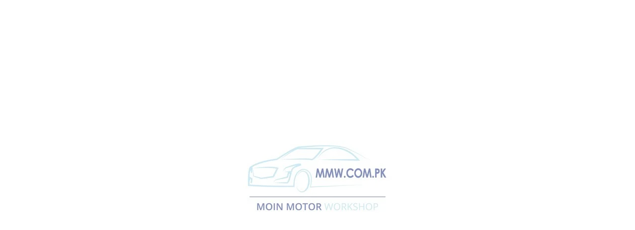

--- FILE ---
content_type: text/html; charset=UTF-8
request_url: https://www.mmw.com.pk/
body_size: 67886
content:
<!DOCTYPE html>
<html lang="en-US" class="no-ie no-js"> <head><script>document.seraph_accel_usbpb=document.createElement;seraph_accel_izrbpb={add:function(b,a=10){void 0===this.a[a]&&(this.a[a]=[]);this.a[a].push(b)},a:{}}</script><meta http-equiv="Content-Type" content="text/html;charset=UTF-8"> <meta http-equiv="X-UA-Compatible" content="IE=edge"> <meta name="viewport" content="width=device-width, initial-scale=1"> <link rel="pingback" href="https://www.mmw.com.pk/xmlrpc.php"> <meta name="robots" content="index, follow, max-image-preview:large, max-snippet:-1, max-video-preview:-1"> <title>Car Mechanic, Denting Painting &amp; Electrician - Moin Motor Workshop</title> <meta name="description" content="Moin Motor Workshop Provides the Best Car Mechanic, Car Denting &amp; Painting &amp; Car Electrician Services at Very Reasonable Prices in Karachi. Get Free Appointment Today."> <link rel="canonical" href="https://www.mmw.com.pk/"> <meta property="og:locale" content="en_US"> <meta property="og:type" content="website"> <meta property="og:title" content="Home"> <meta property="og:description" content="Moin Motor Workshop Provides the Best Car Mechanic, Car Denting &amp; Painting &amp; Car Electrician Services at Very Reasonable Prices in Karachi. Get Free Appointment Today."> <meta property="og:url" content="https://www.mmw.com.pk/"> <meta property="og:site_name" content="Moin Motor Workshop"> <meta property="article:modified_time" content="2024-08-01T07:29:18+00:00"> <meta property="og:image" content="https://www.mmw.com.pk/wp-content/uploads/2018/02/car-diagnostic-test-in-karachi.jpg"> <meta name="twitter:card" content="summary_large_image"> <script type="application/ld+json" class="yoast-schema-graph">{"@context":"https://schema.org","@graph":[{"@type":"WebPage","@id":"https://www.mmw.com.pk/","url":"https://www.mmw.com.pk/","name":"Car Mechanic, Denting Painting & Electrician - Moin Motor Workshop","isPartOf":{"@id":"https://www.mmw.com.pk/#website"},"about":{"@id":"https://www.mmw.com.pk/#organization"},"primaryImageOfPage":{"@id":"https://www.mmw.com.pk/#primaryimage"},"image":{"@id":"https://www.mmw.com.pk/#primaryimage"},"thumbnailUrl":"https://www.mmw.com.pk/wp-content/uploads/2018/02/car-diagnostic-test-in-karachi.jpg","datePublished":"2013-03-15T12:36:27+00:00","dateModified":"2024-08-01T07:29:18+00:00","description":"Moin Motor Workshop Provides the Best Car Mechanic, Car Denting & Painting & Car Electrician Services at Very Reasonable Prices in Karachi. Get Free Appointment Today.","breadcrumb":{"@id":"https://www.mmw.com.pk/#breadcrumb"},"inLanguage":"en-US","potentialAction":[{"@type":"ReadAction","target":["https://www.mmw.com.pk/"]}]},{"@type":"ImageObject","inLanguage":"en-US","@id":"https://www.mmw.com.pk/#primaryimage","url":"https://www.mmw.com.pk/wp-content/uploads/2018/02/car-diagnostic-test-in-karachi.jpg","contentUrl":"https://www.mmw.com.pk/wp-content/uploads/2018/02/car-diagnostic-test-in-karachi.jpg"},{"@type":"BreadcrumbList","@id":"https://www.mmw.com.pk/#breadcrumb","itemListElement":[{"@type":"ListItem","position":1,"name":"Home"}]},{"@type":"WebSite","@id":"https://www.mmw.com.pk/#website","url":"https://www.mmw.com.pk/","name":"Moin Motor Workshop","description":"Car Mechanic, Car Denting &amp; Painting &amp; Car Electrician Services","publisher":{"@id":"https://www.mmw.com.pk/#organization"},"potentialAction":[{"@type":"SearchAction","target":{"@type":"EntryPoint","urlTemplate":"https://www.mmw.com.pk/?s={search_term_string}"},"query-input":"required name=search_term_string"}],"inLanguage":"en-US"},{"@type":["Organization","Place","AutoRepair"],"@id":"https://www.mmw.com.pk/#organization","name":"Moin Motor Workshop","url":"https://www.mmw.com.pk/","logo":{"@id":"https://www.mmw.com.pk/#local-main-organization-logo"},"image":{"@id":"https://www.mmw.com.pk/#local-main-organization-logo"},"address":{"@id":"https://www.mmw.com.pk/#local-main-place-address"},"geo":{"@type":"GeoCoordinates","latitude":"24.895341747498367","longitude":"67.06928934110454"},"telephone":["03442139413","03242636583"],"openingHoursSpecification":[{"@type":"OpeningHoursSpecification","dayOfWeek":["Monday","Tuesday","Wednesday","Thursday","Friday","Saturday"],"opens":"10:00","closes":"19:00"},{"@type":"OpeningHoursSpecification","dayOfWeek":["Sunday"],"opens":"00:00","closes":"00:00"}],"email":"info@mmw.com.pk"},{"@type":"PostalAddress","@id":"https://www.mmw.com.pk/#local-main-place-address","streetAddress":"Shop No. G-12/3 Ground Floor Maymar Square FL-7, Block-14, Gulshan-e-Iqbal","addressLocality":"Karachi","postalCode":"75300","addressRegion":"Sindh","addressCountry":"PK"},{"@type":"ImageObject","inLanguage":"en-US","@id":"https://www.mmw.com.pk/#local-main-organization-logo","url":"https://www.mmw.com.pk/wp-content/uploads/2018/02/mmw-splash.jpg","contentUrl":"https://www.mmw.com.pk/wp-content/uploads/2018/02/mmw-splash.jpg","width":300,"height":153,"caption":"Moin Motor Workshop"}]}</script> <meta name="geo.placename" content="Karachi"> <meta name="geo.position" content="24.895341747498367;67.06928934110454"> <meta name="geo.region" content="Pakistan"> <link rel="dns-prefetch" href="//www.googletagmanager.com"> <link rel="dns-prefetch" href="//use.fontawesome.com"> <link rel="dns-prefetch" href="//fonts.googleapis.com"> <link rel="alternate" type="application/rss+xml" title="Moin Motor Workshop » Feed" href="https://www.mmw.com.pk/feed/"> <link rel="alternate" type="application/rss+xml" title="Moin Motor Workshop » Comments Feed" href="https://www.mmw.com.pk/comments/feed/">                   <script src="https://www.mmw.com.pk/wp-includes/js/jquery/jquery.min.js?ver=3.7.1" id="jquery-core-js" type="o/js-lzl"></script> <script src="https://www.mmw.com.pk/wp-includes/js/jquery/jquery-migrate.min.js?ver=3.4.1" id="jquery-migrate-js" type="o/js-lzl"></script> <script src="//www.mmw.com.pk/wp-content/plugins/revslider/sr6/assets/js/rbtools.min.js?ver=6.7.5" id="tp-tools-js" type="o/js-lzl"></script> <script src="//www.mmw.com.pk/wp-content/plugins/revslider/sr6/assets/js/rs6.min.js?ver=6.7.10" id="revmin-js" type="o/js-lzl"></script> <script src="https://www.mmw.com.pk/wp-content/themes/auto-repair/vamtam/assets/js/modernizr.min.js?ver=d574bba9189031ed8acfca74b3990763" id="modernizr-js" type="o/js-lzl"></script> <script src="https://www.googletagmanager.com/gtag/js?id=GT-W6KDKH5" id="google_gtagjs-js" async type="o/js-lzl"></script> <script id="google_gtagjs-js-after" type="o/js-lzl">
/* <![CDATA[ */
window.dataLayer = window.dataLayer || [];function gtag(){dataLayer.push(arguments);}
gtag("set","linker",{"domains":["www.mmw.com.pk"]});
gtag("js", new Date());
gtag("set", "developer_id.dZTNiMT", true);
gtag("config", "GT-W6KDKH5");
/* ]]> */
</script> <link rel="https://api.w.org/" href="https://www.mmw.com.pk/wp-json/"><link rel="alternate" type="application/json" href="https://www.mmw.com.pk/wp-json/wp/v2/pages/4"><link rel="EditURI" type="application/rsd+xml" title="RSD" href="https://www.mmw.com.pk/xmlrpc.php?rsd"> <link rel="alternate" type="application/json+oembed" href="https://www.mmw.com.pk/wp-json/oembed/1.0/embed?url=https%3A%2F%2Fwww.mmw.com.pk%2F"> <link rel="alternate" type="text/xml+oembed" href="https://www.mmw.com.pk/wp-json/oembed/1.0/embed?url=https%3A%2F%2Fwww.mmw.com.pk%2F&amp;format=xml"> <meta name="generator" content="Site Kit by Google 1.126.0"><link rel="apple-touch-icon" sizes="57x57" href="favicon/apple-icon-57x57.png"> <link rel="apple-touch-icon" sizes="60x60" href="favicon/apple-icon-60x60.png"> <link rel="apple-touch-icon" sizes="72x72" href="favicon/apple-icon-72x72.png"> <link rel="apple-touch-icon" sizes="76x76" href="favicon/apple-icon-76x76.png"> <link rel="apple-touch-icon" sizes="114x114" href="favicon/apple-icon-114x114.png"> <link rel="apple-touch-icon" sizes="120x120" href="favicon/apple-icon-120x120.png"> <link rel="apple-touch-icon" sizes="144x144" href="favicon/apple-icon-144x144.png"> <link rel="apple-touch-icon" sizes="152x152" href="favicon/apple-icon-152x152.png"> <link rel="apple-touch-icon" sizes="180x180" href="favicon/apple-icon-180x180.png"> <link rel="icon" type="image/png" sizes="192x192" href="favicon/android-icon-192x192.png"> <link rel="icon" type="image/png" sizes="32x32" href="favicon/favicon-32x32.png"> <link rel="icon" type="image/png" sizes="96x96" href="favicon/favicon-96x96.png"> <link rel="icon" type="image/png" sizes="16x16" href="favicon/favicon-16x16.png"> <link rel="manifest" href="favicon/manifest.json"> <meta name="msapplication-TileColor" content="#ffffff"> <meta name="msapplication-TileImage" content="favicon/ms-icon-144x144.png"> <meta name="theme-color" content="#ffffff"> <script async src="https://www.googletagmanager.com/gtag/js?id=UA-118022857-1" type="o/js-lzl"></script> <script type="o/js-lzl">
  window.dataLayer = window.dataLayer || [];
  function gtag(){dataLayer.push(arguments);}
  gtag('js', new Date());

  gtag('config', 'UA-118022857-1');
</script> <script type="o/js-lzl">
!function(f,b,e,v,n,t,s){if(f.fbq)return;n=f.fbq=function(){n.callMethod?
n.callMethod.apply(n,arguments):n.queue.push(arguments)};if(!f._fbq)f._fbq=n;
n.push=n;n.loaded=!0;n.version='2.0';n.queue=[];t=b.createElement(e);t.async=!0;
t.src=v;s=b.getElementsByTagName(e)[0];s.parentNode.insertBefore(t,s)}(window,
document,'script','https://connect.facebook.net/en_US/fbevents.js?v=next');
</script> <script type="o/js-lzl">
        var url = window.location.origin + '?ob=open-bridge';
        fbq('set', 'openbridge', '274555442912393', url);
      </script> <script type="o/js-lzl">fbq('init', '274555442912393', {}, {
    "agent": "wordpress-6.5.7-3.0.16"
})</script><script type="o/js-lzl">
    fbq('track', 'PageView', []);
  </script> <noscript> <img height="1" width="1" style="display:none" alt="fbpx" src="https://www.facebook.com/tr?id=274555442912393&amp;ev=PageView&amp;noscript=1"> </noscript> <meta name="generator" content="Powered by Slider Revolution 6.7.10 - responsive, Mobile-Friendly Slider Plugin for WordPress with comfortable drag and drop interface."> <link rel="icon" href="https://www.mmw.com.pk/wp-content/uploads/2018/04/cropped-About-Moin-Motor-Workshop-32x32.png" sizes="32x32"> <link rel="icon" href="https://www.mmw.com.pk/wp-content/uploads/2018/04/cropped-About-Moin-Motor-Workshop-192x192.png" sizes="192x192"> <link rel="apple-touch-icon" href="https://www.mmw.com.pk/wp-content/uploads/2018/04/cropped-About-Moin-Motor-Workshop-180x180.png"> <meta name="msapplication-TileImage" content="https://www.mmw.com.pk/wp-content/uploads/2018/04/cropped-About-Moin-Motor-Workshop-270x270.png"> <script type="o/js-lzl">function setREVStartSize(e){
			//window.requestAnimationFrame(function() {
				window.RSIW = window.RSIW===undefined ? window.innerWidth : window.RSIW;
				window.RSIH = window.RSIH===undefined ? window.innerHeight : window.RSIH;
				try {
					var pw = document.getElementById(e.c).parentNode.offsetWidth,
						newh;
					pw = pw===0 || isNaN(pw) || (e.l=="fullwidth" || e.layout=="fullwidth") ? window.RSIW : pw;
					e.tabw = e.tabw===undefined ? 0 : parseInt(e.tabw);
					e.thumbw = e.thumbw===undefined ? 0 : parseInt(e.thumbw);
					e.tabh = e.tabh===undefined ? 0 : parseInt(e.tabh);
					e.thumbh = e.thumbh===undefined ? 0 : parseInt(e.thumbh);
					e.tabhide = e.tabhide===undefined ? 0 : parseInt(e.tabhide);
					e.thumbhide = e.thumbhide===undefined ? 0 : parseInt(e.thumbhide);
					e.mh = e.mh===undefined || e.mh=="" || e.mh==="auto" ? 0 : parseInt(e.mh,0);
					if(e.layout==="fullscreen" || e.l==="fullscreen")
						newh = Math.max(e.mh,window.RSIH);
					else{
						e.gw = Array.isArray(e.gw) ? e.gw : [e.gw];
						for (var i in e.rl) if (e.gw[i]===undefined || e.gw[i]===0) e.gw[i] = e.gw[i-1];
						e.gh = e.el===undefined || e.el==="" || (Array.isArray(e.el) && e.el.length==0)? e.gh : e.el;
						e.gh = Array.isArray(e.gh) ? e.gh : [e.gh];
						for (var i in e.rl) if (e.gh[i]===undefined || e.gh[i]===0) e.gh[i] = e.gh[i-1];
											
						var nl = new Array(e.rl.length),
							ix = 0,
							sl;
						e.tabw = e.tabhide>=pw ? 0 : e.tabw;
						e.thumbw = e.thumbhide>=pw ? 0 : e.thumbw;
						e.tabh = e.tabhide>=pw ? 0 : e.tabh;
						e.thumbh = e.thumbhide>=pw ? 0 : e.thumbh;
						for (var i in e.rl) nl[i] = e.rl[i]<window.RSIW ? 0 : e.rl[i];
						sl = nl[0];
						for (var i in nl) if (sl>nl[i] && nl[i]>0) { sl = nl[i]; ix=i;}
						var m = pw>(e.gw[ix]+e.tabw+e.thumbw) ? 1 : (pw-(e.tabw+e.thumbw)) / (e.gw[ix]);
						newh =  (e.gh[ix] * m) + (e.tabh + e.thumbh);
					}
					var el = document.getElementById(e.c);
					if (el!==null && el) el.style.height = newh+"px";
					el = document.getElementById(e.c+"_wrapper");
					if (el!==null && el) {
						el.style.height = newh+"px";
						el.style.display = "block";
					}
				} catch(e){
					console.log("Failure at Presize of Slider:" + e)
				}
			//});
		  };</script>  <noscript><style>.lzl{display:none!important;}</style></noscript><style>img.lzl,img.lzl-ing{opacity:0.01;}img.lzl-ed{transition:opacity .25s ease-in-out;}</style><link rel="stylesheet/lzl-nc" id="ht_ctc_main_css-css" href="https://www.mmw.com.pk/wp-content/cache/seraphinite-accelerator/s/m/d/css/e68a6f9aafc28563fdd56599250317c9.60a.css" media="all"><noscript lzl=""><link rel="stylesheet" id="ht_ctc_main_css-css" href="https://www.mmw.com.pk/wp-content/cache/seraphinite-accelerator/s/m/d/css/e68a6f9aafc28563fdd56599250317c9.60a.css" media="all"></noscript><style id="wp-block-library-css-crit" media="all">@charset "UTF-8";@keyframes turn-on-visibility{0%{opacity:0}to{opacity:1}}@keyframes turn-off-visibility{0%{opacity:1;visibility:visible}99%{opacity:0;visibility:visible}to{opacity:0;visibility:hidden}}@keyframes lightbox-zoom-in{0%{transform:translate(calc(( -100vw + var(--wp--lightbox-scrollbar-width) ) / 2 + var(--wp--lightbox-initial-left-position)),calc(-50vh + var(--wp--lightbox-initial-top-position))) scale(var(--wp--lightbox-scale))}to{transform:translate(-50%,-50%) scale(1)}}@keyframes lightbox-zoom-out{0%{transform:translate(-50%,-50%) scale(1);visibility:visible}99%{visibility:visible}to{transform:translate(calc(( -100vw + var(--wp--lightbox-scrollbar-width) ) / 2 + var(--wp--lightbox-initial-left-position)),calc(-50vh + var(--wp--lightbox-initial-top-position))) scale(var(--wp--lightbox-scale));visibility:hidden}}ol,ul{box-sizing:border-box}@keyframes overlay-menu__fade-in-animation{0%{opacity:0;transform:translateY(.5em)}to{opacity:1;transform:translateY(0)}}:root{--wp--preset--font-size--normal:16px;--wp--preset--font-size--huge:42px}.aligncenter{clear:both}html :where([style*=border-top-color]){border-top-style:solid}html :where([style*=border-right-color]){border-right-style:solid}html :where([style*=border-bottom-color]){border-bottom-style:solid}html :where([style*=border-left-color]){border-left-style:solid}html :where([style*=border-width]){border-style:solid}html :where([style*=border-top-width]){border-top-style:solid}html :where([style*=border-right-width]){border-right-style:solid}html :where([style*=border-bottom-width]){border-bottom-style:solid}html :where([style*=border-left-width]){border-left-style:solid}html :where(img[class*=wp-image-]){height:auto;max-width:100%}</style><link rel="stylesheet/lzl-nc" id="wp-block-library-css" href="https://www.mmw.com.pk/wp-content/cache/seraphinite-accelerator/s/m/d/css/7068e359b84989e1b5eb08b0cb45436d.1b42f.css" media="all"><noscript lzl=""><link rel="stylesheet" id="wp-block-library-css" href="https://www.mmw.com.pk/wp-content/cache/seraphinite-accelerator/s/m/d/css/7068e359b84989e1b5eb08b0cb45436d.1b42f.css" media="all"></noscript><style id="classic-theme-styles-inline-css"></style><link id="classic-theme-styles-inline-css-nonCrit" rel="stylesheet/lzl-nc" href="/wp-content/cache/seraphinite-accelerator/s/m/d/css/20b431ab6ecd62bdb35135b32eb9456a.100.css"><noscript lzl=""><link id="classic-theme-styles-inline-css-nonCrit" rel="stylesheet" href="/wp-content/cache/seraphinite-accelerator/s/m/d/css/20b431ab6ecd62bdb35135b32eb9456a.100.css"></noscript><style id="global-styles-inline-css">body{--wp--preset--color--black:#000;--wp--preset--color--cyan-bluish-gray:#abb8c3;--wp--preset--color--white:#fff;--wp--preset--color--pale-pink:#f78da7;--wp--preset--color--vivid-red:#cf2e2e;--wp--preset--color--luminous-vivid-orange:#ff6900;--wp--preset--color--luminous-vivid-amber:#fcb900;--wp--preset--color--light-green-cyan:#7bdcb5;--wp--preset--color--vivid-green-cyan:#00d084;--wp--preset--color--pale-cyan-blue:#8ed1fc;--wp--preset--color--vivid-cyan-blue:#0693e3;--wp--preset--color--vivid-purple:#9b51e0;--wp--preset--gradient--vivid-cyan-blue-to-vivid-purple:linear-gradient(135deg,rgba(6,147,227,1) 0%,#9b51e0 100%);--wp--preset--gradient--light-green-cyan-to-vivid-green-cyan:linear-gradient(135deg,#7adcb4 0%,#00d082 100%);--wp--preset--gradient--luminous-vivid-amber-to-luminous-vivid-orange:linear-gradient(135deg,rgba(252,185,0,1) 0%,rgba(255,105,0,1) 100%);--wp--preset--gradient--luminous-vivid-orange-to-vivid-red:linear-gradient(135deg,rgba(255,105,0,1) 0%,#cf2e2e 100%);--wp--preset--gradient--very-light-gray-to-cyan-bluish-gray:linear-gradient(135deg,#eee 0%,#a9b8c3 100%);--wp--preset--gradient--cool-to-warm-spectrum:linear-gradient(135deg,#4aeadc 0%,#9778d1 20%,#cf2aba 40%,#ee2c82 60%,#fb6962 80%,#fef84c 100%);--wp--preset--gradient--blush-light-purple:linear-gradient(135deg,#ffceec 0%,#9896f0 100%);--wp--preset--gradient--blush-bordeaux:linear-gradient(135deg,#fecda5 0%,#fe2d2d 50%,#6b003e 100%);--wp--preset--gradient--luminous-dusk:linear-gradient(135deg,#ffcb70 0%,#c751c0 50%,#4158d0 100%);--wp--preset--gradient--pale-ocean:linear-gradient(135deg,#fff5cb 0%,#b6e3d4 50%,#33a7b5 100%);--wp--preset--gradient--electric-grass:linear-gradient(135deg,#caf880 0%,#71ce7e 100%);--wp--preset--gradient--midnight:linear-gradient(135deg,#020381 0%,#2874fc 100%);--wp--preset--font-size--small:13px;--wp--preset--font-size--medium:20px;--wp--preset--font-size--large:36px;--wp--preset--font-size--x-large:42px;--wp--preset--spacing--20:.44rem;--wp--preset--spacing--30:.67rem;--wp--preset--spacing--40:1rem;--wp--preset--spacing--50:1.5rem;--wp--preset--spacing--60:2.25rem;--wp--preset--spacing--70:3.38rem;--wp--preset--spacing--80:5.06rem;--wp--preset--shadow--natural:6px 6px 9px rgba(0,0,0,.2);--wp--preset--shadow--deep:12px 12px 50px rgba(0,0,0,.4);--wp--preset--shadow--sharp:6px 6px 0px rgba(0,0,0,.2);--wp--preset--shadow--outlined:6px 6px 0px -3px rgba(255,255,255,1),6px 6px rgba(0,0,0,1);--wp--preset--shadow--crisp:6px 6px 0px rgba(0,0,0,1)}</style><link id="global-styles-inline-css-nonCrit" rel="stylesheet/lzl-nc" href="/wp-content/cache/seraphinite-accelerator/s/m/d/css/ea1239e62d7d50cc94a55838b79791a5.1746.css"><noscript lzl=""><link id="global-styles-inline-css-nonCrit" rel="stylesheet" href="/wp-content/cache/seraphinite-accelerator/s/m/d/css/ea1239e62d7d50cc94a55838b79791a5.1746.css"></noscript><link rel="stylesheet/lzl-nc" id="booked-tooltipster-css" href="https://www.mmw.com.pk/wp-content/cache/seraphinite-accelerator/s/m/d/css/6936ed47588f84046924fc4422dad3a1.1af3.css" media="all"><noscript lzl=""><link rel="stylesheet" id="booked-tooltipster-css" href="https://www.mmw.com.pk/wp-content/cache/seraphinite-accelerator/s/m/d/css/6936ed47588f84046924fc4422dad3a1.1af3.css" media="all"></noscript><link rel="stylesheet/lzl-nc" id="booked-tooltipster-theme-css" href="https://www.mmw.com.pk/wp-content/cache/seraphinite-accelerator/s/m/d/css/653ac901c726661ae32120b354d56239.145.css" media="all"><noscript lzl=""><link rel="stylesheet" id="booked-tooltipster-theme-css" href="https://www.mmw.com.pk/wp-content/cache/seraphinite-accelerator/s/m/d/css/653ac901c726661ae32120b354d56239.145.css" media="all"></noscript><style id="booked-animations-css-crit" media="all">@keyframes booked-flyin{0%{opacity:0;transform:scale(.9)}100%{opacity:1;transform:scale(1)}}@-webkit-keyframes booked-flyin{0%{opacity:0;-webkit-transform:scale(.9)}100%{opacity:1;-webkit-transform:scale(1)}}@-moz-keyframes booked-flyin{0%{opacity:0;-moz-transform:scale(.9)}100%{opacity:1;-moz-transform:scale(1)}}@-ms-keyframes booked-flyin{0%{opacity:0;-ms-transform:scale(.9)}100%{opacity:1;-ms-transform:scale(1)}}@-o-keyframes booked-flyin{0%{opacity:0;-o-transform:scale(.9)}100%{opacity:1;-o-transform:scale(1)}}@keyframes booked-popflyin{0%{opacity:0;transform:scale(.95)}50%{opacity:1;transform:scale(1.01)}100%{opacity:1;transform:scale(1)}}@-webkit-keyframes booked-popflyin{0%{opacity:0;-webkit-transform:scale(.95)}50%{opacity:1;-webkit-transform:scale(1.01)}100%{opacity:1;-webkit-transform:scale(1)}}@-moz-keyframes booked-popflyin{0%{opacity:0;-moz-transform:scale(.95)}50%{opacity:1;-moz-transform:scale(1.01)}100%{opacity:1;-moz-transform:scale(1)}}@-ms-keyframes booked-popflyin{0%{opacity:0;-ms-transform:scale(.95)}50%{opacity:1;-ms-transform:scale(1.01)}100%{opacity:1;-ms-transform:scale(1)}}@-o-keyframes booked-popflyin{0%{opacity:0;-o-transform:scale(.95)}50%{opacity:1;-o-transform:scale(1.01)}100%{opacity:1;-o-transform:scale(1)}}@keyframes booked-flyout{0%{opacity:1;transform:scale(1)}100%{opacity:0;transform:scale(.9)}}@-webkit-keyframes booked-flyout{0%{opacity:1;-webkit-transform:scale(1)}100%{opacity:0;-webkit-transform:scale(.9)}}@-moz-keyframes booked-flyout{0%{opacity:1;-moz-transform:scale(1)}100%{opacity:0;-moz-transform:scale(.9)}}@-ms-keyframes booked-flyout{0%{opacity:1;-ms-transform:scale(1)}100%{opacity:0;-ms-transform:scale(.9)}}@-o-keyframes booked-flyout{0%{opacity:1;-o-transform:scale(1)}100%{opacity:0;-o-transform:scale(.9)}}@keyframes booked-popdown{0%{opacity:0;transform:translateY(-5px)}100%{opacity:1;transform:translateY(0)}}@-webkit-keyframes booked-popdown{0%{opacity:0;-webkit-transform:translateY(-5px)}100%{opacity:1;-webkit-transform:translateY(0)}}@-moz-keyframes booked-popdown{0%{opacity:0;-moz-transform:translateY(-5px)}100%{opacity:1;-moz-transform:translateY(0)}}@-ms-keyframes booked-popdown{0%{opacity:0;-ms-transform:translateY(-5px)}100%{opacity:1;-ms-transform:translateY(0)}}@-o-keyframes booked-popdown{0%{opacity:0;-o-transform:translateY(-5px)}100%{opacity:1;-o-transform:translateY(0)}}@keyframes booked-fadein{0%{opacity:0}100%{opacity:1}}@-webkit-keyframes booked-fadein{0%{opacity:0}100%{opacity:1}}@-moz-keyframes booked-fadein{0%{opacity:0}100%{opacity:1}}@-ms-keyframes booked-fadein{0%{opacity:0}100%{opacity:1}}@-o-keyframes booked-fadein{0%{opacity:0}100%{opacity:1}}@keyframes booked-fadeout{0%{opacity:1}100%{opacity:9}}@-webkit-keyframes booked-fadeout{0%{opacity:1}100%{opacity:9}}@-moz-keyframes booked-fadeout{0%{opacity:1}100%{opacity:9}}@-ms-keyframes booked-fadeout{0%{opacity:1}100%{opacity:9}}@-o-keyframes booked-fadeout{0%{opacity:1}100%{opacity:9}}</style><link rel="stylesheet/lzl-nc" id="booked-animations-css" href="https://www.mmw.com.pk/wp-content/cache/seraphinite-accelerator/s/m/d/css/d41d8cd98f00b204e9800998ecf8427e.0.css" media="all"><noscript lzl=""><link rel="stylesheet" id="booked-animations-css" href="https://www.mmw.com.pk/wp-content/cache/seraphinite-accelerator/s/m/d/css/d41d8cd98f00b204e9800998ecf8427e.0.css" media="all"></noscript><style id="booked-css-css-crit" media="all">@charset "UTF-8";@keyframes booked-flyin{0%{opacity:0;transform:scale(.9)}100%{opacity:1;transform:scale(1)}}@keyframes booked-popflyin{0%{opacity:0;transform:scale(.95)}50%{opacity:1;transform:scale(1.01)}100%{opacity:1;transform:scale(1)}}@keyframes booked-flyout{0%{opacity:1;transform:scale(1)}100%{opacity:0;transform:scale(.9)}}@keyframes booked-popdown{0%{opacity:0;transform:translateY(-5px)}100%{opacity:1;transform:translateY(0)}}@keyframes booked-fadein{0%{opacity:0}100%{opacity:1}}@keyframes booked-fadeout{0%{opacity:1}100%{opacity:9}}</style><link rel="stylesheet/lzl-nc" id="booked-css-css" href="https://www.mmw.com.pk/wp-content/cache/seraphinite-accelerator/s/m/d/css/8e6674f0eb05253b92da189aba0aa02c.cd68.css" media="all"><noscript lzl=""><link rel="stylesheet" id="booked-css-css" href="https://www.mmw.com.pk/wp-content/cache/seraphinite-accelerator/s/m/d/css/8e6674f0eb05253b92da189aba0aa02c.cd68.css" media="all"></noscript><style id="booked-css-inline-css"></style><link id="booked-css-inline-css-nonCrit" rel="stylesheet/lzl-nc" href="/wp-content/cache/seraphinite-accelerator/s/m/d/css/40beea2a72048d3c7f7e925cd9ac2037.103f.css"><noscript lzl=""><link id="booked-css-inline-css-nonCrit" rel="stylesheet" href="/wp-content/cache/seraphinite-accelerator/s/m/d/css/40beea2a72048d3c7f7e925cd9ac2037.103f.css"></noscript><style id="contact-form-7-css-crit" media="all">.wpcf7 .screen-reader-response{position:absolute;overflow:hidden;clip:rect(1px,1px,1px,1px);clip-path:inset(50%);height:1px;width:1px;margin:-1px;padding:0;border:0;word-wrap:normal!important}.wpcf7 form .wpcf7-response-output{margin:2em .5em 1em;padding:.2em 1em;border:2px solid #00a0d2}.wpcf7 form.init .wpcf7-response-output,.wpcf7 form.resetting .wpcf7-response-output,.wpcf7 form.submitting .wpcf7-response-output{display:none}.wpcf7-form-control-wrap{position:relative}@keyframes spin{from{transform:rotate(0deg)}to{transform:rotate(360deg)}}@keyframes blink{from{opacity:0}50%{opacity:1}to{opacity:0}}.wpcf7 [inert]{opacity:.5}.wpcf7 input[type=file]{cursor:pointer}.wpcf7 input[type=file]:disabled{cursor:default}.wpcf7 .wpcf7-submit:disabled{cursor:not-allowed}.wpcf7 input[type=url],.wpcf7 input[type=email],.wpcf7 input[type=tel]{direction:ltr}</style><link rel="stylesheet/lzl-nc" id="contact-form-7-css" href="https://www.mmw.com.pk/wp-content/cache/seraphinite-accelerator/s/m/d/css/60c0ed3ef77c50df07dc99380a96b6c8.5de.css" media="all"><noscript lzl=""><link rel="stylesheet" id="contact-form-7-css" href="https://www.mmw.com.pk/wp-content/cache/seraphinite-accelerator/s/m/d/css/60c0ed3ef77c50df07dc99380a96b6c8.5de.css" media="all"></noscript><link rel="stylesheet/lzl-nc" id="select2-css" href="https://www.mmw.com.pk/wp-content/cache/seraphinite-accelerator/s/m/d/css/770a1b4aae83fed48d7396fa89ebdfab.415f.css" media="all"><noscript lzl=""><link rel="stylesheet" id="select2-css" href="https://www.mmw.com.pk/wp-content/cache/seraphinite-accelerator/s/m/d/css/770a1b4aae83fed48d7396fa89ebdfab.415f.css" media="all"></noscript><style id="font-awesome-official-css-crit" media="all" integrity="sha384-Dcwc4VhGD0Oi+O2wkErZF+O8/V8xwUmT2jcYAdCghItIrx7quhXLT69mw0uZBGCc" crossorigin="anonymous">@-webkit-keyframes fa-beat{0%,90%{-webkit-transform:scale(1);transform:scale(1)}45%{-webkit-transform:scale(var(--fa-beat-scale,1.25));transform:scale(var(--fa-beat-scale,1.25))}}@keyframes fa-beat{0%,90%{-webkit-transform:scale(1);transform:scale(1)}45%{-webkit-transform:scale(var(--fa-beat-scale,1.25));transform:scale(var(--fa-beat-scale,1.25))}}@-webkit-keyframes fa-bounce{0%{-webkit-transform:scale(1) translateY(0);transform:scale(1) translateY(0)}10%{-webkit-transform:scale(var(--fa-bounce-start-scale-x,1.1),var(--fa-bounce-start-scale-y,.9)) translateY(0);transform:scale(var(--fa-bounce-start-scale-x,1.1),var(--fa-bounce-start-scale-y,.9)) translateY(0)}30%{-webkit-transform:scale(var(--fa-bounce-jump-scale-x,.9),var(--fa-bounce-jump-scale-y,1.1)) translateY(var(--fa-bounce-height,-.5em));transform:scale(var(--fa-bounce-jump-scale-x,.9),var(--fa-bounce-jump-scale-y,1.1)) translateY(var(--fa-bounce-height,-.5em))}50%{-webkit-transform:scale(var(--fa-bounce-land-scale-x,1.05),var(--fa-bounce-land-scale-y,.95)) translateY(0);transform:scale(var(--fa-bounce-land-scale-x,1.05),var(--fa-bounce-land-scale-y,.95)) translateY(0)}57%{-webkit-transform:scale(1) translateY(var(--fa-bounce-rebound,-.125em));transform:scale(1) translateY(var(--fa-bounce-rebound,-.125em))}64%{-webkit-transform:scale(1) translateY(0);transform:scale(1) translateY(0)}to{-webkit-transform:scale(1) translateY(0);transform:scale(1) translateY(0)}}@keyframes fa-bounce{0%{-webkit-transform:scale(1) translateY(0);transform:scale(1) translateY(0)}10%{-webkit-transform:scale(var(--fa-bounce-start-scale-x,1.1),var(--fa-bounce-start-scale-y,.9)) translateY(0);transform:scale(var(--fa-bounce-start-scale-x,1.1),var(--fa-bounce-start-scale-y,.9)) translateY(0)}30%{-webkit-transform:scale(var(--fa-bounce-jump-scale-x,.9),var(--fa-bounce-jump-scale-y,1.1)) translateY(var(--fa-bounce-height,-.5em));transform:scale(var(--fa-bounce-jump-scale-x,.9),var(--fa-bounce-jump-scale-y,1.1)) translateY(var(--fa-bounce-height,-.5em))}50%{-webkit-transform:scale(var(--fa-bounce-land-scale-x,1.05),var(--fa-bounce-land-scale-y,.95)) translateY(0);transform:scale(var(--fa-bounce-land-scale-x,1.05),var(--fa-bounce-land-scale-y,.95)) translateY(0)}57%{-webkit-transform:scale(1) translateY(var(--fa-bounce-rebound,-.125em));transform:scale(1) translateY(var(--fa-bounce-rebound,-.125em))}64%{-webkit-transform:scale(1) translateY(0);transform:scale(1) translateY(0)}to{-webkit-transform:scale(1) translateY(0);transform:scale(1) translateY(0)}}@-webkit-keyframes fa-fade{50%{opacity:var(--fa-fade-opacity,.4)}}@keyframes fa-fade{50%{opacity:var(--fa-fade-opacity,.4)}}@-webkit-keyframes fa-beat-fade{0%,to{opacity:var(--fa-beat-fade-opacity,.4);-webkit-transform:scale(1);transform:scale(1)}50%{opacity:1;-webkit-transform:scale(var(--fa-beat-fade-scale,1.125));transform:scale(var(--fa-beat-fade-scale,1.125))}}@keyframes fa-beat-fade{0%,to{opacity:var(--fa-beat-fade-opacity,.4);-webkit-transform:scale(1);transform:scale(1)}50%{opacity:1;-webkit-transform:scale(var(--fa-beat-fade-scale,1.125));transform:scale(var(--fa-beat-fade-scale,1.125))}}@-webkit-keyframes fa-flip{50%{-webkit-transform:rotate3d(var(--fa-flip-x,0),var(--fa-flip-y,1),var(--fa-flip-z,0),var(--fa-flip-angle,-180deg));transform:rotate3d(var(--fa-flip-x,0),var(--fa-flip-y,1),var(--fa-flip-z,0),var(--fa-flip-angle,-180deg))}}@keyframes fa-flip{50%{-webkit-transform:rotate3d(var(--fa-flip-x,0),var(--fa-flip-y,1),var(--fa-flip-z,0),var(--fa-flip-angle,-180deg));transform:rotate3d(var(--fa-flip-x,0),var(--fa-flip-y,1),var(--fa-flip-z,0),var(--fa-flip-angle,-180deg))}}@-webkit-keyframes fa-shake{0%{-webkit-transform:rotate(-15deg);transform:rotate(-15deg)}4%{-webkit-transform:rotate(15deg);transform:rotate(15deg)}8%,24%{-webkit-transform:rotate(-18deg);transform:rotate(-18deg)}12%,28%{-webkit-transform:rotate(18deg);transform:rotate(18deg)}16%{-webkit-transform:rotate(-22deg);transform:rotate(-22deg)}20%{-webkit-transform:rotate(22deg);transform:rotate(22deg)}32%{-webkit-transform:rotate(-12deg);transform:rotate(-12deg)}36%{-webkit-transform:rotate(12deg);transform:rotate(12deg)}40%,to{-webkit-transform:rotate(0deg);transform:rotate(0deg)}}@keyframes fa-shake{0%{-webkit-transform:rotate(-15deg);transform:rotate(-15deg)}4%{-webkit-transform:rotate(15deg);transform:rotate(15deg)}8%,24%{-webkit-transform:rotate(-18deg);transform:rotate(-18deg)}12%,28%{-webkit-transform:rotate(18deg);transform:rotate(18deg)}16%{-webkit-transform:rotate(-22deg);transform:rotate(-22deg)}20%{-webkit-transform:rotate(22deg);transform:rotate(22deg)}32%{-webkit-transform:rotate(-12deg);transform:rotate(-12deg)}36%{-webkit-transform:rotate(12deg);transform:rotate(12deg)}40%,to{-webkit-transform:rotate(0deg);transform:rotate(0deg)}}@-webkit-keyframes fa-spin{0%{-webkit-transform:rotate(0deg);transform:rotate(0deg)}to{-webkit-transform:rotate(1turn);transform:rotate(1turn)}}@keyframes fa-spin{0%{-webkit-transform:rotate(0deg);transform:rotate(0deg)}to{-webkit-transform:rotate(1turn);transform:rotate(1turn)}}:host,:root{--fa-style-family-brands:"Font Awesome 6 Brands";--fa-font-brands:normal 400 1em/1 "Font Awesome 6 Brands"}:host,:root{--fa-font-regular:normal 400 1em/1 "Font Awesome 6 Free"}:host,:root{--fa-style-family-classic:"Font Awesome 6 Free";--fa-font-solid:normal 900 1em/1 "Font Awesome 6 Free"}</style><link rel="stylesheet/lzl-nc" id="font-awesome-official-css" href="/wp-content/cache/seraphinite-accelerator/s/m/d/css/aad429eaea97ec9a92e68d65526b0e26.1633e.css" media="all" integrity="sha384-SQB/BkGcghgnkoZ6iMXeRhGC40pv1zZhn9EDKWfIHv940odb7abbfZGeFTi+DXpQ" crossorigin="anonymous"><noscript lzl=""><link rel="stylesheet" id="font-awesome-official-css" href="/wp-content/cache/seraphinite-accelerator/s/m/d/css/aad429eaea97ec9a92e68d65526b0e26.1633e.css" media="all" integrity="sha384-SQB/BkGcghgnkoZ6iMXeRhGC40pv1zZhn9EDKWfIHv940odb7abbfZGeFTi+DXpQ" crossorigin="anonymous"></noscript><link rel="stylesheet/lzl-nc" id="wpv-gfonts-css" href="/wp-content/cache/seraphinite-accelerator/s/m/d/css/d41d8cd98f00b204e9800998ecf8427e.0.css" media="all"><noscript lzl=""><link rel="stylesheet" id="wpv-gfonts-css" href="/wp-content/cache/seraphinite-accelerator/s/m/d/css/d41d8cd98f00b204e9800998ecf8427e.0.css" media="all"></noscript><style id="front-magnific-popup-css-crit" media="all">button::-moz-focus-inner{padding:0;border:0}</style><link rel="stylesheet/lzl-nc" id="front-magnific-popup-css" href="https://www.mmw.com.pk/wp-content/cache/seraphinite-accelerator/s/m/d/css/8a90647f54096393b385bc19164ce92a.146d.css" media="all"><noscript lzl=""><link rel="stylesheet" id="front-magnific-popup-css" href="https://www.mmw.com.pk/wp-content/cache/seraphinite-accelerator/s/m/d/css/8a90647f54096393b385bc19164ce92a.146d.css" media="all"></noscript><style id="vamtam-front-all-css-crit" media="all">@-webkit-keyframes breathe{from{opacity:1}to{opacity:.4}}@keyframes breathe{from{opacity:1}to{opacity:.4}}.wpv-splash-screen{position:fixed;top:0;right:0;bottom:0;left:0;background:#fff;z-index:99999}.wpv-splash-screen .wpv-splash-screen-logo{position:absolute;top:0;right:0;bottom:0;left:0;-webkit-animation:breathe 1s alternate infinite cubic-bezier(.5522847498,0,.44771525,1);animation:breathe 1s alternate infinite cubic-bezier(.5522847498,0,.44771525,1)}.icon,.icon-a:after,.icon-b:before{font-family:"icomoon"!important;font-weight:400!important;font-style:normal!important;display:inline-block;min-width:1em;-webkit-font-smoothing:antialiased;-moz-osx-font-smoothing:grayscale}.theme.icon,.theme.icon-a:after,.theme.icon-b:before{font-family:"theme"!important}.icon-b:before,.icon-a:after{content:" " attr(data-icon) " "}.icon-b.icon-a:before{content:" " attr(data-iconb) " "}.icon-b.icon-a:after{content:" " attr(data-icona) " "}.icon-b:before{padding-right:.5em}.icon-a:before{padding-left:.5em}html,body,div,span,object,iframe,h1,h2,h3,h4,h5,h6,p,blockquote,pre,abbr,address,cite,code,del,dfn,em,img,ins,kbd,q,samp,small,strong,sub,sup,var,b,i,dl,dt,dd,ol,ul,li,fieldset,form,label,legend,table,caption,tbody,tfoot,thead,tr,th,td,article,aside,canvas,details,figcaption,figure,footer,header,hgroup,menu,nav,section,summary,time,mark,audio,video{margin:0;padding:0;border:0;font-size:100%;font:inherit;vertical-align:baseline}html,body{overflow-x:hidden;-webkit-tap-highlight-color:rgba(0,0,0,0);-webkit-text-size-adjust:100%;-webkit-overflow-scrolling:touch}body{overflow:hidden}article,aside,details,figcaption,figure,footer,header,hgroup,menu,nav,section{display:block}table{border-collapse:collapse;border-spacing:0}input,select{vertical-align:middle}body{font:13px/1.231 sans-serif;*font-size:small}select,input,textarea,button{font:99% sans-serif}:disabled{cursor:not-allowed}a:hover,a:active{outline:none}nav ul,nav li{margin:0;list-style:none;list-style-image:none}b,strong,th{font-weight:700}td{vertical-align:top}textarea{overflow:auto}input[type=radio]{vertical-align:text-bottom}input[type=checkbox]{vertical-align:middle}label,input[type=button],input[type=submit],input[type=image],button{cursor:pointer}button,input,select,textarea{margin:0;box-shadow:none;border-radius:0}button{padding:0}button,input[type=button],input[type=submit]{-webkit-appearance:none;background-image:none}button{width:auto;overflow:visible}select,input,textarea{color:#444}.screen-reader-text,.visuallyhidden{border:0;clip:rect(0 0 0 0);height:1px;margin:-1px;overflow:hidden;padding:0;position:absolute;width:1px}.row,.clearfix{clear:both}.row:before,.row:after,.clearfix:before,.clearfix:after{content:" ";display:table}.row:after,.clearfix:after{clear:both}.row .row{margin-left:-15px;margin-right:-15px}.grid-1-1,.grid-1-2,.grid-1-3,.grid-1-4,.grid-1-5,.grid-1-6,.grid-2-3,.grid-2-5,.grid-3-4,.grid-3-5,.grid-4-5,.grid-5-6{position:relative;padding:0;padding:0 15px;float:left;-moz-box-sizing:border-box;box-sizing:border-box;display:block}.grid-1-1{width:100%}.grid-1-2{width:50%}.grid-1-3{width:33.33333333%}.grid-1-4{width:25%}.grid-1-5{width:20%}.grid-1-6{width:16.66666666%}.grid-2-3{width:66.66666666%}.grid-2-5{width:40%}.grid-3-4{width:75%}.grid-3-5{width:60%}.grid-4-5{width:80%}.grid-5-6{width:83.33333333%}html,body,th,td,p{color:#5f5f5f}.accent-1{color:#253993}.accent-2{color:#4a4f55}.accent-3{color:#a7d9ee}.accent-4{color:#8f8d8e}.accent-5{color:#fff}.accent-6{color:#2b2f34}.accent-7{color:#ededed}.accent-8{color:#fff}*,p,.main-container{font:normal 14px/22px "Lato"}h1,h1 a,h1 a:visited{color:#4a4f55}h1,h1 a{font:normal 36px/40px "Lato"}h2,h2 a,h2 a:visited{color:#4a4f55}h2,h2 a{font:300 34px/38px "Lato"}h3,h3 a,h3 a:visited{color:#4a4f55}h3,h3 a{font:normal 22px/26px "Lato"}h4,h4 a,h4 a:visited{color:#4a4f55}h4,h4 a{font:300 20px/24px "Lato"}a{text-decoration:none;color:#253993}a .icon.shortcode.use-hover{transition:all .3s ease}a:hover{text-decoration:none;color:#1c2446}a:hover .icon.shortcode.use-hover{color:#253993!important}p{margin:1em 0}p:empty{display:none}h1,h2,h3,h4,h5,h6{margin-top:.6em;margin-bottom:.6em}@-webkit-keyframes socialCountLoadingFade{0%{opacity:0}50%{opacity:.8}100%{opacity:0}}@-moz-keyframes socialCountLoadingFade{0%{opacity:0}50%{opacity:.8}100%{opacity:0}}@keyframes socialCountLoadingFade{0%{opacity:0}50%{opacity:.8}100%{opacity:0}}@keyframes flash{0%,50%,100%{opacity:1}25%,75%{opacity:0}}@keyframes wiggle{0%{transform:skewX(9deg)}10%{transform:skewX(-8deg)}20%{transform:skewX(7deg)}30%{transform:skewX(-6deg)}40%{transform:skewX(5deg)}50%{transform:skewX(-4deg)}60%{transform:skewX(3deg)}70%{transform:skewX(-2deg)}80%{transform:skewX(1deg)}90%{transform:skewX(0deg)}100%{transform:skewX(0deg)}}.button,.vamtam-button,input[type=button],input[type=submit]{font-size:1em;display:inline-block;text-align:center;cursor:pointer;position:relative;z-index:0;vertical-align:middle;-moz-user-select:none;-webkit-user-select:none;user-select:none;text-decoration:none;text-shadow:none;border:0;padding:0;padding:.8em 1.6em;line-height:1.15em;font-weight:400;background:#253993;color:#fff}.button,.button span,.vamtam-button,.vamtam-button span,input[type=button],input[type=button] span,input[type=submit],input[type=submit] span{transition:color .3s ease,border .3s ease,background .3s ease}.button span,.vamtam-button span,input[type=button] span,input[type=submit] span{display:inline-block;font-size:1em;line-height:inherit;padding:.3em .4em;margin:0;vertical-align:baseline}.button span.icon,.vamtam-button span.icon,input[type=button] span.icon,input[type=submit] span.icon{font-size:100%;vertical-align:bottom!important}.button span.icon:first-child,.vamtam-button span.icon:first-child,input[type=button] span.icon:first-child,input[type=submit] span.icon:first-child{background:#a7d9ee;color:#253993!important;vertical-align:top;padding:8% .5em}.button span.icon:last-child,.vamtam-button span.icon:last-child,input[type=button] span.icon:last-child,input[type=submit] span.icon:last-child{background:#a7d9ee;color:#253993!important;vertical-align:top;padding:8% .5em}.button span.btext,.vamtam-button span.btext,input[type=button] span.btext,input[type=submit] span.btext{position:relative;vertical-align:top;padding:7% 1em;font-weight:400}.button:hover,.button:hover span,.vamtam-button:hover,.vamtam-button:hover span,input[type=button]:hover,input[type=button]:hover span,input[type=submit]:hover,input[type=submit]:hover span{text-decoration:none}.button.button-border,.button.button-border-slanted,.vamtam-button.button-border,.vamtam-button.button-border-slanted,input[type=button].button-border,input[type=button].button-border-slanted,input[type=submit].button-border,input[type=submit].button-border-slanted{background:0 0;box-shadow:none;font-style:normal}.button span,.vamtam-button span,input[type=button] span,input[type=submit] span{color:#fff}.button.button-border,.vamtam-button.button-border,input[type=button].button-border,input[type=submit].button-border{border:1px solid #253993}.button.button-border span,.vamtam-button.button-border span,input[type=button].button-border span,input[type=submit].button-border span{color:#253993}.button:hover,.button:focus,.button:active,.vamtam-button:hover,.vamtam-button:focus,.vamtam-button:active,input[type=button]:hover,input[type=button]:focus,input[type=button]:active,input[type=submit]:hover,input[type=submit]:focus,input[type=submit]:active{background:#a7d9ee}.button:hover,.button:hover span,.button:focus,.button:focus span,.button:active,.button:active span,.vamtam-button:hover,.vamtam-button:hover span,.vamtam-button:focus,.vamtam-button:focus span,.vamtam-button:active,.vamtam-button:active span,input[type=button]:hover,input[type=button]:hover span,input[type=button]:focus,input[type=button]:focus span,input[type=button]:active,input[type=button]:active span,input[type=submit]:hover,input[type=submit]:hover span,input[type=submit]:focus,input[type=submit]:focus span,input[type=submit]:active,input[type=submit]:active span{color:#18607e}.button.button-border:after,.button.button-border-slanted:after,.vamtam-button.button-border:after,.vamtam-button.button-border-slanted:after,input[type=button].button-border:after,input[type=button].button-border-slanted:after,input[type=submit].button-border:after,input[type=submit].button-border-slanted:after{content:"";position:absolute;z-index:-1;width:100%;height:0;bottom:0;left:0;background:#a7d9ee;transition:all .3s}.button.button-border:hover,.button.button-border-slanted:hover,.vamtam-button.button-border:hover,.vamtam-button.button-border-slanted:hover,input[type=button].button-border:hover,input[type=button].button-border-slanted:hover,input[type=submit].button-border:hover,input[type=submit].button-border-slanted:hover{background:0 0}.button.button-border:hover:after,.button.button-border-slanted:hover:after,.vamtam-button.button-border:hover:after,.vamtam-button.button-border-slanted:hover:after,input[type=button].button-border:hover:after,input[type=button].button-border-slanted:hover:after,input[type=submit].button-border:hover:after,input[type=submit].button-border-slanted:hover:after{height:100%}.button.button-border:hover,.button.button-border:hover span,.button.button-border-slanted:hover,.button.button-border-slanted:hover span,.vamtam-button.button-border:hover,.vamtam-button.button-border:hover span,.vamtam-button.button-border-slanted:hover,.vamtam-button.button-border-slanted:hover span,input[type=button].button-border:hover,input[type=button].button-border:hover span,input[type=button].button-border-slanted:hover,input[type=button].button-border-slanted:hover span,input[type=submit].button-border:hover,input[type=submit].button-border:hover span,input[type=submit].button-border-slanted:hover,input[type=submit].button-border-slanted:hover span{border-color:#a7d9ee;color:#fff}.button,.button.accent1,.button.accent2,.button.accent3,.button.accent4,.button.accent5,.button.accent6,.button.accent7,.button.accent8,.vamtam-button,.vamtam-button.accent1,.vamtam-button.accent2,.vamtam-button.accent3,.vamtam-button.accent4,.vamtam-button.accent5,.vamtam-button.accent6,.vamtam-button.accent7,.vamtam-button.accent8,.slogan-content .button,.slogan-content .button.accent1,.slogan-content .button.accent2,.slogan-content .button.accent3,.slogan-content .button.accent4,.slogan-content .button.accent5,.slogan-content .button.accent6,.slogan-content .button.accent7,.slogan-content .button.accent8{font-size:1em;display:inline-block;text-align:center;cursor:pointer;position:relative;z-index:0;vertical-align:middle;-moz-user-select:none;-webkit-user-select:none;user-select:none;text-decoration:none;text-shadow:none;border:0;padding:0;line-height:1.15em;font-weight:400}.button,.button span,.button.accent1,.button.accent1 span,.button.accent2,.button.accent2 span,.button.accent3,.button.accent3 span,.button.accent4,.button.accent4 span,.button.accent5,.button.accent5 span,.button.accent6,.button.accent6 span,.button.accent7,.button.accent7 span,.button.accent8,.button.accent8 span,.vamtam-button,.vamtam-button span,.vamtam-button.accent1,.vamtam-button.accent1 span,.vamtam-button.accent2,.vamtam-button.accent2 span,.vamtam-button.accent3,.vamtam-button.accent3 span,.vamtam-button.accent4,.vamtam-button.accent4 span,.vamtam-button.accent5,.vamtam-button.accent5 span,.vamtam-button.accent6,.vamtam-button.accent6 span,.vamtam-button.accent7,.vamtam-button.accent7 span,.vamtam-button.accent8,.vamtam-button.accent8 span,.slogan-content .button,.slogan-content .button span,.slogan-content .button.accent1,.slogan-content .button.accent1 span,.slogan-content .button.accent2,.slogan-content .button.accent2 span,.slogan-content .button.accent3,.slogan-content .button.accent3 span,.slogan-content .button.accent4,.slogan-content .button.accent4 span,.slogan-content .button.accent5,.slogan-content .button.accent5 span,.slogan-content .button.accent6,.slogan-content .button.accent6 span,.slogan-content .button.accent7,.slogan-content .button.accent7 span,.slogan-content .button.accent8,.slogan-content .button.accent8 span{transition:color .3s ease,border .3s ease,background .3s ease}.button span,.button.accent1 span,.button.accent2 span,.button.accent3 span,.button.accent4 span,.button.accent5 span,.button.accent6 span,.button.accent7 span,.button.accent8 span,.vamtam-button span,.vamtam-button.accent1 span,.vamtam-button.accent2 span,.vamtam-button.accent3 span,.vamtam-button.accent4 span,.vamtam-button.accent5 span,.vamtam-button.accent6 span,.vamtam-button.accent7 span,.vamtam-button.accent8 span,.slogan-content .button span,.slogan-content .button.accent1 span,.slogan-content .button.accent2 span,.slogan-content .button.accent3 span,.slogan-content .button.accent4 span,.slogan-content .button.accent5 span,.slogan-content .button.accent6 span,.slogan-content .button.accent7 span,.slogan-content .button.accent8 span{display:inline-block;font-size:1em;line-height:inherit;padding:.3em .4em;margin:0;vertical-align:baseline}.button span.icon,.button.accent1 span.icon,.button.accent2 span.icon,.button.accent3 span.icon,.button.accent4 span.icon,.button.accent5 span.icon,.button.accent6 span.icon,.button.accent7 span.icon,.button.accent8 span.icon,.vamtam-button span.icon,.vamtam-button.accent1 span.icon,.vamtam-button.accent2 span.icon,.vamtam-button.accent3 span.icon,.vamtam-button.accent4 span.icon,.vamtam-button.accent5 span.icon,.vamtam-button.accent6 span.icon,.vamtam-button.accent7 span.icon,.vamtam-button.accent8 span.icon,.slogan-content .button span.icon,.slogan-content .button.accent1 span.icon,.slogan-content .button.accent2 span.icon,.slogan-content .button.accent3 span.icon,.slogan-content .button.accent4 span.icon,.slogan-content .button.accent5 span.icon,.slogan-content .button.accent6 span.icon,.slogan-content .button.accent7 span.icon,.slogan-content .button.accent8 span.icon{font-size:100%;vertical-align:bottom!important}.button span.icon:first-child,.button.accent1 span.icon:first-child,.button.accent2 span.icon:first-child,.button.accent3 span.icon:first-child,.button.accent4 span.icon:first-child,.button.accent5 span.icon:first-child,.button.accent6 span.icon:first-child,.button.accent7 span.icon:first-child,.button.accent8 span.icon:first-child,.vamtam-button span.icon:first-child,.vamtam-button.accent1 span.icon:first-child,.vamtam-button.accent2 span.icon:first-child,.vamtam-button.accent3 span.icon:first-child,.vamtam-button.accent4 span.icon:first-child,.vamtam-button.accent5 span.icon:first-child,.vamtam-button.accent6 span.icon:first-child,.vamtam-button.accent7 span.icon:first-child,.vamtam-button.accent8 span.icon:first-child,.slogan-content .button span.icon:first-child,.slogan-content .button.accent1 span.icon:first-child,.slogan-content .button.accent2 span.icon:first-child,.slogan-content .button.accent3 span.icon:first-child,.slogan-content .button.accent4 span.icon:first-child,.slogan-content .button.accent5 span.icon:first-child,.slogan-content .button.accent6 span.icon:first-child,.slogan-content .button.accent7 span.icon:first-child,.slogan-content .button.accent8 span.icon:first-child{background:#a7d9ee;color:#253993!important;vertical-align:top;padding:8% .5em}.button span.icon:last-child,.button.accent1 span.icon:last-child,.button.accent2 span.icon:last-child,.button.accent3 span.icon:last-child,.button.accent4 span.icon:last-child,.button.accent5 span.icon:last-child,.button.accent6 span.icon:last-child,.button.accent7 span.icon:last-child,.button.accent8 span.icon:last-child,.vamtam-button span.icon:last-child,.vamtam-button.accent1 span.icon:last-child,.vamtam-button.accent2 span.icon:last-child,.vamtam-button.accent3 span.icon:last-child,.vamtam-button.accent4 span.icon:last-child,.vamtam-button.accent5 span.icon:last-child,.vamtam-button.accent6 span.icon:last-child,.vamtam-button.accent7 span.icon:last-child,.vamtam-button.accent8 span.icon:last-child,.slogan-content .button span.icon:last-child,.slogan-content .button.accent1 span.icon:last-child,.slogan-content .button.accent2 span.icon:last-child,.slogan-content .button.accent3 span.icon:last-child,.slogan-content .button.accent4 span.icon:last-child,.slogan-content .button.accent5 span.icon:last-child,.slogan-content .button.accent6 span.icon:last-child,.slogan-content .button.accent7 span.icon:last-child,.slogan-content .button.accent8 span.icon:last-child{background:#a7d9ee;color:#253993!important;vertical-align:top;padding:8% .5em}.button span.btext,.button.accent1 span.btext,.button.accent2 span.btext,.button.accent3 span.btext,.button.accent4 span.btext,.button.accent5 span.btext,.button.accent6 span.btext,.button.accent7 span.btext,.button.accent8 span.btext,.vamtam-button span.btext,.vamtam-button.accent1 span.btext,.vamtam-button.accent2 span.btext,.vamtam-button.accent3 span.btext,.vamtam-button.accent4 span.btext,.vamtam-button.accent5 span.btext,.vamtam-button.accent6 span.btext,.vamtam-button.accent7 span.btext,.vamtam-button.accent8 span.btext,.slogan-content .button span.btext,.slogan-content .button.accent1 span.btext,.slogan-content .button.accent2 span.btext,.slogan-content .button.accent3 span.btext,.slogan-content .button.accent4 span.btext,.slogan-content .button.accent5 span.btext,.slogan-content .button.accent6 span.btext,.slogan-content .button.accent7 span.btext,.slogan-content .button.accent8 span.btext{position:relative;vertical-align:top;padding:7% 1em;font-weight:400}.button:hover,.button:hover span,.button.accent1:hover,.button.accent1:hover span,.button.accent2:hover,.button.accent2:hover span,.button.accent3:hover,.button.accent3:hover span,.button.accent4:hover,.button.accent4:hover span,.button.accent5:hover,.button.accent5:hover span,.button.accent6:hover,.button.accent6:hover span,.button.accent7:hover,.button.accent7:hover span,.button.accent8:hover,.button.accent8:hover span,.vamtam-button:hover,.vamtam-button:hover span,.vamtam-button.accent1:hover,.vamtam-button.accent1:hover span,.vamtam-button.accent2:hover,.vamtam-button.accent2:hover span,.vamtam-button.accent3:hover,.vamtam-button.accent3:hover span,.vamtam-button.accent4:hover,.vamtam-button.accent4:hover span,.vamtam-button.accent5:hover,.vamtam-button.accent5:hover span,.vamtam-button.accent6:hover,.vamtam-button.accent6:hover span,.vamtam-button.accent7:hover,.vamtam-button.accent7:hover span,.vamtam-button.accent8:hover,.vamtam-button.accent8:hover span,.slogan-content .button:hover,.slogan-content .button:hover span,.slogan-content .button.accent1:hover,.slogan-content .button.accent1:hover span,.slogan-content .button.accent2:hover,.slogan-content .button.accent2:hover span,.slogan-content .button.accent3:hover,.slogan-content .button.accent3:hover span,.slogan-content .button.accent4:hover,.slogan-content .button.accent4:hover span,.slogan-content .button.accent5:hover,.slogan-content .button.accent5:hover span,.slogan-content .button.accent6:hover,.slogan-content .button.accent6:hover span,.slogan-content .button.accent7:hover,.slogan-content .button.accent7:hover span,.slogan-content .button.accent8:hover,.slogan-content .button.accent8:hover span{text-decoration:none}.button.button-border,.button.button-border-slanted,.button.accent1.button-border,.button.accent1.button-border-slanted,.button.accent2.button-border,.button.accent2.button-border-slanted,.button.accent3.button-border,.button.accent3.button-border-slanted,.button.accent4.button-border,.button.accent4.button-border-slanted,.button.accent5.button-border,.button.accent5.button-border-slanted,.button.accent6.button-border,.button.accent6.button-border-slanted,.button.accent7.button-border,.button.accent7.button-border-slanted,.button.accent8.button-border,.button.accent8.button-border-slanted,.vamtam-button.button-border,.vamtam-button.button-border-slanted,.vamtam-button.accent1.button-border,.vamtam-button.accent1.button-border-slanted,.vamtam-button.accent2.button-border,.vamtam-button.accent2.button-border-slanted,.vamtam-button.accent3.button-border,.vamtam-button.accent3.button-border-slanted,.vamtam-button.accent4.button-border,.vamtam-button.accent4.button-border-slanted,.vamtam-button.accent5.button-border,.vamtam-button.accent5.button-border-slanted,.vamtam-button.accent6.button-border,.vamtam-button.accent6.button-border-slanted,.vamtam-button.accent7.button-border,.vamtam-button.accent7.button-border-slanted,.vamtam-button.accent8.button-border,.vamtam-button.accent8.button-border-slanted,.slogan-content .button.button-border,.slogan-content .button.button-border-slanted,.slogan-content .button.accent1.button-border,.slogan-content .button.accent1.button-border-slanted,.slogan-content .button.accent2.button-border,.slogan-content .button.accent2.button-border-slanted,.slogan-content .button.accent3.button-border,.slogan-content .button.accent3.button-border-slanted,.slogan-content .button.accent4.button-border,.slogan-content .button.accent4.button-border-slanted,.slogan-content .button.accent5.button-border,.slogan-content .button.accent5.button-border-slanted,.slogan-content .button.accent6.button-border,.slogan-content .button.accent6.button-border-slanted,.slogan-content .button.accent7.button-border,.slogan-content .button.accent7.button-border-slanted,.slogan-content .button.accent8.button-border,.slogan-content .button.accent8.button-border-slanted{background:0 0;box-shadow:none;font-style:normal}.button.accent1,.vamtam-button.accent1,.slogan-content .button.accent1{background:#253993;color:#fff}.button.accent1 span,.vamtam-button.accent1 span,.slogan-content .button.accent1 span{color:#fff}.button,.button.accent2,.vamtam-button,.vamtam-button.accent2,.slogan-content .button,.slogan-content .button.accent2{background:#4a4f55;color:#fff}.button span,.button.accent2 span,.vamtam-button span,.vamtam-button.accent2 span,.slogan-content .button span,.slogan-content .button.accent2 span{color:#fff}.button.button-border,.button.accent2.button-border,.vamtam-button.button-border,.vamtam-button.accent2.button-border,.slogan-content .button.button-border,.slogan-content .button.accent2.button-border{border:1px solid #4a4f55}.button.button-border span,.button.accent2.button-border span,.vamtam-button.button-border span,.vamtam-button.accent2.button-border span,.slogan-content .button.button-border span,.slogan-content .button.accent2.button-border span{color:#4a4f55}.button.accent3,.vamtam-button.accent3,.slogan-content .button.accent3{background:#a7d9ee;color:#081f28}.button.accent3 span,.vamtam-button.accent3 span,.slogan-content .button.accent3 span{color:#081f28}.button.accent3.button-border,.vamtam-button.accent3.button-border,.slogan-content .button.accent3.button-border{border:1px solid #a7d9ee}.button.accent3.button-border span,.vamtam-button.accent3.button-border span,.slogan-content .button.accent3.button-border span{color:#a7d9ee}.button.accent5,.vamtam-button.accent5,.slogan-content .button.accent5{background:#fff;color:#4d4d4d}.button.accent5 span,.vamtam-button.accent5 span,.slogan-content .button.accent5 span{color:#4d4d4d}.button:hover,.button:focus,.button:active,.button.hover-accent1:hover,.button.hover-accent1:focus,.button.hover-accent1:active,.vamtam-button:hover,.vamtam-button:focus,.vamtam-button:active,.vamtam-button.hover-accent1:hover,.vamtam-button.hover-accent1:focus,.vamtam-button.hover-accent1:active,.slogan-content .button:hover,.slogan-content .button:focus,.slogan-content .button:active,.slogan-content .button.hover-accent1:hover,.slogan-content .button.hover-accent1:focus,.slogan-content .button.hover-accent1:active{background:#253993}.button:hover,.button:hover span,.button:focus,.button:focus span,.button:active,.button:active span,.button.hover-accent1:hover,.button.hover-accent1:hover span,.button.hover-accent1:focus,.button.hover-accent1:focus span,.button.hover-accent1:active,.button.hover-accent1:active span,.vamtam-button:hover,.vamtam-button:hover span,.vamtam-button:focus,.vamtam-button:focus span,.vamtam-button:active,.vamtam-button:active span,.vamtam-button.hover-accent1:hover,.vamtam-button.hover-accent1:hover span,.vamtam-button.hover-accent1:focus,.vamtam-button.hover-accent1:focus span,.vamtam-button.hover-accent1:active,.vamtam-button.hover-accent1:active span,.slogan-content .button:hover,.slogan-content .button:hover span,.slogan-content .button:focus,.slogan-content .button:focus span,.slogan-content .button:active,.slogan-content .button:active span,.slogan-content .button.hover-accent1:hover,.slogan-content .button.hover-accent1:hover span,.slogan-content .button.hover-accent1:focus,.slogan-content .button.hover-accent1:focus span,.slogan-content .button.hover-accent1:active,.slogan-content .button.hover-accent1:active span{color:#c6cef1}.button.button-border:after,.button.button-border-slanted:after,.button.hover-accent1.button-border:after,.button.hover-accent1.button-border-slanted:after,.vamtam-button.button-border:after,.vamtam-button.button-border-slanted:after,.vamtam-button.hover-accent1.button-border:after,.vamtam-button.hover-accent1.button-border-slanted:after,.slogan-content .button.button-border:after,.slogan-content .button.button-border-slanted:after,.slogan-content .button.hover-accent1.button-border:after,.slogan-content .button.hover-accent1.button-border-slanted:after{content:"";position:absolute;z-index:-1;width:100%;height:0;bottom:0;left:0;background:#253993;transition:all .3s}.button.button-border:hover,.button.button-border-slanted:hover,.button.hover-accent1.button-border:hover,.button.hover-accent1.button-border-slanted:hover,.vamtam-button.button-border:hover,.vamtam-button.button-border-slanted:hover,.vamtam-button.hover-accent1.button-border:hover,.vamtam-button.hover-accent1.button-border-slanted:hover,.slogan-content .button.button-border:hover,.slogan-content .button.button-border-slanted:hover,.slogan-content .button.hover-accent1.button-border:hover,.slogan-content .button.hover-accent1.button-border-slanted:hover{background:0 0}.button.button-border:hover:after,.button.button-border-slanted:hover:after,.button.hover-accent1.button-border:hover:after,.button.hover-accent1.button-border-slanted:hover:after,.vamtam-button.button-border:hover:after,.vamtam-button.button-border-slanted:hover:after,.vamtam-button.hover-accent1.button-border:hover:after,.vamtam-button.hover-accent1.button-border-slanted:hover:after,.slogan-content .button.button-border:hover:after,.slogan-content .button.button-border-slanted:hover:after,.slogan-content .button.hover-accent1.button-border:hover:after,.slogan-content .button.hover-accent1.button-border-slanted:hover:after{height:100%}.button.button-border:hover,.button.button-border:hover span,.button.button-border-slanted:hover,.button.button-border-slanted:hover span,.button.hover-accent1.button-border:hover,.button.hover-accent1.button-border:hover span,.button.hover-accent1.button-border-slanted:hover,.button.hover-accent1.button-border-slanted:hover span,.vamtam-button.button-border:hover,.vamtam-button.button-border:hover span,.vamtam-button.button-border-slanted:hover,.vamtam-button.button-border-slanted:hover span,.vamtam-button.hover-accent1.button-border:hover,.vamtam-button.hover-accent1.button-border:hover span,.vamtam-button.hover-accent1.button-border-slanted:hover,.vamtam-button.hover-accent1.button-border-slanted:hover span,.slogan-content .button.button-border:hover,.slogan-content .button.button-border:hover span,.slogan-content .button.button-border-slanted:hover,.slogan-content .button.button-border-slanted:hover span,.slogan-content .button.hover-accent1.button-border:hover,.slogan-content .button.hover-accent1.button-border:hover span,.slogan-content .button.hover-accent1.button-border-slanted:hover,.slogan-content .button.hover-accent1.button-border-slanted:hover span{border-color:#253993;color:#fff}.button.hover-accent3:hover,.button.hover-accent3:focus,.button.hover-accent3:active,.vamtam-button.hover-accent3:hover,.vamtam-button.hover-accent3:focus,.vamtam-button.hover-accent3:active,.slogan-content .button.hover-accent3:hover,.slogan-content .button.hover-accent3:focus,.slogan-content .button.hover-accent3:active{background:#a7d9ee}.button.hover-accent3:hover,.button.hover-accent3:hover span,.button.hover-accent3:focus,.button.hover-accent3:focus span,.button.hover-accent3:active,.button.hover-accent3:active span,.vamtam-button.hover-accent3:hover,.vamtam-button.hover-accent3:hover span,.vamtam-button.hover-accent3:focus,.vamtam-button.hover-accent3:focus span,.vamtam-button.hover-accent3:active,.vamtam-button.hover-accent3:active span,.slogan-content .button.hover-accent3:hover,.slogan-content .button.hover-accent3:hover span,.slogan-content .button.hover-accent3:focus,.slogan-content .button.hover-accent3:focus span,.slogan-content .button.hover-accent3:active,.slogan-content .button.hover-accent3:active span{color:#18607e}.button.hover-accent3.button-border:after,.button.hover-accent3.button-border-slanted:after,.vamtam-button.hover-accent3.button-border:after,.vamtam-button.hover-accent3.button-border-slanted:after,.slogan-content .button.hover-accent3.button-border:after,.slogan-content .button.hover-accent3.button-border-slanted:after{content:"";position:absolute;z-index:-1;width:100%;height:0;bottom:0;left:0;background:#a7d9ee;transition:all .3s}.button.hover-accent3.button-border:hover,.button.hover-accent3.button-border-slanted:hover,.vamtam-button.hover-accent3.button-border:hover,.vamtam-button.hover-accent3.button-border-slanted:hover,.slogan-content .button.hover-accent3.button-border:hover,.slogan-content .button.hover-accent3.button-border-slanted:hover{background:0 0}.button.hover-accent3.button-border:hover:after,.button.hover-accent3.button-border-slanted:hover:after,.vamtam-button.hover-accent3.button-border:hover:after,.vamtam-button.hover-accent3.button-border-slanted:hover:after,.slogan-content .button.hover-accent3.button-border:hover:after,.slogan-content .button.hover-accent3.button-border-slanted:hover:after{height:100%}.button.hover-accent3.button-border:hover,.button.hover-accent3.button-border:hover span,.button.hover-accent3.button-border-slanted:hover,.button.hover-accent3.button-border-slanted:hover span,.vamtam-button.hover-accent3.button-border:hover,.vamtam-button.hover-accent3.button-border:hover span,.vamtam-button.hover-accent3.button-border-slanted:hover,.vamtam-button.hover-accent3.button-border-slanted:hover span,.slogan-content .button.hover-accent3.button-border:hover,.slogan-content .button.hover-accent3.button-border:hover span,.slogan-content .button.hover-accent3.button-border-slanted:hover,.slogan-content .button.hover-accent3.button-border-slanted:hover span{border-color:#a7d9ee;color:#fff}.button,a.button,.vamtam-button{font-size:1em;display:inline-block;text-align:center;cursor:pointer;position:relative;z-index:0;vertical-align:middle;-moz-user-select:none;-webkit-user-select:none;user-select:none;text-decoration:none;text-shadow:none;border:0;padding:0;line-height:1.15em;font-weight:400}.button,.button span,a.button,a.button span,.vamtam-button,.vamtam-button span{transition:color .3s ease,border .3s ease,background .3s ease}.button span,a.button span,.vamtam-button span{display:inline-block;font-size:1em;line-height:inherit;padding:.3em .4em;margin:0;vertical-align:baseline}.button span.icon,a.button span.icon,.vamtam-button span.icon{font-size:100%;vertical-align:bottom!important}.button span.icon:first-child,a.button span.icon:first-child,.vamtam-button span.icon:first-child{background:#a7d9ee;color:#253993!important;vertical-align:top;padding:8% .5em}.button span.icon:last-child,a.button span.icon:last-child,.vamtam-button span.icon:last-child{background:#a7d9ee;color:#253993!important;vertical-align:top;padding:8% .5em}.button span.btext,a.button span.btext,.vamtam-button span.btext{position:relative;vertical-align:top;padding:7% 1em;font-weight:400}.button:hover,.button:hover span,a.button:hover,a.button:hover span,.vamtam-button:hover,.vamtam-button:hover span{text-decoration:none}.button.button-border,.button.button-border-slanted,a.button.button-border,a.button.button-border-slanted,.vamtam-button.button-border,.vamtam-button.button-border-slanted{background:0 0;box-shadow:none;font-style:normal}.fixed-header-box{position:relative;z-index:10;margin:0 auto;max-width:1260px;transition:box-shadow .3s ease,background-color .3s ease,transform .3s ease-out;box-shadow:0 2px 2px 0 rgba(0,0,0,.04);will-change:transform}body.full .fixed-header-box{max-width:none}.fixed-header-box .logo-wrapper{display:table-cell;vertical-align:middle;text-align:center}.fixed-header-box .logo-wrapper .logo{text-decoration:none!important;line-height:1;display:block}.fixed-header-box .logo-wrapper .logo img{clear:both;padding:0;border:0!important;vertical-align:bottom}.fixed-header-box .logo-wrapper .logo-tagline{font:bold 10px/12px "Lato";display:block;padding-top:5px;color:#2b2f34}.header-content-wrapper{background-repeat:no-repeat;background-position:center top;background-attachment:scroll;background-color:#fff;-webkit-background-size:auto;-moz-background-size:auto;background-size:auto;margin-top:0;transition:background .3s ease}header.main-header{transition:background .3s ease;padding:0;-moz-box-sizing:border-box;box-sizing:border-box}header.main-header .first-row{display:table;width:100%;height:26px}header.main-header .first-row .alternative-logo{position:absolute;top:0;left:0;opacity:0}header.main-header .second-row{clear:both;min-height:49px;width:100%}header.main-header button.header-search{border:0;background:0 0;color:#4a4f55;font-size:20px}header.main-header button.header-search:active{-webkit-transform:translate(0,3px);-ms-transform:translate(0,3px);transform:translate(0,3px)}header.main-header button.header-search:hover{color:#253993}body.wpv-not-scrolled:not(.sticky-header-type-over) header.main-header{border-bottom:1px solid #e8e8e8}header.main-header.layout-logo-menu .header-contents{display:table;margin-left:60px;margin-right:60px}header.main-header.layout-logo-menu .first-row{display:table-cell;width:auto;height:auto;background:0 0;vertical-align:middle;transition:border-radius .3s}header.main-header.layout-logo-menu .first-row .logo-wrapper{display:block;min-height:75px;position:relative;text-align:left}header.main-header.layout-logo-menu .first-row .logo-tagline{display:none}header.main-header.layout-logo-menu .second-row{display:table-cell;width:100%;background:0 0;vertical-align:middle;text-align:right}header.main-header.layout-logo-menu .second-row #menus{padding:9.5px 0;margin-right:-12px}.header-middle{position:relative;z-index:10;margin-bottom:0}.header-middle .header-middle-content{padding:0 60px}#wpv-overlay-search{margin:auto;max-width:550px;font-size:50px}#wpv-overlay-search input[type=text]{width:475px;height:60px;max-width:calc(100% - 100px);border:0;border-bottom:1px solid #fff;background:0 0;color:#fff}#wpv-overlay-search input[type=text]::-webkit-input-placeholder{color:#fff}#wpv-overlay-search input[type=text]:-ms-input-placeholder{color:#fff}#wpv-overlay-search input[type=text]::placeholder{color:#fff}#wpv-overlay-search button[type=submit]{width:60px;height:60px;border:0;background:0 0;color:#fff;vertical-align:bottom;padding:0}body>#wpv-overlay-search{display:none}header.main-header .sub-menu{display:none}.mp-menu,#mp-menu-trigger{display:none}::selection{color:#c6cef1;background:#253993}.vamtam-add-shadow{box-shadow:0 1px 3px 1px #ededed;padding-bottom:0!important}html{background-repeat:repeat;background-position:center top;background-attachment:fixed;background-color:#ededed;-webkit-background-size:auto;-moz-background-size:auto;background-size:auto}.wpv-main{background-repeat:no-repeat;background-position:center top;background-attachment:fixed;background-color:#fff;-webkit-background-size:auto;-moz-background-size:auto;background-size:auto}.limit-wrapper{z-index:555;display:block;float:none;margin:auto;min-width:320px;min-height:100%;max-width:1260px;width:auto;-ms-zoom:1}.limit-wrapper>div{position:relative}#page{position:relative;margin-right:auto;margin-left:auto;min-width:1260px;max-width:1260px;width:auto;height:100%}#page .full{max-width:100%}body.responsive-layout #page{min-width:320px}body.full #page{max-width:none;border:none;box-shadow:none}#page .boxed-layout{position:relative;z-index:0;margin:auto;max-width:1260px;width:100%}#page .boxed-layout #main-content{position:relative}body.full #page{overflow:hidden;max-width:100%}body.full #page .boxed-layout{max-width:100%}.page-wrapper{position:relative}.no-header-sidebars.no-page-header .page-wrapper{padding-top:60px}.page-wrapper>div,.page-wrapper>article{-moz-box-sizing:border-box;box-sizing:border-box;margin-top:-1px;padding:1px 60px 45px}.boxed-layout img{-moz-box-sizing:border-box;box-sizing:border-box;display:block;max-width:100%;height:auto}ul,ol{margin:.4em 0 .4em 1.3em}ul li,ol li{padding-bottom:4px;padding-top:4px}input[type=text],input[type=tel],input[type=email],input[type=password],input[type=email],input[type=search],input[type=date],input[type=range],input[type=number],input[type=button],input[type=tel],textarea,select{-moz-box-sizing:border-box;box-sizing:border-box;padding:17px;width:100%;position:relative;border:none;border:1px solid #ededed;outline:none;margin:0;box-shadow:none!important;font-size:18px;border-radius:0px;margin-bottom:15px;background:#fff;color:#2b2f34}div.wpcf7 input[type=text],div.wpcf7 input[type=tel],div.wpcf7 input[type=email],div.wpcf7 input[type=password],div.wpcf7 input[type=email],div.wpcf7 input[type=search],div.wpcf7 input[type=date],div.wpcf7 input[type=range],div.wpcf7 input[type=number],div.wpcf7 input[type=button],div.wpcf7 input[type=tel],div.wpcf7 textarea,div.wpcf7 select{background:#fff;border-radius:0px;padding:17px;width:100%;position:relative;border:none;border:1px solid #ededed;outline:none;border-bottom:1px solid transparent;margin:0 0 20px;box-shadow:none!important;box-shadow:0px 2px 2px 0px rgba(0,0,0,.1)!important;font-size:14px;-moz-box-shadow:0px 2px 2px 0px rgba(0,0,0,.1)!important;color:#2b2f34}input[type=text]:focus,input[type=tel]:focus,input[type=email]:focus,input[type=password]:focus,input[type=email]:focus,input[type=search]:focus,input[type=date]:focus,input[type=range]:focus,input[type=number]:focus,input[type=button]:focus,input[type=tel]:focus,textarea:focus,select:focus{border:1px solid #253993!important}input[type=text]:-moz-ui-invalid,input[type=tel]:-moz-ui-invalid,input[type=email]:-moz-ui-invalid,input[type=password]:-moz-ui-invalid,input[type=email]:-moz-ui-invalid,input[type=search]:-moz-ui-invalid,input[type=date]:-moz-ui-invalid,input[type=range]:-moz-ui-invalid,input[type=number]:-moz-ui-invalid,input[type=button]:-moz-ui-invalid,input[type=tel]:-moz-ui-invalid,textarea:-moz-ui-invalid,select:-moz-ui-invalid{border-color:#d94729}.wpv-main input[type=text],.wpv-main input[type=tel],.wpv-main input[type=email],.wpv-main input[type=password],.wpv-main input[type=email],.wpv-main input[type=search],.wpv-main input[type=date],.wpv-main input[type=range],.wpv-main input[type=number],.wpv-main input[type=button],.wpv-main input[type=tel],.wpv-main textarea,.wpv-main select{background-color:#fff;color:#808080}.wpv-main input[type=text]::-webkit-input-placeholder,.wpv-main input[type=tel]::-webkit-input-placeholder,.wpv-main input[type=email]::-webkit-input-placeholder,.wpv-main input[type=password]::-webkit-input-placeholder,.wpv-main input[type=email]::-webkit-input-placeholder,.wpv-main input[type=search]::-webkit-input-placeholder,.wpv-main input[type=date]::-webkit-input-placeholder,.wpv-main input[type=range]::-webkit-input-placeholder,.wpv-main input[type=number]::-webkit-input-placeholder,.wpv-main input[type=button]::-webkit-input-placeholder,.wpv-main input[type=tel]::-webkit-input-placeholder,.wpv-main textarea::-webkit-input-placeholder,.wpv-main select::-webkit-input-placeholder{color:#b3b3b3}.wpv-main input[type=text]:-ms-input-placeholder,.wpv-main input[type=tel]:-ms-input-placeholder,.wpv-main input[type=email]:-ms-input-placeholder,.wpv-main input[type=password]:-ms-input-placeholder,.wpv-main input[type=email]:-ms-input-placeholder,.wpv-main input[type=search]:-ms-input-placeholder,.wpv-main input[type=date]:-ms-input-placeholder,.wpv-main input[type=range]:-ms-input-placeholder,.wpv-main input[type=number]:-ms-input-placeholder,.wpv-main input[type=button]:-ms-input-placeholder,.wpv-main input[type=tel]:-ms-input-placeholder,.wpv-main textarea:-ms-input-placeholder,.wpv-main select:-ms-input-placeholder{color:#b3b3b3}.wpv-main input[type=text]::placeholder,.wpv-main input[type=tel]::placeholder,.wpv-main input[type=email]::placeholder,.wpv-main input[type=password]::placeholder,.wpv-main input[type=email]::placeholder,.wpv-main input[type=search]::placeholder,.wpv-main input[type=date]::placeholder,.wpv-main input[type=range]::placeholder,.wpv-main input[type=number]::placeholder,.wpv-main input[type=button]::placeholder,.wpv-main input[type=tel]::placeholder,.wpv-main textarea::placeholder,.wpv-main select::placeholder{color:#b3b3b3}textarea{min-height:6em;width:100%;position:relative;resize:none;font-size:18px}#menus{position:relative;z-index:210;min-height:31px}#main-menu .menu{position:relative;min-height:31px;font-size:0}#main-menu .menu .menu-item{position:relative;list-style:none;cursor:pointer}#main-menu .menu .menu-item:hover>.sub-menu-wrapper>.sub-menu{display:block;box-shadow:0px 2px 4px 0px rgba(0,0,0,.12);border-radius:0}#main-menu .menu .menu-item a{display:block;text-decoration:none;padding:.3em .6em;transition:color .4s}#main-menu .menu .sub-menu{position:absolute;top:0;z-index:200;display:none;margin:0 auto auto 0;width:170px;text-align:left;background:#fff;padding:0;-moz-box-sizing:border-box;box-sizing:border-box}#main-menu .menu .sub-menu .menu-item{padding:0;transition:all .4s}#main-menu .menu .sub-menu .menu-item>a{padding:13px;color:#4a4f55;font:normal "Lato" 13px;text-transform:none;transition:all .3s;border:none}#main-menu .menu .sub-menu .menu-item:last-child{padding-bottom:0}#main-menu .menu .sub-menu .menu-item.current-menu-parent,#main-menu .menu .sub-menu .menu-item.current-menu-item,#main-menu .menu .sub-menu .menu-item.current-menu-ancestor,#main-menu .menu .sub-menu .menu-item.current-menu-ancestor,#main-menu .menu .sub-menu .menu-item:hover{background:#f6f6f6;border-radius:0px}#main-menu .menu .sub-menu .menu-item.current-menu-parent>a,#main-menu .menu .sub-menu .menu-item.current-menu-item>a,#main-menu .menu .sub-menu .menu-item.current-menu-ancestor>a,#main-menu .menu .sub-menu .menu-item.current-menu-ancestor>a,#main-menu .menu .sub-menu .menu-item:hover>a{text-decoration:none;color:#253993;transition:all .3s;border-left-color:#253993;border-bottom-color:#ededed;padding:13px}#main-menu .menu>.menu-item{padding:3px 15px 3px 10px;background:url("[data-uri]");display:inline-block}#main-menu .menu>.menu-item>a,#main-menu .menu>.menu-item>a:visited{color:#4a4f55;font:normal 15px/16px "Lato";padding-bottom:.6em;padding-left:0;padding-right:0;transition:.3s;border-bottom:solid 1px transparent}#main-menu .menu>.menu-item.current-menu-parent>a,#main-menu .menu>.menu-item.current-menu-item>a,#main-menu .menu>.menu-item.current-menu-ancestor>a,#main-menu .menu>.menu-item.current-menu-ancestor>a,#main-menu .menu>.menu-item:hover>a{padding-top:.3em;padding-bottom:.3em;background-color:transparent;color:#253993;text-decoration:none;border-bottom:solid 1px #253993}#main-menu .menu>.menu-item:hover>.sub-menu-wrapper{padding-top:14px;position:absolute;top:100%;left:10%;width:100%;z-index:10000}#main-menu .menu>.menu-item:hover>.sub-menu-wrapper>.sub-menu{top:5px}#main-menu .menu>.menu-item>.sub-menu-wrapper>.sub-menu{left:0;margin:0 auto auto 0;transition:all .3s}#top-nav-wrapper{position:relative;z-index:6666;background:#fff;border:none}.top-nav strong{font-size:inherit;font-weight:inherit;font-weight:700;color:#2b2f34}.top-nav{background-repeat:no-repeat;background-position:center top;background-attachment:scroll;background-color:#f6f6f6;-webkit-background-size:auto;-moz-background-size:auto;background-size:auto;-moz-box-sizing:border-box;box-sizing:border-box;margin:0 auto;white-space:nowrap}.top-nav,.top-nav p{color:#898989}.top-nav,.top-nav p,.top-nav div,.top-nav li,.top-nav a{font-size:inherit}.top-nav>.top-nav-inner>.row{padding:7px 60px}.top-nav>.top-nav-inner>.row>.row>div{vertical-align:top}.top-nav .grid-1-2{min-height:1px}.top-nav .grid-1-2:last-child{text-align:right}.top-nav .menu-wrapper{position:relative;height:17px}.top-nav a{color:#253993}.top-nav a:hover{color:#253993;border-bottom:dotted 1px #253993}.page-content label[for|=pwbox]{position:relative;top:-3px;display:inline-block!important;font-size:0!important}body.full .wpv-grid.extended.grid-1-1{margin-left:-2000px;margin-right:-2000px;padding-left:2000px;padding-right:2000px;-moz-box-sizing:content-box;box-sizing:content-box}body.full .wpv-grid.extended.grid-1-1>.extended-column-inner,body.full .wpv-grid.extended.grid-1-1>.wpv-parallax-bg-content .extended-column-inner{padding-left:15px;padding-right:15px}@-webkit-keyframes element-from-left{0%{-webkit-transform:translate(-20%,0);opacity:0}100%{-webkit-transform:translate(0,0);opacity:1}}@-moz-keyframes element-from-left{0%{-moz-transform:translate(-20%,0);opacity:0}100%{-moz-transform:translate(0,0);opacity:1}}@-o-keyframes element-from-left{0%{-o-transform:translate(-20%,0);opacity:0}100%{-o-transform:translate(0,0);opacity:1}}@keyframes element-from-left{0%{transform:translate(-20%,0);opacity:0}100%{transform:translate(0,0);opacity:1}}@-webkit-keyframes element-from-right{0%{-webkit-transform:translate(20%,0);opacity:0}100%{-webkit-transform:translate(0,0);opacity:1}}@-moz-keyframes element-from-right{0%{-moz-transform:translate(20%,0);opacity:0}100%{-moz-transform:translate(0,0);opacity:1}}@-o-keyframes element-from-right{0%{-o-transform:translate(20%,0);opacity:0}100%{-o-transform:translate(0,0);opacity:1}}@keyframes element-from-right{0%{transform:translate(20%,0);opacity:0}100%{transform:translate(0,0);opacity:1}}@-webkit-keyframes element-from-bottom{0%{-webkit-transform:translate(0,30%);opacity:0}100%{-webkit-transform:translate(0,0);opacity:1}}@-moz-keyframes element-from-bottom{0%{-moz-transform:translate(0,30%);opacity:0}100%{-moz-transform:translate(0,0);opacity:1}}@-o-keyframes element-from-bottom{0%{-o-transform:translate(0,30%);opacity:0}100%{-o-transform:translate(0,0);opacity:1}}@keyframes element-from-bottom{0%{transform:translate(0,30%);opacity:0}100%{transform:translate(0,0);opacity:1}}@-webkit-keyframes element-from-top{0%{-webkit-transform:translate(0,-30%);opacity:0}100%{-webkit-transform:translate(0,0);opacity:1}}@-moz-keyframes element-from-top{0%{-moz-transform:translate(0,-30%);opacity:0}100%{-moz-transform:translate(0,0);opacity:1}}@-o-keyframes element-from-top{0%{-o-transform:translate(0,-30%);opacity:0}100%{-o-transform:translate(0,0);opacity:1}}@keyframes element-from-top{0%{transform:translate(0,-30%);opacity:0}100%{transform:translate(0,0);opacity:1}}@-webkit-keyframes element-zoom-in{0%{-webkit-transform:scale(.3);opacity:.1}100%{-webkit-transform:scale(1);opacity:1}}@-moz-keyframes element-zoom-in{0%{-moz-transform:scale(.3);opacity:.1}100%{-moz-transform:scale(1);opacity:1}}@-o-keyframes element-zoom-in{0%{-o-transform:scale(.3);opacity:.1}100%{-o-transform:scale(1);opacity:1}}@keyframes element-zoom-in{0%{transform:scale(.3);opacity:.1}100%{transform:scale(1);opacity:1}}.sep,.sep-2,.sep-3{position:relative;display:block;clear:both;margin:60px 0 30px;min-width:100%;height:1px;border-top:1px solid;color:#ededed}.sep-2{border-bottom:1px solid;height:2px}.sep-text{position:relative;margin:60px 0 30px;text-align:center}.sep-text+.frame-fl,.sep-text+.frame>.google_map{margin-top:15px}.sep-text .content,.sep-text .sep-text-more{display:table-cell;vertical-align:middle;white-space:nowrap}.sep-text .content *,.sep-text .sep-text-more *{margin:0;line-height:1}.sep-text .content{padding-right:.8em}.sep-text .sep-text-before,.sep-text .sep-text-after{display:table-cell;width:100%;vertical-align:bottom}.sep-text .sep-text-line{display:inline-block;padding-top:2px;width:100%;border-top:0 solid;border-bottom:1px solid;color:#ededed;vertical-align:baseline}.sep-text.centered .sep-text-before,.sep-text.centered .sep-text-after{width:50%;font-size:22px}.sep-text.centered .content{padding-left:.8em}.sep-text:last-child{margin-bottom:20px}.sep-text+.row{padding-top:15px}.text-divider-double{position:relative;margin:60px 0 12px;text-align:center}.text-divider-double+.sep{margin:0 0 30px;position:relative}.text-divider-double+.sep+.frame-fl,.text-divider-double+.sep+.frame>.google_map{margin-top:15px}.text-divider-double+.sep:after{content:"";position:absolute;left:0;top:2px;bottom:1px;width:100%;height:1px;background:#ededed}.services.has-more{position:relative;padding:0;z-index:2000}.services.has-more .image-wrapper{padding:20px;text-align:center}.services.has-more .services-content-wrapper>.row{margin:0}.services.has-more .open{width:100%;position:absolute;top:100%;padding:0 20px;-moz-box-sizing:border-box;box-sizing:border-box}.services.has-more .open p:first-child{margin-top:0}.services.has-more .open p:last-child{margin-bottom:0}.services.has-more .closed{padding:20px;max-height:100%;max-width:100%}.icon.shortcode{line-height:1.15}.icon.shortcode.box,.icon.shortcode.border{padding:.6em;position:relative;min-height:1em;min-width:1em;-webkit-transition:all .5s;transition:all .5s}.icon.shortcode.box svg,.icon.shortcode.border svg{position:absolute;width:100%;height:100%;top:0;left:0}.icon.shortcode.box .char,.icon.shortcode.border .char{position:relative}.linkarea{padding:20px;cursor:pointer;border:1px solid transparent;min-height:50px;-moz-box-sizing:border-box;box-sizing:border-box;-webkit-background-clip:border-box;-moz-background-clip:border;background-clip:border-box;-webkit-transition:all .5s;transition:all .5s}.linkarea.accent2.background-transparent{background-color:transparent;background-color:rgba(74,79,85,0)}.linkarea.accent2:hover,.linkarea.accent2:focus{background-color:#4a4f55}.linkarea.accent2:active{background-color:#3e4247}.linkarea.accent2:focus{border:1px solid #26292c;outline:none}.services .services-inside{margin:0;padding:0;display:block}table.vamtam-styled{width:100%;border-collapse:collapse;border-spacing:0;border:none;padding-right:10px}table.vamtam-styled th,table.vamtam-styled td,table.vamtam-styled caption{padding:5px;border:1px solid #ededed}table.vamtam-styled tbody tr:nth-child(even) td{background:#fff;color:inherit}table.vamtam-styled tbody tr:last-child td{border-bottom:0}table.vamtam-styled td{border-bottom:1px solid #ededed;border:none;padding:8px 0}table.vamtam-styled td:last-child{border:none}div.wpcf7-response-output,div.wpcf7-validation-errors{margin:1em 0 0!important;position:relative;z-index:8}div.wpcf7 .wpcf7-form{display:block;margin:0}div.wpcf7 .wpcf7-form .wpcf7-submit{margin-top:0;font-size:1em;display:inline-block;text-align:center;cursor:pointer;position:relative;z-index:0;vertical-align:middle;-moz-user-select:none;-webkit-user-select:none;user-select:none;text-decoration:none;text-shadow:none;border:0;padding:0;padding:.8em 1.6em;line-height:1.15em;font-weight:400;background:#253993;color:#fff}div.wpcf7 .wpcf7-form .wpcf7-submit,div.wpcf7 .wpcf7-form .wpcf7-submit span{transition:color .3s ease,border .3s ease,background .3s ease}div.wpcf7 .wpcf7-form .wpcf7-submit:hover,div.wpcf7 .wpcf7-form .wpcf7-submit:hover span{text-decoration:none}div.wpcf7 .wpcf7-form .wpcf7-submit:hover,div.wpcf7 .wpcf7-form .wpcf7-submit:focus,div.wpcf7 .wpcf7-form .wpcf7-submit:active{background:#a7d9ee}div.wpcf7 .wpcf7-form .wpcf7-submit:hover,div.wpcf7 .wpcf7-form .wpcf7-submit:hover span,div.wpcf7 .wpcf7-form .wpcf7-submit:focus,div.wpcf7 .wpcf7-form .wpcf7-submit:focus span,div.wpcf7 .wpcf7-form .wpcf7-submit:active,div.wpcf7 .wpcf7-form .wpcf7-submit:active span{color:#18607e}.wpcf7-file{background:#fff;padding:10px;border:1px solid #ededed;margin:0 0 20px;font-size:14px;-moz-box-shadow:0px 2px 2px 0px rgba(0,0,0,.1)!important;box-shadow:0px 2px 2px 0px rgba(0,0,0,.1)!important}.vamtam-rsvp-form label{font-size:13px;color:#4a4f55}.vamtam-rsvp-form input[type=text],.vamtam-rsvp-form input[type=number],.vamtam-rsvp-form select{font-size:20px;padding:17px;background:#fff!important;color:#253993}.vamtam-rsvp-form select{-webkit-appearance:none;-moz-appearance:none;appearance:none}.widget{margin:0 auto 30px;padding:0}.widget .widget-title{position:relative;overflow:hidden;margin:0;padding:0 5px 5px 0;border-bottom:1px solid #ededed;margin-bottom:15px}.widget .widget-title,.widget .widget-title a{word-wrap:break-word;line-height:1.7em!important}.widget:last-child{margin-bottom:0;padding-bottom:0;border-bottom:0;background:0 0}.widget ul,.widget ol{margin:0;padding:0;list-style:none}.widget li{position:relative;overflow:hidden;margin:0;padding:10px 0;transition:all .2s ease;border-bottom:1px solid #ededed;text-overflow:ellipsis;word-wrap:break-word;font:normal 14px/22px "Lato"!important}.widget li:first-child{padding-top:0}#footer-sidebars .widget .widget-title{white-space:normal}.widget_nav_menu>div{padding:0!important}.widget_nav_menu>div:after{top:0!important;margin:0!important}.widget_nav_menu .menu li{background-color:#fff;margin:0;padding:0;border-bottom:1px solid #ededed}.widget_nav_menu .menu li:last-child{border-bottom:none}.widget_nav_menu .menu li:hover a{color:#1c2446!important;transition:none}.widget_nav_menu .menu li a{-moz-box-sizing:border-box;box-sizing:border-box;display:block;padding:10px 10px 10px 5px;min-width:100%;border:0!important;color:#253993}footer.main-footer{position:relative;background:url("https://www.mmw.com.pk/wp-content/uploads/2018/04/car-repair-moin-motor-workshop-footer-bg.jpg") no-repeat center bottom scroll;background-color:#2b2f34;-webkit-background-size:auto;-moz-background-size:auto;background-size:auto;--lzl-bg-img:"https://www.mmw.com.pk/wp-content/uploads/2018/04/car-repair-moin-motor-workshop-footer-bg.jpg"}footer.main-footer.lzl:not(.lzl-ed),footer.main-footer.lzl-ing:not(.lzl-ed){background-image:url("[data-uri]")}footer.main-footer .sep-3{margin:0;opacity:.2}footer.main-footer,footer.main-footer p,footer.main-footer a,footer.main-footer th,footer.main-footer td{font:normal 14px/22px "Lato";color:#b4b4b4}footer.main-footer p{line-height:170%}footer.main-footer .widget li{background:0 0;border-bottom:none!important}footer.main-footer .widget.widget_nav_menu .menu li:last-child,footer.main-footer .widget.widget_nav_menu .menu li.last-child{border-bottom:none}footer.main-footer .widget.widget_nav_menu .menu li a{color:#a7d9ee;padding:5px 8px 8px 3px}footer.main-footer .widget.widget_nav_menu .menu li a:visited{color:#a7d9ee}footer.main-footer .widget.widget_nav_menu .menu li a:hover{color:#fff!important;text-decoration:none!important;background:0 0}footer.main-footer .widget.widget_nav_menu .menu li:hover,footer.main-footer .widget.widget_nav_menu .menu li.current_page_item{position:relative}footer.main-footer .widget.widget_nav_menu .menu li:hover a,footer.main-footer .widget.widget_nav_menu .menu li.current_page_item a{color:#a7d9ee;background:0 0}footer.main-footer .widget .widget-title{border:none;text-align:left;padding:0;margin:0 0 10px;font:300 24px/28px "Lato"!important;color:#a7d9ee!important}#footer-sidebars{max-width:1260px;margin:0 auto;-moz-box-sizing:border-box;box-sizing:border-box;position:relative}#footer-sidebars>.row aside{border-right:0;padding:10px 0 30px;float:left;-moz-box-sizing:border-box;box-sizing:border-box}#footer-sidebars>.row aside.full{width:100%}#footer-sidebars>.row aside.cell-1-2{width:50%}#footer-sidebars>.row aside.cell-1-3{width:33.333333333333%}#footer-sidebars>.row aside.cell-1-4{width:25%}#footer-sidebars>.row aside.cell-1-5{width:20%}#footer-sidebars>.row aside.cell-1-6{width:16.666666666667%}#footer-sidebars>.row aside.cell-2-3{width:66.666666666667%}#footer-sidebars>.row aside.cell-2-4{width:50%}#footer-sidebars>.row aside.cell-2-5{width:40%}#footer-sidebars>.row aside.cell-2-6{width:33.333333333333%}#footer-sidebars>.row aside.cell-3-4{width:75%}#footer-sidebars>.row aside.cell-3-5{width:60%}#footer-sidebars>.row aside.cell-3-6{width:50%}#footer-sidebars>.row aside.cell-4-5{width:80%}#footer-sidebars>.row aside.cell-4-6{width:66.666666666667%}#footer-sidebars>.row aside.cell-5-6{width:83.333333333333%}#footer-sidebars>.row aside.last{border-right:0}#footer-sidebars>.row .widget{padding-left:30px;padding-right:30px}#footer-sidebars>.row .widget,#footer-sidebars>.row .widget:last-child{margin-bottom:0;padding-bottom:0}#footer-sidebars>.row .widget .widget-title{text-align:left;padding-top:0;padding-bottom:5px}footer.main-footer a,.copyrights a{color:#a7d9ee;-webkit-transition:all .3s ease;transition:all .3s ease}footer.main-footer a:visited,.copyrights a:visited{color:#a7d9ee}footer.main-footer a:hover,.copyrights a:hover{color:#fff;text-decoration:none}footer.main-footer a:hover .icon.shortcode,.copyrights a:hover .icon.shortcode{color:#fff!important}.copyrights{background-repeat:repeat;background-position:center top;background-attachment:scroll;background-color:#25282c;-webkit-background-size:auto;-moz-background-size:auto;background-size:auto;padding:5px 30px;margin:0;position:relative;z-index:5}.copyrights .aligncenter{margin-top:0;margin-bottom:0}.copyrights,.copyrights *{font:normal 12px/16px "Lato";color:#898989}.contact_info_wrap,.flickr_wrap,.portfolios,.price-outer-wrapper,.services,.slogan,.team-member,.toggle,.unapproved,.wpv-tabs{padding-top:15px;padding-bottom:15px}.wpv-grid>.linkarea,.wpv-grid>.services.has-more{margin-left:-15px;margin-right:-15px}.alignnone{float:none!important}.textcenter{text-align:center}.alignleft{float:left;margin:1em 1.5em 1em 0}.aligncenter{display:block;margin:1em auto}a img.alignnone{margin:0}a img.aligncenter{display:block;margin-left:auto;margin-right:auto}img.aligncenter{margin:0 auto}img.alignnone{margin:5px 0}table{border-collapse:collapse;border-spacing:0;line-height:2;width:100%}caption,th,td{font-weight:400;text-align:left}td{border-bottom:1px solid #ededed;padding:6px 10px 6px 0}[class*=gallery-columns-]{margin:0 -15px}@media (min-width:959px){header.main-header{overflow:visible}header.main-header .mobile-top-bar,header.main-header .mobile-logo-additions{display:none}.top-nav>.top-nav-inner>.row>.row:not(.single-cell){display:table}.top-nav>.top-nav-inner>.row>.row:not(.single-cell)>.grid-1-2{display:table-cell;float:none;width:100%;vertical-align:middle}.wpv-grid.left-border:before{position:absolute;top:0;bottom:0;left:0;width:1px;height:100%;content:""}.move-into-slider,.move-into-slider-2{z-index:10}.move-into-slider{margin-top:-93px}}@media (min-width:959px) and (max-width:1280px){.responsive-layout header.main-header{position:relative;top:0;right:0;left:0;margin:0}.responsive-layout #footer-sidebars>.row .widget{padding-left:20px;padding-right:20px}}@media (max-width:958px){.responsive-layout.no-header-sidebars.no-page-header .page-wrapper{padding-top:20px}.responsive-layout .move-into-slider .icon.shortcode.box{padding:.1em}.responsive-layout .move-into-slider{margin-top:0}.responsive-layout .alignleft,.responsive-layout .alignright{float:none}.responsive-layout .grid-1-2,.responsive-layout .grid-1-3,.responsive-layout .grid-1-4,.responsive-layout .grid-1-5,.responsive-layout .grid-1-6,.responsive-layout .grid-2-3,.responsive-layout .grid-2-5,.responsive-layout .grid-3-4,.responsive-layout .grid-3-5,.responsive-layout .grid-4-5,.responsive-layout .grid-5-6,.responsive-layout aside.left,.responsive-layout aside.right,.responsive-layout .left-only,.responsive-layout .right-only,.responsive-layout .left-right{float:none!important;clear:both!important;margin-bottom:0;width:100%!important}.responsive-layout .grid-1-2:last-child,.responsive-layout .grid-1-3:last-child,.responsive-layout .grid-1-4:last-child,.responsive-layout .grid-1-5:last-child,.responsive-layout .grid-1-6:last-child,.responsive-layout .grid-2-3:last-child,.responsive-layout .grid-2-5:last-child,.responsive-layout .grid-3-4:last-child,.responsive-layout .grid-3-5:last-child,.responsive-layout .grid-4-5:last-child,.responsive-layout .grid-5-6:last-child,.responsive-layout aside.left:last-child,.responsive-layout aside.right:last-child,.responsive-layout .left-only:last-child,.responsive-layout .right-only:last-child,.responsive-layout .left-right:last-child{margin-bottom:0}.responsive-layout .grid-1-1{margin-bottom:0;float:none;clear:both}.responsive-layout .grid-1-1:before,.responsive-layout .grid-1-1:after{content:" ";display:table}.responsive-layout .grid-1-1:after{clear:both}.responsive-layout .grid-1-1:before,.responsive-layout .grid-1-1:after{content:" ";display:table}.responsive-layout .grid-1-1:after{clear:both}.responsive-layout .grid-1-1:last-child{margin-bottom:0}.responsive-layout #header-sidebars aside,.responsive-layout #footer-sidebars aside{display:block!important;clear:both!important;margin:0 0 15px!important;width:100%!important}.responsive-layout #header-sidebars aside section,.responsive-layout #footer-sidebars aside section{margin:0}.responsive-layout #footer-sidebars aside{padding:0!important}.responsive-layout .row{margin-bottom:0}.responsive-layout .row:last-child{margin-bottom:0}.responsive-layout .copyrights{padding:10px 0}.responsive-layout .copyrights,.responsive-layout .copyrights *{text-align:center!important}.responsive-layout .copyrights .wpv-grid{margin-bottom:0}.responsive-layout #footer-sidebars{overflow:hidden}.responsive-layout #footer-sidebars .widget{padding:0 30px!important}.responsive-layout footer.main-footer{padding-top:30px;padding-bottom:30px}.responsive-layout .page-wrapper>div,.responsive-layout .page-wrapper>article{padding-right:15px;padding-left:15px}.responsive-layout .header-middle{margin-bottom:0}.responsive-layout .header-middle .header-middle-content{padding-right:30px;padding-left:30px}.responsive-layout #page{overflow:hidden}.responsive-layout .sep-text:not(.keep-always) .content{display:block;white-space:normal}.responsive-layout .sep-text:not(.keep-always) .sep-text-before,.responsive-layout .sep-text:not(.keep-always) .sep-text-after{display:none}.responsive-layout .sep,.responsive-layout .sep-2,.responsive-layout .sep-3{margin-top:30px}.responsive-layout .vamtam-rsvp-form{padding:0 15px}.responsive-layout .vamtam-rsvp-form .wpcf7-file{width:92%;padding:4%}.responsive-layout .wpv-grid.hide-bg-lowres,.responsive-layout .wpv-grid.hide-bg-lowres>.wpv-parallax-bg-img{background-image:none!important}.responsive-layout .wpv-hide-lowres{display:none}}@media (min-width:700px) and (max-width:958px){.responsive-layout .page-wrapper>div,.responsive-layout .page-wrapper>article,.responsive-layout .page-wrapper .ajax-result>div,.responsive-layout .page-wrapper .ajax-result>article{padding-left:120px;padding-right:120px}.responsive-layout aside.left,.responsive-layout aside.right,.responsive-layout #footer-sidebars .widget,.responsive-layout .header-middle .header-middle-content{padding:0 120px!important}}@media (max-width:479px){.responsive-layout header.main-header.layout-logo-menu .first-row .logo-wrapper .logo img{max-width:120px}}@media (max-width:959px){.responsive-layout header.main-header{position:relative;top:0;right:0;left:0;margin:0}.responsive-layout header.main-header .logo-wrapper .logo{min-width:0!important;display:table-cell;vertical-align:middle;width:100%;-moz-box-sizing:border-box;box-sizing:border-box}.responsive-layout header.main-header .logo-wrapper .logo img{top:0;display:block;opacity:1!important;height:auto;max-width:100%}.responsive-layout header.main-header .logo-wrapper .logo img.alternative-logo{display:none}.responsive-layout header.main-header .logo-wrapper .mobile-logo-additions{display:table-cell;vertical-align:middle;text-align:right;width:100%;white-space:nowrap}.responsive-layout header.main-header .logo-wrapper .mobile-logo-additions .header-search{vertical-align:middle}.responsive-layout .fixed-header-box .logo-wrapper{padding-right:20px}.responsive-layout header.main-header.layout-logo-menu .header-contents{display:block;padding:0;margin:0}.responsive-layout header.main-header.layout-logo-menu .first-row{display:block;padding:0}.responsive-layout header.main-header.layout-logo-menu .first-row .logo-wrapper{min-height:0}.responsive-layout header.main-header.layout-logo-menu .first-row .logo-wrapper .logo{top:0}.responsive-layout header.main-header.layout-logo-menu .first-row .logo-wrapper .logo img{padding:0!important}.responsive-layout header.main-header .top-nav,.responsive-layout header.main-header .second-row{display:none!important}.responsive-layout header.main-header .logo{padding:10px 0}.responsive-layout header.main-header .logo img{max-height:65px}.responsive-layout header.main-header .logo-wrapper{padding-left:70px;clear:both}.responsive-layout header.main-header .logo-wrapper:before,.responsive-layout header.main-header .logo-wrapper:after{content:" ";display:table}.responsive-layout header.main-header .logo-wrapper:after{clear:both}.responsive-layout header.main-header .logo-wrapper:before,.responsive-layout header.main-header .logo-wrapper:after{content:" ";display:table}.responsive-layout header.main-header .logo-wrapper:after{clear:both}.responsive-layout .fixed-header-box{padding:0}.responsive-layout #menus{float:none;display:inline-block}.responsive-layout #mp-menu-trigger{position:absolute;top:50%;left:0;z-index:600;display:block;margin-top:-17.5px;padding-left:20px;padding-right:20px;width:35px;height:35px;text-indent:-100000px;cursor:pointer;visibility:hidden}.responsive-layout #mp-menu-trigger:before{position:absolute;top:0;left:20px;padding:0;width:35px;height:35px;color:#253993;text-indent:0;font-size:35px;line-height:.9}}@media print{*{background:0 0!important;color:black!important;text-shadow:none!important;filter:none!important;-ms-filter:none!important}a,a:visited{color:#444!important;text-decoration:underline}a[href]:after{content:" (" attr(href) ")"}.ir a:after,a[href^="javascript:"]:after,a[href^="#"]:after{content:""}tr,img{page-break-inside:avoid}@page{margin:.5cm}p,h2,h3{orphans:3;widows:3}h2,h3{page-break-after:avoid}}</style><link rel="stylesheet/lzl-nc" id="vamtam-front-all-css" href="https://www.mmw.com.pk/wp-content/cache/seraphinite-accelerator/s/m/d/css/dcb2188d1725b46f465675fa57845ef0.44cc3.css" media="all"><noscript lzl=""><link rel="stylesheet" id="vamtam-front-all-css" href="https://www.mmw.com.pk/wp-content/cache/seraphinite-accelerator/s/m/d/css/dcb2188d1725b46f465675fa57845ef0.44cc3.css" media="all"></noscript><style id="vamtam-front-all-inline-css">.page-id-9836 h2{font-size:3em;line-height:1em;font-weight:100;color:#7c8a8d;margin-bottom:10px}@media (max-width:958px){.responsive-layout .alignleft,.responsive-layout .alignright{width:100%}}</style><link id="vamtam-front-all-inline-css-nonCrit" rel="stylesheet/lzl-nc" href="/wp-content/cache/seraphinite-accelerator/s/m/d/css/d1f7d75952ea85884179bcc30942563e.671.css"><noscript lzl=""><link id="vamtam-front-all-inline-css-nonCrit" rel="stylesheet" href="/wp-content/cache/seraphinite-accelerator/s/m/d/css/d1f7d75952ea85884179bcc30942563e.671.css"></noscript><link rel="stylesheet/lzl-nc" id="font-awesome-official-v4shim-css" href="/wp-content/cache/seraphinite-accelerator/s/m/d/css/b1ea6bcbf408054dfac9968a44e388a4.68c2.css" media="all" integrity="sha384-zmgUtO4ULj2sQfQz2E0EgUqCPn3dJ4/Yg9dDjxDjtZkLFtM6D1MpDeunMA5Y88sX" crossorigin="anonymous"><noscript lzl=""><link rel="stylesheet" id="font-awesome-official-v4shim-css" href="/wp-content/cache/seraphinite-accelerator/s/m/d/css/b1ea6bcbf408054dfac9968a44e388a4.68c2.css" media="all" integrity="sha384-zmgUtO4ULj2sQfQz2E0EgUqCPn3dJ4/Yg9dDjxDjtZkLFtM6D1MpDeunMA5Y88sX" crossorigin="anonymous"></noscript><style id="call-now-button-modern-style-css-crit" media="all">#callnowbutton{display:none}@media screen and (max-width:650px){#callnowbutton:not(.cnb-displaymode),#callnowbutton.cnb-displaymode-mobile-only{display:block;position:fixed;text-decoration:none}}#callnowbutton.cnb-single{width:55px;height:55px;border-radius:50%;box-shadow:0 3px 6px rgba(0,0,0,.3);background-position:center;background-size:35px 35px;background-repeat:no-repeat}.cnb-single.cnb-left{bottom:15px;left:20px}.cnb-single.cnb-left span,.cnb-single.cnb-mleft span,.cnb-single.cnb-tleft span{left:68px}.cnb-single:not(.cnb-text) span{display:none}.cnb-single.cnb-zoom-70,.cnb-full.cnb-zoom-70 img{transform:scale(.7)}.cnb-single.cnb-zoom-80,.cnb-full.cnb-zoom-80 img{transform:scale(.8)}.cnb-single.cnb-zoom-90,.cnb-full.cnb-zoom-90 img{transform:scale(.9)}.cnb-single.cnb-zoom-110,.cnb-full.cnb-zoom-110 img{transform:scale(1.1)}.cnb-single.cnb-zoom-120,.cnb-full.cnb-zoom-120 img{transform:scale(1.2)}.cnb-single.cnb-zoom-130,.cnb-full.cnb-zoom-130 img{transform:scale(1.3)}.cnb-zindex-10{z-index:2147483647}.cnb-zindex-9{z-index:214748365}.cnb-zindex-8{z-index:21474836}.cnb-zindex-7{z-index:2147484}.cnb-zindex-6{z-index:214748}.cnb-zindex-5{z-index:21475}.cnb-zindex-4{z-index:2147}.cnb-zindex-3{z-index:215}.cnb-zindex-2{z-index:21}.cnb-zindex-1{z-index:2}</style><link rel="stylesheet/lzl-nc" id="call-now-button-modern-style-css" href="https://www.mmw.com.pk/wp-content/cache/seraphinite-accelerator/s/m/d/css/d01762ceaea26fd624a2529e9586070a.868.css" media="all"><noscript lzl=""><link rel="stylesheet" id="call-now-button-modern-style-css" href="https://www.mmw.com.pk/wp-content/cache/seraphinite-accelerator/s/m/d/css/d01762ceaea26fd624a2529e9586070a.868.css" media="all"></noscript><link rel="stylesheet/lzl-nc" href="/wp-content/cache/seraphinite-accelerator/s/m/d/css/5e448ccfd8aeed304a35ba148d450bfa.52.css"><noscript lzl=""><link rel="stylesheet" href="/wp-content/cache/seraphinite-accelerator/s/m/d/css/5e448ccfd8aeed304a35ba148d450bfa.52.css"></noscript><style id="wp-custom-css"></style><link id="wp-custom-css-nonCrit" rel="stylesheet/lzl-nc" href="/wp-content/cache/seraphinite-accelerator/s/m/d/css/a0a27c2dade09cef6e8f93a1126085c6.2e.css"><noscript lzl=""><link id="wp-custom-css-nonCrit" rel="stylesheet" href="/wp-content/cache/seraphinite-accelerator/s/m/d/css/a0a27c2dade09cef6e8f93a1126085c6.2e.css"></noscript><style>.rs-lzl-cont.js-lzl-ing>rs-slide,.rs-lzl-cont.js-lzl-ing *:not(.tp-video-play-button),.rs-lzl-cont.js-lzl-ing>rs-slide *:not(.tp-video-play-button){visibility:visible!important;opacity:1!important}rs-module.revslider-initialised>rs-tabs.js-lzl-ing,rs-module:not([style*=lzl-rs-scale]) .rs-lzl-cont.js-lzl-ing{visibility:hidden!important}rs-module-wrap{visibility:visible!important;height:unset!important}rs-module.revslider-initialised>.rs-lzl-cont.js-lzl-ing,rs-module:not(.revslider-initialised)>rs-static-layers:not(.js-lzl-ing),rs-module.revslider-initialised>tp-bullets.js-lzl-ing,rs-module.revslider-initialised>rs-arrow.js-lzl-ing,.rs-lzl-cont.js-lzl-ing .html5vid:not(:has(>video)),.js-lzl-ing-disp-none,rs-module.js-lzl-nid rs-slides-lzl [data-cbreak]{display:none!important}.rs-lzl-cont.js-lzl-ing rs-layer[data-type=image] img,.rs-lzl-cont.js-lzl-ing .rs-layer[data-type=image] img{object-fit:fill;width:100%;height:100%}</style><link rel="stylesheet/lzl-nc" href="/wp-content/cache/seraphinite-accelerator/s/m/d/css/ed531af50d085c1bf9b741bc5b67455c.3b0.css"><noscript lzl=""><link rel="stylesheet" href="/wp-content/cache/seraphinite-accelerator/s/m/d/css/ed531af50d085c1bf9b741bc5b67455c.3b0.css"></noscript><style id="seraph-accel-css-custom">rs-module-wrap:has(rs-module[data-lzl-layout=fullwidth]),rs-module-wrap:has(rs-module[data-lzl-layout=fullscreen]),rs-fullwidth-wrap,rs-fullwidth-wrap>rs-module-wrap{width:var(--seraph-accel-client-width)!important;left:calc(( 100% - var(--seraph-accel-client-width) ) / 2)!important}rs-module[data-lzl-layout=fullscreen]{height:calc(var(--seraph-accel-dvh) - var(--lzl-rs-offs-y))!important}html,body{display:block!important;opacity:1!important;visibility:unset!important}</style><link id="seraph-accel-css-custom-nonCrit" rel="stylesheet/lzl-nc" href="/wp-content/cache/seraphinite-accelerator/s/m/d/css/bf7d497cf41d63743326706d41ecbbdf.1c9c.css"><noscript lzl=""><link id="seraph-accel-css-custom-nonCrit" rel="stylesheet" href="/wp-content/cache/seraphinite-accelerator/s/m/d/css/bf7d497cf41d63743326706d41ecbbdf.1c9c.css"></noscript><style>#rev_slider_2_1 .tp-leftarrow.js-lzl-ing{left:20px;top:calc(50% + 0px);transform:translate(0,-50%)!important}#rev_slider_2_1 .tp-rightarrow.js-lzl-ing{left:calc(100% - 20px);top:calc(50% + 0px);transform:translate(-100%,-50%)!important}@media (max-width:479px){#rev_slider_2_1:not(.revslider-initialised){height:calc(450px * var(--lzl-rs-scale))!important}.js-lzl-ing #slider-2-slide-14-layer-2-lzl{transform:translate(-50%,0)!important;width:calc(278px * var(--lzl-rs-scale));height:calc(159px * var(--lzl-rs-scale));white-space:nowrap}.js-lzl-ing #slider-2-slide-14-layer-2-lzl-wrap{left:calc(50% + -1px * var(--lzl-rs-scale));top:calc(277px * var(--lzl-rs-scale) + 1px * var(--lzl-rs-diff-y))}.js-lzl-ing #slider-2-slide-14-layer-3-lzl{width:calc(346px * var(--lzl-rs-scale));height:calc(203px * var(--lzl-rs-scale));white-space:nowrap}.js-lzl-ing #slider-2-slide-14-layer-3-lzl-wrap{left:calc(1px * var(--lzl-rs-extra-x) + 135px * var(--lzl-rs-scale));top:calc(233px * var(--lzl-rs-scale) + 1px * var(--lzl-rs-diff-y))}.js-lzl-ing #slider-2-slide-14-layer-6-lzl{transform:translate(-50%,0)!important;width:calc(330px * var(--lzl-rs-scale));height:calc(69px * var(--lzl-rs-scale));white-space:nowrap}.js-lzl-ing #slider-2-slide-14-layer-6-lzl-wrap{left:calc(50% + -1px * var(--lzl-rs-scale));top:calc(62px * var(--lzl-rs-scale) + 1px * var(--lzl-rs-diff-y))}.js-lzl-ing #slider-2-slide-14-layer-7-lzl{transform:translate(-50%,0)!important;width:calc(232px * var(--lzl-rs-scale));height:calc(81px * var(--lzl-rs-scale));white-space:nowrap}.js-lzl-ing #slider-2-slide-14-layer-7-lzl-wrap{left:calc(50% + -2px * var(--lzl-rs-scale));top:calc(9px * var(--lzl-rs-scale) + 1px * var(--lzl-rs-diff-y))}.js-lzl-ing #slider-2-slide-14-layer-8-lzl{transform:translate(-50%,0)!important;width:calc(77px * var(--lzl-rs-scale));height:calc(80px * var(--lzl-rs-scale));white-space:nowrap}.js-lzl-ing #slider-2-slide-14-layer-8-lzl-wrap{left:calc(50% + -3px * var(--lzl-rs-scale));top:calc(180px * var(--lzl-rs-scale) + 1px * var(--lzl-rs-diff-y))}.js-lzl-ing #slider-2-slide-14-layer-9-lzl{transform:translate(-50%,0)!important;color:#fff;line-height:calc(20px * var(--lzl-rs-scale))}.js-lzl-ing #slider-2-slide-14-layer-9-lzl-wrap{left:calc(50% + 0px);width:100%;top:calc(133px * var(--lzl-rs-scale) + 1px * var(--lzl-rs-diff-y))}}@media (min-width:480px) and (max-width:777px){#rev_slider_2_1:not(.revslider-initialised){height:calc(350px * var(--lzl-rs-scale))!important}.js-lzl-ing #slider-2-slide-14-layer-2-lzl{width:calc(357px * var(--lzl-rs-scale));height:calc(204px * var(--lzl-rs-scale));white-space:nowrap}.js-lzl-ing #slider-2-slide-14-layer-2-lzl-wrap{left:calc(1px * var(--lzl-rs-extra-x) + 34px * var(--lzl-rs-scale));top:calc(138px * var(--lzl-rs-scale) + 1px * var(--lzl-rs-diff-y))}.js-lzl-ing #slider-2-slide-14-layer-3-lzl{width:calc(415px * var(--lzl-rs-scale));height:calc(244px * var(--lzl-rs-scale));white-space:nowrap}.js-lzl-ing #slider-2-slide-14-layer-3-lzl-wrap{left:calc(1px * var(--lzl-rs-extra-x) + 96px * var(--lzl-rs-scale));top:calc(89px * var(--lzl-rs-scale) + 1px * var(--lzl-rs-diff-y))}.js-lzl-ing #slider-2-slide-14-layer-6-lzl{width:calc(387px * var(--lzl-rs-scale));height:calc(81px * var(--lzl-rs-scale));white-space:nowrap}.js-lzl-ing #slider-2-slide-14-layer-6-lzl-wrap{left:calc(1px * var(--lzl-rs-extra-x) + 366px * var(--lzl-rs-scale));top:calc(70px * var(--lzl-rs-scale) + 1px * var(--lzl-rs-diff-y))}.js-lzl-ing #slider-2-slide-14-layer-7-lzl{width:calc(272px * var(--lzl-rs-scale));height:calc(95px * var(--lzl-rs-scale));white-space:nowrap}.js-lzl-ing #slider-2-slide-14-layer-7-lzl-wrap{left:calc(1px * var(--lzl-rs-extra-x) + 426px * var(--lzl-rs-scale));top:calc(10px * var(--lzl-rs-scale) + 1px * var(--lzl-rs-diff-y))}.js-lzl-ing #slider-2-slide-14-layer-8-lzl{width:calc(104px * var(--lzl-rs-scale));height:calc(107px * var(--lzl-rs-scale));white-space:nowrap}.js-lzl-ing #slider-2-slide-14-layer-8-lzl-wrap{left:calc(1px * var(--lzl-rs-extra-x) + 527px * var(--lzl-rs-scale));top:calc(190px * var(--lzl-rs-scale) + 1px * var(--lzl-rs-diff-y))}.js-lzl-ing #slider-2-slide-14-layer-9-lzl{color:#fff;line-height:calc(22px * var(--lzl-rs-scale))}.js-lzl-ing #slider-2-slide-14-layer-9-lzl-wrap{left:calc(1px * var(--lzl-rs-extra-x) + 444px * var(--lzl-rs-scale));width:calc(-2px * var(--lzl-rs-extra-x) + 100%);top:calc(157px * var(--lzl-rs-scale) + 1px * var(--lzl-rs-diff-y))}}@media (min-width:778px) and (max-width:1023px){#rev_slider_2_1:not(.revslider-initialised){height:calc(450px * var(--lzl-rs-scale))!important}.js-lzl-ing #slider-2-slide-14-layer-2-lzl{width:calc(500px * var(--lzl-rs-scale));height:calc(286px * var(--lzl-rs-scale));white-space:nowrap}.js-lzl-ing #slider-2-slide-14-layer-2-lzl-wrap{left:calc(1px * var(--lzl-rs-extra-x) + 6px * var(--lzl-rs-scale));top:calc(93px * var(--lzl-rs-scale) + 1px * var(--lzl-rs-diff-y))}.js-lzl-ing #slider-2-slide-14-layer-3-lzl{width:calc(580px * var(--lzl-rs-scale));height:calc(341px * var(--lzl-rs-scale));white-space:nowrap}.js-lzl-ing #slider-2-slide-14-layer-3-lzl-wrap{left:calc(1px * var(--lzl-rs-extra-x) + 88px * var(--lzl-rs-scale));top:calc(22px * var(--lzl-rs-scale) + 1px * var(--lzl-rs-diff-y))}.js-lzl-ing #slider-2-slide-14-layer-6-lzl{width:calc(478px * var(--lzl-rs-scale));height:calc(100px * var(--lzl-rs-scale));white-space:nowrap}.js-lzl-ing #slider-2-slide-14-layer-6-lzl-wrap{left:calc(1px * var(--lzl-rs-extra-x) + 523px * var(--lzl-rs-scale));top:calc(93px * var(--lzl-rs-scale) + 1px * var(--lzl-rs-diff-y))}.js-lzl-ing #slider-2-slide-14-layer-7-lzl{width:calc(344px * var(--lzl-rs-scale));height:calc(120px * var(--lzl-rs-scale));white-space:nowrap}.js-lzl-ing #slider-2-slide-14-layer-7-lzl-wrap{left:calc(1px * var(--lzl-rs-extra-x) + 607px * var(--lzl-rs-scale));top:calc(5px * var(--lzl-rs-scale) + 1px * var(--lzl-rs-diff-y))}.js-lzl-ing #slider-2-slide-14-layer-8-lzl{width:calc(144px * var(--lzl-rs-scale));height:calc(148px * var(--lzl-rs-scale));white-space:nowrap}.js-lzl-ing #slider-2-slide-14-layer-8-lzl-wrap{left:calc(1px * var(--lzl-rs-extra-x) + 723px * var(--lzl-rs-scale));top:calc(236px * var(--lzl-rs-scale) + 1px * var(--lzl-rs-diff-y))}.js-lzl-ing #slider-2-slide-14-layer-9-lzl{color:#fff;line-height:calc(22px * var(--lzl-rs-scale))}.js-lzl-ing #slider-2-slide-14-layer-9-lzl-wrap{left:calc(1px * var(--lzl-rs-extra-x) + 652px * var(--lzl-rs-scale));width:calc(-2px * var(--lzl-rs-extra-x) + 100%);top:calc(198px * var(--lzl-rs-scale) + 1px * var(--lzl-rs-diff-y))}}@media (min-width:1024px){#rev_slider_2_1:not(.revslider-initialised){height:calc(500px * var(--lzl-rs-scale))!important}.js-lzl-ing #slider-2-slide-14-layer-2-lzl{width:calc(500px * var(--lzl-rs-scale));height:calc(286px * var(--lzl-rs-scale));white-space:nowrap}.js-lzl-ing #slider-2-slide-14-layer-2-lzl-wrap{left:calc(1px * var(--lzl-rs-extra-x) + 44px * var(--lzl-rs-scale));top:calc(153px * var(--lzl-rs-scale) + 1px * var(--lzl-rs-diff-y))}.js-lzl-ing #slider-2-slide-14-layer-2-lzl>img{max-width:auto}.js-lzl-ing #slider-2-slide-14-layer-3-lzl{width:calc(580px * var(--lzl-rs-scale));height:calc(341px * var(--lzl-rs-scale));white-space:nowrap}.js-lzl-ing #slider-2-slide-14-layer-3-lzl-wrap{left:calc(1px * var(--lzl-rs-extra-x) + 131px * var(--lzl-rs-scale));top:calc(82px * var(--lzl-rs-scale) + 1px * var(--lzl-rs-diff-y))}.js-lzl-ing #slider-2-slide-14-layer-3-lzl>img{max-width:auto}.js-lzl-ing #slider-2-slide-14-layer-6-lzl{width:calc(478px * var(--lzl-rs-scale));height:calc(100px * var(--lzl-rs-scale));white-space:nowrap}.js-lzl-ing #slider-2-slide-14-layer-6-lzl-wrap{left:calc(1px * var(--lzl-rs-extra-x) + 588px * var(--lzl-rs-scale));top:calc(116px * var(--lzl-rs-scale) + 1px * var(--lzl-rs-diff-y))}.js-lzl-ing #slider-2-slide-14-layer-6-lzl>img{max-width:auto}.js-lzl-ing #slider-2-slide-14-layer-7-lzl{width:calc(344px * var(--lzl-rs-scale));height:calc(120px * var(--lzl-rs-scale));white-space:nowrap}.js-lzl-ing #slider-2-slide-14-layer-7-lzl-wrap{left:calc(1px * var(--lzl-rs-extra-x) + 672px * var(--lzl-rs-scale));top:calc(35px * var(--lzl-rs-scale) + 1px * var(--lzl-rs-diff-y))}.js-lzl-ing #slider-2-slide-14-layer-7-lzl>img{max-width:auto}.js-lzl-ing #slider-2-slide-14-layer-8-lzl{width:calc(144px * var(--lzl-rs-scale));height:calc(148px * var(--lzl-rs-scale));white-space:nowrap}.js-lzl-ing #slider-2-slide-14-layer-8-lzl-wrap{left:calc(1px * var(--lzl-rs-extra-x) + 767px * var(--lzl-rs-scale));top:calc(295px * var(--lzl-rs-scale) + 1px * var(--lzl-rs-diff-y))}.js-lzl-ing #slider-2-slide-14-layer-8-lzl>img{max-width:auto}.js-lzl-ing #slider-2-slide-14-layer-9-lzl{color:#fff;line-height:calc(22px * var(--lzl-rs-scale))}.js-lzl-ing #slider-2-slide-14-layer-9-lzl-wrap{left:calc(1px * var(--lzl-rs-extra-x) + 690px * var(--lzl-rs-scale));width:calc(-2px * var(--lzl-rs-extra-x) + 100%);top:calc(238px * var(--lzl-rs-scale) + 1px * var(--lzl-rs-diff-y))}}</style><link rel="stylesheet/lzl-nc" href="/wp-content/cache/seraphinite-accelerator/s/m/d/css/d41d8cd98f00b204e9800998ecf8427e.0.css"><noscript lzl=""><link rel="stylesheet" href="/wp-content/cache/seraphinite-accelerator/s/m/d/css/d41d8cd98f00b204e9800998ecf8427e.0.css"></noscript><style>#wpv-column-27bfd624e292ef7ccb3ddb01c1ac5bc7 p,#wpv-column-27bfd624e292ef7ccb3ddb01c1ac5bc7 em,#wpv-column-27bfd624e292ef7ccb3ddb01c1ac5bc7 .column-title,#wpv-column-27bfd624e292ef7ccb3ddb01c1ac5bc7 .sep-text h2.regular-title-wrapper,#wpv-column-27bfd624e292ef7ccb3ddb01c1ac5bc7 .text-divider-double,#wpv-column-27bfd624e292ef7ccb3ddb01c1ac5bc7 .sep-text .sep-text-line,#wpv-column-27bfd624e292ef7ccb3ddb01c1ac5bc7 .sep,#wpv-column-27bfd624e292ef7ccb3ddb01c1ac5bc7 .sep-2,#wpv-column-27bfd624e292ef7ccb3ddb01c1ac5bc7 .sep-3,#wpv-column-27bfd624e292ef7ccb3ddb01c1ac5bc7 td,#wpv-column-27bfd624e292ef7ccb3ddb01c1ac5bc7 th,#wpv-column-27bfd624e292ef7ccb3ddb01c1ac5bc7 caption{color:#c6cef1}#wpv-column-27bfd624e292ef7ccb3ddb01c1ac5bc7:before{background-color:transparent}</style><link rel="stylesheet/lzl-nc" href="/wp-content/cache/seraphinite-accelerator/s/m/d/css/d41d8cd98f00b204e9800998ecf8427e.0.css"><noscript lzl=""><link rel="stylesheet" href="/wp-content/cache/seraphinite-accelerator/s/m/d/css/d41d8cd98f00b204e9800998ecf8427e.0.css"></noscript><style>#wpv-column-6f3ec3df8ef5398a37f235f6411fb9cb p,#wpv-column-6f3ec3df8ef5398a37f235f6411fb9cb em,#wpv-column-6f3ec3df8ef5398a37f235f6411fb9cb .column-title,#wpv-column-6f3ec3df8ef5398a37f235f6411fb9cb .sep-text h2.regular-title-wrapper,#wpv-column-6f3ec3df8ef5398a37f235f6411fb9cb .text-divider-double,#wpv-column-6f3ec3df8ef5398a37f235f6411fb9cb .sep-text .sep-text-line,#wpv-column-6f3ec3df8ef5398a37f235f6411fb9cb .sep,#wpv-column-6f3ec3df8ef5398a37f235f6411fb9cb .sep-2,#wpv-column-6f3ec3df8ef5398a37f235f6411fb9cb .sep-3,#wpv-column-6f3ec3df8ef5398a37f235f6411fb9cb td,#wpv-column-6f3ec3df8ef5398a37f235f6411fb9cb th,#wpv-column-6f3ec3df8ef5398a37f235f6411fb9cb caption{color:#c6cef1}#wpv-column-6f3ec3df8ef5398a37f235f6411fb9cb:before{background-color:#3b51b5}#wpv-column-6f3ec3df8ef5398a37f235f6411fb9cb:before{background-color:#3b51b5}</style><link rel="stylesheet/lzl-nc" href="/wp-content/cache/seraphinite-accelerator/s/m/d/css/d41d8cd98f00b204e9800998ecf8427e.0.css"><noscript lzl=""><link rel="stylesheet" href="/wp-content/cache/seraphinite-accelerator/s/m/d/css/d41d8cd98f00b204e9800998ecf8427e.0.css"></noscript><style>#wpv-column-6bfc188c8d5dba6d7437657f7b13f54f:before{background-color:#e8e8e8}</style><link rel="stylesheet/lzl-nc" href="/wp-content/cache/seraphinite-accelerator/s/m/d/css/d41d8cd98f00b204e9800998ecf8427e.0.css"><noscript lzl=""><link rel="stylesheet" href="/wp-content/cache/seraphinite-accelerator/s/m/d/css/d41d8cd98f00b204e9800998ecf8427e.0.css"></noscript><style>#wpv-column-9f13440346ff11c5ae84c62b9cb3e769 p,#wpv-column-9f13440346ff11c5ae84c62b9cb3e769 em,#wpv-column-9f13440346ff11c5ae84c62b9cb3e769 .column-title,#wpv-column-9f13440346ff11c5ae84c62b9cb3e769 .sep-text h2.regular-title-wrapper,#wpv-column-9f13440346ff11c5ae84c62b9cb3e769 .text-divider-double,#wpv-column-9f13440346ff11c5ae84c62b9cb3e769 .sep-text .sep-text-line,#wpv-column-9f13440346ff11c5ae84c62b9cb3e769 .sep,#wpv-column-9f13440346ff11c5ae84c62b9cb3e769 .sep-2,#wpv-column-9f13440346ff11c5ae84c62b9cb3e769 .sep-3,#wpv-column-9f13440346ff11c5ae84c62b9cb3e769 td,#wpv-column-9f13440346ff11c5ae84c62b9cb3e769 th,#wpv-column-9f13440346ff11c5ae84c62b9cb3e769 caption{color:#c6cef1}#wpv-column-9f13440346ff11c5ae84c62b9cb3e769:before{background-color:#3b51b5}#wpv-column-9f13440346ff11c5ae84c62b9cb3e769:before{background-color:#3b51b5}</style><link rel="stylesheet/lzl-nc" href="/wp-content/cache/seraphinite-accelerator/s/m/d/css/d41d8cd98f00b204e9800998ecf8427e.0.css"><noscript lzl=""><link rel="stylesheet" href="/wp-content/cache/seraphinite-accelerator/s/m/d/css/d41d8cd98f00b204e9800998ecf8427e.0.css"></noscript><style>#wpv-column-6036a4dd81a211095992f45a40e64ab1:before{background-color:#e8e8e8}</style><link rel="stylesheet/lzl-nc" href="/wp-content/cache/seraphinite-accelerator/s/m/d/css/d41d8cd98f00b204e9800998ecf8427e.0.css"><noscript lzl=""><link rel="stylesheet" href="/wp-content/cache/seraphinite-accelerator/s/m/d/css/d41d8cd98f00b204e9800998ecf8427e.0.css"></noscript><style>#wpv-column-6bea323891532dfc1f3bdc6e6d69bd36 p,#wpv-column-6bea323891532dfc1f3bdc6e6d69bd36 em,#wpv-column-6bea323891532dfc1f3bdc6e6d69bd36 .column-title,#wpv-column-6bea323891532dfc1f3bdc6e6d69bd36 .sep-text h2.regular-title-wrapper,#wpv-column-6bea323891532dfc1f3bdc6e6d69bd36 .text-divider-double,#wpv-column-6bea323891532dfc1f3bdc6e6d69bd36 .sep-text .sep-text-line,#wpv-column-6bea323891532dfc1f3bdc6e6d69bd36 .sep,#wpv-column-6bea323891532dfc1f3bdc6e6d69bd36 .sep-2,#wpv-column-6bea323891532dfc1f3bdc6e6d69bd36 .sep-3,#wpv-column-6bea323891532dfc1f3bdc6e6d69bd36 td,#wpv-column-6bea323891532dfc1f3bdc6e6d69bd36 th,#wpv-column-6bea323891532dfc1f3bdc6e6d69bd36 caption{color:#c6cef1}#wpv-column-6bea323891532dfc1f3bdc6e6d69bd36:before{background-color:#3b51b5}#wpv-column-6bea323891532dfc1f3bdc6e6d69bd36:before{background-color:#3b51b5}</style><link rel="stylesheet/lzl-nc" href="/wp-content/cache/seraphinite-accelerator/s/m/d/css/d41d8cd98f00b204e9800998ecf8427e.0.css"><noscript lzl=""><link rel="stylesheet" href="/wp-content/cache/seraphinite-accelerator/s/m/d/css/d41d8cd98f00b204e9800998ecf8427e.0.css"></noscript><style>#wpv-column-02bbbff4860723ced0d0aa6c18b198fa:before{background-color:#e8e8e8}</style><link rel="stylesheet/lzl-nc" href="/wp-content/cache/seraphinite-accelerator/s/m/d/css/d41d8cd98f00b204e9800998ecf8427e.0.css"><noscript lzl=""><link rel="stylesheet" href="/wp-content/cache/seraphinite-accelerator/s/m/d/css/d41d8cd98f00b204e9800998ecf8427e.0.css"></noscript><style>#wpv-column-c5fa3cf7316aed0e2bf89d869e3cb441 p,#wpv-column-c5fa3cf7316aed0e2bf89d869e3cb441 em,#wpv-column-c5fa3cf7316aed0e2bf89d869e3cb441 .column-title,#wpv-column-c5fa3cf7316aed0e2bf89d869e3cb441 .sep-text h2.regular-title-wrapper,#wpv-column-c5fa3cf7316aed0e2bf89d869e3cb441 .text-divider-double,#wpv-column-c5fa3cf7316aed0e2bf89d869e3cb441 .sep-text .sep-text-line,#wpv-column-c5fa3cf7316aed0e2bf89d869e3cb441 .sep,#wpv-column-c5fa3cf7316aed0e2bf89d869e3cb441 .sep-2,#wpv-column-c5fa3cf7316aed0e2bf89d869e3cb441 .sep-3,#wpv-column-c5fa3cf7316aed0e2bf89d869e3cb441 td,#wpv-column-c5fa3cf7316aed0e2bf89d869e3cb441 th,#wpv-column-c5fa3cf7316aed0e2bf89d869e3cb441 caption{color:#626ff6}#wpv-column-c5fa3cf7316aed0e2bf89d869e3cb441:before{background-color:transparent}</style><link rel="stylesheet/lzl-nc" href="/wp-content/cache/seraphinite-accelerator/s/m/d/css/d41d8cd98f00b204e9800998ecf8427e.0.css"><noscript lzl=""><link rel="stylesheet" href="/wp-content/cache/seraphinite-accelerator/s/m/d/css/d41d8cd98f00b204e9800998ecf8427e.0.css"></noscript><style scoped>#wpv-expandable-37ed8dc81284e9a35730f2334d226a2e .closed{background:url("https://www.mmw.com.pk/wp-content/uploads/2018/04/Car-Mechanic-services-home-bg.jpg") scroll;background-size:cover;background-color:#989898;--lzl-bg-img:"https://www.mmw.com.pk/wp-content/uploads/2018/04/Car-Mechanic-services-home-bg.jpg"}#wpv-expandable-37ed8dc81284e9a35730f2334d226a2e .closed.lzl:not(.lzl-ed),#wpv-expandable-37ed8dc81284e9a35730f2334d226a2e .closed.lzl-ing:not(.lzl-ed){background-image:url("[data-uri]")}#wpv-expandable-37ed8dc81284e9a35730f2334d226a2e .closed,#wpv-expandable-37ed8dc81284e9a35730f2334d226a2e .closed p,#wpv-expandable-37ed8dc81284e9a35730f2334d226a2e .closed .sep-text h2.regular-title-wrapper,#wpv-expandable-37ed8dc81284e9a35730f2334d226a2e .closed .text-divider-double,#wpv-expandable-37ed8dc81284e9a35730f2334d226a2e .closed .sep-text .sep-text-line,#wpv-expandable-37ed8dc81284e9a35730f2334d226a2e .closed .sep,#wpv-expandable-37ed8dc81284e9a35730f2334d226a2e .closed .sep-2,#wpv-expandable-37ed8dc81284e9a35730f2334d226a2e .closed .sep-3,#wpv-expandable-37ed8dc81284e9a35730f2334d226a2e .closed h1,#wpv-expandable-37ed8dc81284e9a35730f2334d226a2e .closed h2,#wpv-expandable-37ed8dc81284e9a35730f2334d226a2e .closed h3,#wpv-expandable-37ed8dc81284e9a35730f2334d226a2e .closed h4,#wpv-expandable-37ed8dc81284e9a35730f2334d226a2e .closed h5,#wpv-expandable-37ed8dc81284e9a35730f2334d226a2e .closed h6,#wpv-expandable-37ed8dc81284e9a35730f2334d226a2e .closed td,#wpv-expandable-37ed8dc81284e9a35730f2334d226a2e .closed th,#wpv-expandable-37ed8dc81284e9a35730f2334d226a2e .closed caption{color:#fff}#wpv-expandable-37ed8dc81284e9a35730f2334d226a2e .open{background:#fff}#wpv-expandable-37ed8dc81284e9a35730f2334d226a2e .open,#wpv-expandable-37ed8dc81284e9a35730f2334d226a2e .open p,#wpv-expandable-37ed8dc81284e9a35730f2334d226a2e .open .sep-text h2.regular-title-wrapper,#wpv-expandable-37ed8dc81284e9a35730f2334d226a2e .open .text-divider-double,#wpv-expandable-37ed8dc81284e9a35730f2334d226a2e .open .sep-text .sep-text-line,#wpv-expandable-37ed8dc81284e9a35730f2334d226a2e .open .sep,#wpv-expandable-37ed8dc81284e9a35730f2334d226a2e .open .sep-2,#wpv-expandable-37ed8dc81284e9a35730f2334d226a2e .open .sep-3,#wpv-expandable-37ed8dc81284e9a35730f2334d226a2e .open h1,#wpv-expandable-37ed8dc81284e9a35730f2334d226a2e .open h2,#wpv-expandable-37ed8dc81284e9a35730f2334d226a2e .open h3,#wpv-expandable-37ed8dc81284e9a35730f2334d226a2e .open h4,#wpv-expandable-37ed8dc81284e9a35730f2334d226a2e .open h5,#wpv-expandable-37ed8dc81284e9a35730f2334d226a2e .open h6,#wpv-expandable-37ed8dc81284e9a35730f2334d226a2e .open td,#wpv-expandable-37ed8dc81284e9a35730f2334d226a2e .open th,#wpv-expandable-37ed8dc81284e9a35730f2334d226a2e .open caption{color:#808080}</style><style scoped>#wpv-expandable-77d1a2053f5a6f2e36afdc535d9daf4e .closed{background:url("https://www.mmw.com.pk/wp-content/uploads/2018/04/Car-denting-painting-services-home-bg.jpg") scroll;background-size:cover;background-color:#989898;--lzl-bg-img:"https://www.mmw.com.pk/wp-content/uploads/2018/04/Car-denting-painting-services-home-bg.jpg"}#wpv-expandable-77d1a2053f5a6f2e36afdc535d9daf4e .closed.lzl:not(.lzl-ed),#wpv-expandable-77d1a2053f5a6f2e36afdc535d9daf4e .closed.lzl-ing:not(.lzl-ed){background-image:url("[data-uri]")}#wpv-expandable-77d1a2053f5a6f2e36afdc535d9daf4e .closed,#wpv-expandable-77d1a2053f5a6f2e36afdc535d9daf4e .closed p,#wpv-expandable-77d1a2053f5a6f2e36afdc535d9daf4e .closed .sep-text h2.regular-title-wrapper,#wpv-expandable-77d1a2053f5a6f2e36afdc535d9daf4e .closed .text-divider-double,#wpv-expandable-77d1a2053f5a6f2e36afdc535d9daf4e .closed .sep-text .sep-text-line,#wpv-expandable-77d1a2053f5a6f2e36afdc535d9daf4e .closed .sep,#wpv-expandable-77d1a2053f5a6f2e36afdc535d9daf4e .closed .sep-2,#wpv-expandable-77d1a2053f5a6f2e36afdc535d9daf4e .closed .sep-3,#wpv-expandable-77d1a2053f5a6f2e36afdc535d9daf4e .closed h1,#wpv-expandable-77d1a2053f5a6f2e36afdc535d9daf4e .closed h2,#wpv-expandable-77d1a2053f5a6f2e36afdc535d9daf4e .closed h3,#wpv-expandable-77d1a2053f5a6f2e36afdc535d9daf4e .closed h4,#wpv-expandable-77d1a2053f5a6f2e36afdc535d9daf4e .closed h5,#wpv-expandable-77d1a2053f5a6f2e36afdc535d9daf4e .closed h6,#wpv-expandable-77d1a2053f5a6f2e36afdc535d9daf4e .closed td,#wpv-expandable-77d1a2053f5a6f2e36afdc535d9daf4e .closed th,#wpv-expandable-77d1a2053f5a6f2e36afdc535d9daf4e .closed caption{color:#fff}#wpv-expandable-77d1a2053f5a6f2e36afdc535d9daf4e .open{background:#fff}#wpv-expandable-77d1a2053f5a6f2e36afdc535d9daf4e .open,#wpv-expandable-77d1a2053f5a6f2e36afdc535d9daf4e .open p,#wpv-expandable-77d1a2053f5a6f2e36afdc535d9daf4e .open .sep-text h2.regular-title-wrapper,#wpv-expandable-77d1a2053f5a6f2e36afdc535d9daf4e .open .text-divider-double,#wpv-expandable-77d1a2053f5a6f2e36afdc535d9daf4e .open .sep-text .sep-text-line,#wpv-expandable-77d1a2053f5a6f2e36afdc535d9daf4e .open .sep,#wpv-expandable-77d1a2053f5a6f2e36afdc535d9daf4e .open .sep-2,#wpv-expandable-77d1a2053f5a6f2e36afdc535d9daf4e .open .sep-3,#wpv-expandable-77d1a2053f5a6f2e36afdc535d9daf4e .open h1,#wpv-expandable-77d1a2053f5a6f2e36afdc535d9daf4e .open h2,#wpv-expandable-77d1a2053f5a6f2e36afdc535d9daf4e .open h3,#wpv-expandable-77d1a2053f5a6f2e36afdc535d9daf4e .open h4,#wpv-expandable-77d1a2053f5a6f2e36afdc535d9daf4e .open h5,#wpv-expandable-77d1a2053f5a6f2e36afdc535d9daf4e .open h6,#wpv-expandable-77d1a2053f5a6f2e36afdc535d9daf4e .open td,#wpv-expandable-77d1a2053f5a6f2e36afdc535d9daf4e .open th,#wpv-expandable-77d1a2053f5a6f2e36afdc535d9daf4e .open caption{color:#808080}</style><style scoped>#wpv-expandable-87f5efc905b8d782da5caf5b3afe8e52 .closed{background:url("https://www.mmw.com.pk/wp-content/uploads/2018/04/Car-Electrician-Services-Home-Bg.jpg") scroll;background-size:cover;background-color:#989898;--lzl-bg-img:"https://www.mmw.com.pk/wp-content/uploads/2018/04/Car-Electrician-Services-Home-Bg.jpg"}#wpv-expandable-87f5efc905b8d782da5caf5b3afe8e52 .closed.lzl:not(.lzl-ed),#wpv-expandable-87f5efc905b8d782da5caf5b3afe8e52 .closed.lzl-ing:not(.lzl-ed){background-image:url("[data-uri]")}#wpv-expandable-87f5efc905b8d782da5caf5b3afe8e52 .closed,#wpv-expandable-87f5efc905b8d782da5caf5b3afe8e52 .closed p,#wpv-expandable-87f5efc905b8d782da5caf5b3afe8e52 .closed .sep-text h2.regular-title-wrapper,#wpv-expandable-87f5efc905b8d782da5caf5b3afe8e52 .closed .text-divider-double,#wpv-expandable-87f5efc905b8d782da5caf5b3afe8e52 .closed .sep-text .sep-text-line,#wpv-expandable-87f5efc905b8d782da5caf5b3afe8e52 .closed .sep,#wpv-expandable-87f5efc905b8d782da5caf5b3afe8e52 .closed .sep-2,#wpv-expandable-87f5efc905b8d782da5caf5b3afe8e52 .closed .sep-3,#wpv-expandable-87f5efc905b8d782da5caf5b3afe8e52 .closed h1,#wpv-expandable-87f5efc905b8d782da5caf5b3afe8e52 .closed h2,#wpv-expandable-87f5efc905b8d782da5caf5b3afe8e52 .closed h3,#wpv-expandable-87f5efc905b8d782da5caf5b3afe8e52 .closed h4,#wpv-expandable-87f5efc905b8d782da5caf5b3afe8e52 .closed h5,#wpv-expandable-87f5efc905b8d782da5caf5b3afe8e52 .closed h6,#wpv-expandable-87f5efc905b8d782da5caf5b3afe8e52 .closed td,#wpv-expandable-87f5efc905b8d782da5caf5b3afe8e52 .closed th,#wpv-expandable-87f5efc905b8d782da5caf5b3afe8e52 .closed caption{color:#fff}#wpv-expandable-87f5efc905b8d782da5caf5b3afe8e52 .open{background:#fff}#wpv-expandable-87f5efc905b8d782da5caf5b3afe8e52 .open,#wpv-expandable-87f5efc905b8d782da5caf5b3afe8e52 .open p,#wpv-expandable-87f5efc905b8d782da5caf5b3afe8e52 .open .sep-text h2.regular-title-wrapper,#wpv-expandable-87f5efc905b8d782da5caf5b3afe8e52 .open .text-divider-double,#wpv-expandable-87f5efc905b8d782da5caf5b3afe8e52 .open .sep-text .sep-text-line,#wpv-expandable-87f5efc905b8d782da5caf5b3afe8e52 .open .sep,#wpv-expandable-87f5efc905b8d782da5caf5b3afe8e52 .open .sep-2,#wpv-expandable-87f5efc905b8d782da5caf5b3afe8e52 .open .sep-3,#wpv-expandable-87f5efc905b8d782da5caf5b3afe8e52 .open h1,#wpv-expandable-87f5efc905b8d782da5caf5b3afe8e52 .open h2,#wpv-expandable-87f5efc905b8d782da5caf5b3afe8e52 .open h3,#wpv-expandable-87f5efc905b8d782da5caf5b3afe8e52 .open h4,#wpv-expandable-87f5efc905b8d782da5caf5b3afe8e52 .open h5,#wpv-expandable-87f5efc905b8d782da5caf5b3afe8e52 .open h6,#wpv-expandable-87f5efc905b8d782da5caf5b3afe8e52 .open td,#wpv-expandable-87f5efc905b8d782da5caf5b3afe8e52 .open th,#wpv-expandable-87f5efc905b8d782da5caf5b3afe8e52 .open caption{color:#808080}</style><style>@media (max-width:479px){#rev_slider_3_2:not(.revslider-initialised){height:calc(100px * var(--lzl-rs-scale))!important}.js-lzl-ing #slider-3-slide-7-layer-1-lzl{transform:translate(-50%,-50%)!important}.js-lzl-ing #slider-3-slide-7-layer-1-lzl-wrap{left:calc(50% + -390px * var(--lzl-rs-scale));width:100%;top:calc(50% + 0px)}.js-lzl-ing #slider-3-slide-7-layer-3-lzl{transform:translate(-50%,-50%)!important}.js-lzl-ing #slider-3-slide-7-layer-3-lzl-wrap{left:calc(50% + 363px * var(--lzl-rs-scale));width:100%;top:calc(50% + 0px)}.js-lzl-ing #slider-3-slide-7-layer-4-lzl{transform:translate(-50%,-50%)!important}.js-lzl-ing #slider-3-slide-7-layer-4-lzl-wrap{left:calc(50% + -138px * var(--lzl-rs-scale));width:100%;top:calc(50% + 0px)}.js-lzl-ing #slider-3-slide-7-layer-5-lzl{transform:translate(-50%,-50%)!important}.js-lzl-ing #slider-3-slide-7-layer-5-lzl-wrap{left:calc(50% + 111px * var(--lzl-rs-scale));width:100%;top:calc(50% + 0px)}.js-lzl-ing #slider-3-slide-1-layer-1-lzl{transform:translate(-100%,-50%)!important}.js-lzl-ing #slider-3-slide-1-layer-1-lzl-wrap{left:calc(-1px * var(--lzl-rs-extra-x) + 100% - 10px * var(--lzl-rs-scale));width:calc(-2px * var(--lzl-rs-extra-x) + 100%);top:calc(50% + 0px)}.js-lzl-ing #slider-3-slide-1-layer-2-lzl{transform:translate(0,-50%)!important}.js-lzl-ing #slider-3-slide-1-layer-2-lzl-wrap{left:calc(1px * var(--lzl-rs-extra-x) + 10px * var(--lzl-rs-scale));width:calc(-2px * var(--lzl-rs-extra-x) + 100%);top:calc(50% + 0px)}}@media (min-width:480px) and (max-width:777px){#rev_slider_3_2:not(.revslider-initialised){height:calc(100px * var(--lzl-rs-scale))!important}.js-lzl-ing #slider-3-slide-7-layer-1-lzl{transform:translate(-50%,-50%)!important}.js-lzl-ing #slider-3-slide-7-layer-1-lzl-wrap{left:calc(50% + -390px * var(--lzl-rs-scale));width:100%;top:calc(50% + 0px)}.js-lzl-ing #slider-3-slide-7-layer-3-lzl{transform:translate(-50%,-50%)!important}.js-lzl-ing #slider-3-slide-7-layer-3-lzl-wrap{left:calc(50% + 363px * var(--lzl-rs-scale));width:100%;top:calc(50% + 0px)}.js-lzl-ing #slider-3-slide-7-layer-4-lzl{transform:translate(-50%,-50%)!important}.js-lzl-ing #slider-3-slide-7-layer-4-lzl-wrap{left:calc(50% + -138px * var(--lzl-rs-scale));width:100%;top:calc(50% + 0px)}.js-lzl-ing #slider-3-slide-7-layer-5-lzl{transform:translate(-50%,-50%)!important}.js-lzl-ing #slider-3-slide-7-layer-5-lzl-wrap{left:calc(50% + 111px * var(--lzl-rs-scale));width:100%;top:calc(50% + 0px)}.js-lzl-ing #slider-3-slide-1-layer-1-lzl{transform:translate(-100%,-50%)!important}.js-lzl-ing #slider-3-slide-1-layer-1-lzl-wrap{left:calc(-1px * var(--lzl-rs-extra-x) + 100% - 10px * var(--lzl-rs-scale));width:calc(-2px * var(--lzl-rs-extra-x) + 100%);top:calc(50% + 0px)}.js-lzl-ing #slider-3-slide-1-layer-2-lzl{transform:translate(0,-50%)!important}.js-lzl-ing #slider-3-slide-1-layer-2-lzl-wrap{left:calc(1px * var(--lzl-rs-extra-x) + 10px * var(--lzl-rs-scale));width:calc(-2px * var(--lzl-rs-extra-x) + 100%);top:calc(50% + 0px)}}@media (min-width:778px) and (max-width:1023px){#rev_slider_3_2:not(.revslider-initialised){height:calc(100px * var(--lzl-rs-scale))!important}.js-lzl-ing #slider-3-slide-7-layer-1-lzl{transform:translate(-50%,-50%)!important}.js-lzl-ing #slider-3-slide-7-layer-1-lzl-wrap{left:calc(50% + -390px * var(--lzl-rs-scale));width:100%;top:calc(50% + 0px)}.js-lzl-ing #slider-3-slide-7-layer-3-lzl{transform:translate(-50%,-50%)!important}.js-lzl-ing #slider-3-slide-7-layer-3-lzl-wrap{left:calc(50% + 363px * var(--lzl-rs-scale));width:100%;top:calc(50% + 0px)}.js-lzl-ing #slider-3-slide-7-layer-4-lzl{transform:translate(-50%,-50%)!important}.js-lzl-ing #slider-3-slide-7-layer-4-lzl-wrap{left:calc(50% + -138px * var(--lzl-rs-scale));width:100%;top:calc(50% + 0px)}.js-lzl-ing #slider-3-slide-7-layer-5-lzl{transform:translate(-50%,-50%)!important}.js-lzl-ing #slider-3-slide-7-layer-5-lzl-wrap{left:calc(50% + 111px * var(--lzl-rs-scale));width:100%;top:calc(50% + 0px)}.js-lzl-ing #slider-3-slide-1-layer-1-lzl{transform:translate(-100%,-50%)!important}.js-lzl-ing #slider-3-slide-1-layer-1-lzl-wrap{left:calc(-1px * var(--lzl-rs-extra-x) + 100% - 10px * var(--lzl-rs-scale));width:calc(-2px * var(--lzl-rs-extra-x) + 100%);top:calc(50% + 0px)}.js-lzl-ing #slider-3-slide-1-layer-2-lzl{transform:translate(0,-50%)!important}.js-lzl-ing #slider-3-slide-1-layer-2-lzl-wrap{left:calc(1px * var(--lzl-rs-extra-x) + 10px * var(--lzl-rs-scale));width:calc(-2px * var(--lzl-rs-extra-x) + 100%);top:calc(50% + 0px)}}@media (min-width:1024px){#rev_slider_3_2:not(.revslider-initialised){height:calc(100px * var(--lzl-rs-scale))!important}.js-lzl-ing #slider-3-slide-7-layer-1-lzl{transform:translate(-50%,-50%)!important}.js-lzl-ing #slider-3-slide-7-layer-1-lzl-wrap{left:calc(50% + -390px * var(--lzl-rs-scale));width:100%;top:calc(50% + 0px)}.js-lzl-ing #slider-3-slide-7-layer-3-lzl{transform:translate(-50%,-50%)!important}.js-lzl-ing #slider-3-slide-7-layer-3-lzl-wrap{left:calc(50% + 363px * var(--lzl-rs-scale));width:100%;top:calc(50% + 0px)}.js-lzl-ing #slider-3-slide-7-layer-4-lzl{transform:translate(-50%,-50%)!important}.js-lzl-ing #slider-3-slide-7-layer-4-lzl-wrap{left:calc(50% + -138px * var(--lzl-rs-scale));width:100%;top:calc(50% + 0px)}.js-lzl-ing #slider-3-slide-7-layer-5-lzl{transform:translate(-50%,-50%)!important}.js-lzl-ing #slider-3-slide-7-layer-5-lzl-wrap{left:calc(50% + 111px * var(--lzl-rs-scale));width:100%;top:calc(50% + 0px)}.js-lzl-ing #slider-3-slide-1-layer-1-lzl{transform:translate(-100%,-50%)!important}.js-lzl-ing #slider-3-slide-1-layer-1-lzl-wrap{left:calc(-1px * var(--lzl-rs-extra-x) + 100% - 10px * var(--lzl-rs-scale));width:calc(-2px * var(--lzl-rs-extra-x) + 100%);top:calc(50% + 0px)}.js-lzl-ing #slider-3-slide-1-layer-2-lzl{transform:translate(0,-50%)!important}.js-lzl-ing #slider-3-slide-1-layer-2-lzl-wrap{left:calc(1px * var(--lzl-rs-extra-x) + 10px * var(--lzl-rs-scale));width:calc(-2px * var(--lzl-rs-extra-x) + 100%);top:calc(50% + 0px)}}</style><link rel="stylesheet/lzl-nc" href="/wp-content/cache/seraphinite-accelerator/s/m/d/css/d41d8cd98f00b204e9800998ecf8427e.0.css"><noscript lzl=""><link rel="stylesheet" href="/wp-content/cache/seraphinite-accelerator/s/m/d/css/d41d8cd98f00b204e9800998ecf8427e.0.css"></noscript><style>#appointment p,#appointment em,#appointment .column-title,#appointment .sep-text h2.regular-title-wrapper,#appointment .text-divider-double,#appointment .sep-text .sep-text-line,#appointment .sep,#appointment .sep-2,#appointment .sep-3,#appointment td,#appointment th,#appointment caption{color:#787878}#appointment:before{background-color:transparent}</style><link rel="stylesheet/lzl-nc" href="/wp-content/cache/seraphinite-accelerator/s/m/d/css/d41d8cd98f00b204e9800998ecf8427e.0.css"><noscript lzl=""><link rel="stylesheet" href="/wp-content/cache/seraphinite-accelerator/s/m/d/css/d41d8cd98f00b204e9800998ecf8427e.0.css"></noscript><link href="/wp-content/cache/seraphinite-accelerator/s/m/d/css/d41d8cd98f00b204e9800998ecf8427e.0.css" rel="stylesheet/lzl-nc" property="stylesheet" media="all"><noscript lzl=""><link href="/wp-content/cache/seraphinite-accelerator/s/m/d/css/d41d8cd98f00b204e9800998ecf8427e.0.css" rel="stylesheet" property="stylesheet" media="all"></noscript><style id="rs-plugin-settings-css-crit" media="all">.rs-p-wp-fix{display:none!important;margin:0!important;height:0px!important}rs-modal rs-fullwidth-wrap{position:absolute;top:0;left:0;height:100%}rs-sbg-px{pointer-events:none}[class^=revicon-]:before,[class*=" revicon-"]:before{font-family:"revicons";font-style:normal;font-weight:400;speak:never;speak-as:spell-out;display:inline-block;text-decoration:inherit;width:1em;margin-right:.2em;text-align:center;font-variant:normal;text-transform:none;line-height:1em;margin-left:.2em}rs-module [class^=fa-]:before,rs-module [class*=" fa-"]:before,.rb-modal-wrapper [class^=fa-]:before,.rb-modal-wrapper [class*=" fa-"]:before,#rs_overview [class^=fa-]:before,#rs_overview [class*=" fa-"]:before,#objectlibrary [class^=fa-]:before,#objectlibrary [class*=" fa-"]:before,#waitaminute [class^=fa-]:before,#waitaminute [class*=" fa-"]:before,#rs_overview_menu [class^=fa-]:before,#rs_overview_menu [class*=" fa-"]:before,#builderView [class^=fa-]:before,#builderView [class*=" fa-"]:before{font-family:FontAwesome;font-style:normal;font-weight:400;speak:never;speak-as:spell-out;display:inline-block;text-decoration:inherit;width:auto;margin-right:0;text-align:center;font-variant:normal;text-transform:none;line-height:inherit;margin-left:0}rs-module-wrap{visibility:hidden}rs-module-wrap,rs-module-wrap *{box-sizing:border-box;-webkit-tap-highlight-color:rgba(0,0,0,0)}rs-module-wrap{position:relative;z-index:1;width:100%;display:block}rs-fw-forcer{display:block;width:100%;pointer-events:none}rs-module{position:relative;overflow:hidden;display:block}rs-pzimg-wrap,rs-sbg-effectwrap,rs-sbg{display:block;pointer-events:none}rs-sbg-px,rs-sbg-wrap{position:absolute;top:0;left:0;z-index:0;width:100%;height:100%;display:block}a[x-apple-data-detectors]{color:inherit!important;text-decoration:none!important;font-size:inherit!important;font-family:inherit!important;font-weight:inherit!important;line-height:inherit!important}.entry-content rs-module a,rs-module a{box-shadow:none}.tp-simpleresponsive img,rs-module img{max-width:none!important;transition:none;margin:0;padding:0;border:none}rs-slides,rs-slide,rs-slide:before{position:absolute;text-indent:0em;top:0;left:0}rs-slide,rs-slide:before{display:block;visibility:hidden}rs-module rs-layer,rs-module .rs-layer{opacity:0;position:relative;visibility:hidden;display:block;-webkit-font-smoothing:antialiased!important;-webkit-tap-highlight-color:rgba(0,0,0,0);-moz-osx-font-smoothing:grayscale;z-index:1;font-display:swap}rs-layer-wrap,rs-mask,rs-module-wrap,rs-module .rs-layer,rs-module img{user-select:none}rs-module rs-mask-wrap .rs-layer,rs-module rs-mask-wrap *:last-child,.wpb_text_column rs-module rs-mask-wrap .rs-layer,.wpb_text_column rs-module rs-mask-wrap *:last-child{margin-bottom:0}rs-layer:not(.rs-wtbindex),.rs-layer:not(.rs-wtbindex),rs-alyer *:not(.rs-wtbindex),.rs-layer *:not(.rs-wtbindex){outline:none!important}rs-layer-wrap,rs-parallax-wrap,rs-loop-wrap,rs-mask-wrap{display:block}rs-layer-wrap,rs-mask-wrap,rs-cbg-mask-wrap{transform-style:flat}@-moz-document url-prefix(){rs-layer-wrap,rs-mask-wrap,rs-cbg-mask-wrap{perspective:none}}rs-mask-wrap{overflow:hidden}rs-fullwidth-wrap{position:relative;width:100%;height:auto;display:block;overflow:visible;max-width:none!important}.rs-layer img,rs-layer img{vertical-align:top}.rev_break_columns{display:block!important}.rev_break_columns rs-column-wrap.rs-parallax-wrap{display:block!important;width:100%!important}.rev_break_columns rs-column-wrap.rs-parallax-wrap.rs-layer-hidden,.tp-forcenotvisible,.tp-hide-revslider,rs-row-wrap.rs-layer-hidden,rs-column-wrap.rs-layer-hidden,.rs-layer.rs-layer-hidden,.rs-layer-audio.rs-layer-hidden,.rs-parallax-wrap.rs-layer-hidden{visibility:hidden!important;display:none!important}rs-static-layers{position:absolute;z-index:101;top:0;left:0;display:block;width:100%;height:100%;pointer-events:none;overflow:hidden}rs-module h1.rs-layer,rs-module h2.rs-layer,rs-module h3.rs-layer,rs-module h4.rs-layer,rs-module h5.rs-layer,rs-module h6.rs-layer,rs-module div.rs-layer,rs-module span.rs-layer,rs-module p.rs-layer{margin:0;padding:0;margin-block-start:0;margin-block-end:0;margin-inline-start:0;margin-inline-end:0}rs-module h1.rs-layer:before,rs-module h2.rs-layer:before,rs-module h3.rs-layer:before,rs-module h4.rs-layer:before,rs-module h5.rs-layer:before,rs-module h6.rs-layer:before{content:none}@keyframes rev-ani-mouse{0%{opacity:1;top:29%}15%{opacity:1;top:70%}50%{opacity:0;top:70%}100%{opacity:0;top:29%}}@keyframes tp-rotateplane{0%{transform:perspective(120px) rotateX(0deg) rotateY(0deg)}50%{transform:perspective(120px) rotateX(-180.1deg) rotateY(0deg)}100%{transform:perspective(120px) rotateX(-180deg) rotateY(-179.9deg)}}@keyframes tp-scaleout{0%{transform:scale(0)}100%{transform:scale(1);opacity:0}}@keyframes tp-bouncedelay{0%,80%,100%{transform:scale(0)}40%{transform:scale(1)}}@keyframes tp-rotate{100%{transform:rotate(360deg)}}@keyframes tp-bounce{0%,100%{transform:scale(0)}50%{transform:scale(1)}}rs-thumbs-wrap,rs-tabs-wrap,rs-thumbs,rs-thumb,rs-tab,rs-bullet,rs-bullets,rs-navmask,rs-tabs,rs-arrow{display:block;pointer-events:all}.tparrows{cursor:pointer;background:#000;background:rgba(0,0,0,.5);width:40px;height:40px;position:absolute;display:block;z-index:1000}.tparrows:before{font-family:"revicons";font-size:15px;color:#fff;display:block;line-height:40px;text-align:center}.tparrows.tp-leftarrow:before{content:""}.tparrows.tp-rightarrow:before{content:""}.rs-layer [class^=pe-7s-]:before,.rs-layer [class*=" pe-7s-"]:before,.rs-layer [class^=pe-7s-],.rs-layer [class*=" pe-7s-"]{width:auto;margin:0;line-height:inherit;box-sizing:inherit}@keyframes rs-revealer-6{from{transform:rotate(0)}to{transform:rotate(360deg)}}@-webkit-keyframes rs-revealer-6{from{-webkit-transform:rotate(0)}to{-webkit-transform:rotate(360deg)}}@keyframes rs-revealer-7{from{transform:rotate(0)}to{transform:rotate(360deg)}}@-webkit-keyframes rs-revealer-7{from{-webkit-transform:rotate(0)}to{-webkit-transform:rotate(360deg)}}@keyframes rs-revealer-8{0%{transform:scale(0,0);opacity:.5}100%{transform:scale(1,1);opacity:0}}@-webkit-keyframes rs-revealer-8{0%{-webkit-transform:scale(0,0);opacity:.5}100%{-webkit-transform:scale(1,1);opacity:0}}@-webkit-keyframes rs-revealer-9{0%,100%{-webkit-transform:scale(0)}50%{-webkit-transform:scale(1)}}@keyframes rs-revealer-9{0%,100%{transform:scale(0);-webkit-transform:scale(0)}50%{transform:scale(1);-webkit-transform:scale(1)}}@-webkit-keyframes rs-revealer-10{0%,100%,40%{-webkit-transform:scaleY(.4)}20%{-webkit-transform:scaleY(1)}}@keyframes rs-revealer-10{0%,100%,40%{transform:scaleY(.4);-webkit-transform:scaleY(.4)}20%{transform:scaleY(1);-webkit-transform:scaleY(1)}}@-webkit-keyframes rs-revealer-11{0%,100%,70%{-webkit-transform:scale3D(1,1,1);transform:scale3D(1,1,1)}35%{-webkit-transform:scale3D(0,0,1);transform:scale3D(0,0,1)}}@keyframes rs-revealer-11{0%,100%,70%{-webkit-transform:scale3D(1,1,1);transform:scale3D(1,1,1)}35%{-webkit-transform:scale3D(0,0,1);transform:scale3D(0,0,1)}}@-webkit-keyframes rs-revealer-12{0%{-webkit-transform:rotate(0)}100%{-webkit-transform:rotate(360deg)}}@keyframes rs-revealer-12{0%{transform:rotate(0)}100%{transform:rotate(360deg)}}@keyframes rs-revealer-13{0%,100%{transform:translate(0)}25%{transform:translate(160%)}50%{transform:translate(160%,160%)}75%{transform:translate(0,160%)}}@-webkit-keyframes rs-revealer-13{0%,100%{-webkit-transform:translate(0)}25%{-webkit-transform:translate(160%)}50%{-webkit-transform:translate(160%,160%)}75%{-webkit-transform:translate(0,160%)}}@-webkit-keyframes rs-revealer-14-1{0%{-webkit-transform:rotate3d(0,0,1,0deg) translate3d(0,0,0)}20%{-webkit-transform:rotate3d(0,0,1,0deg) translate3d(80%,80%,0)}80%{-webkit-transform:rotate3d(0,0,1,360deg) translate3d(80%,80%,0)}100%{-webkit-transform:rotate3d(0,0,1,360deg) translate3d(0,0,0)}}@-webkit-keyframes rs-revealer-14-2{0%{-webkit-transform:rotate3d(0,0,1,0deg) translate3d(0,0,0)}20%{-webkit-transform:rotate3d(0,0,1,0deg) translate3d(80%,-80%,0)}80%{-webkit-transform:rotate3d(0,0,1,360deg) translate3d(80%,-80%,0)}100%{-webkit-transform:rotate3d(0,0,1,360deg) translate3d(0,0,0)}}@-webkit-keyframes rs-revealer-14-3{0%{-webkit-transform:rotate3d(0,0,1,0deg) translate3d(0,0,0)}20%{-webkit-transform:rotate3d(0,0,1,0deg) translate3d(-80%,-80%,0)}80%{-webkit-transform:rotate3d(0,0,1,360deg) translate3d(-80%,-80%,0)}100%{-webkit-transform:rotate3d(0,0,1,360deg) translate3d(0,0,0)}}@-webkit-keyframes rs-revealer-14-4{0%{-webkit-transform:rotate3d(0,0,1,0deg) translate3d(0,0,0)}20%{-webkit-transform:rotate3d(0,0,1,0deg) translate3d(-80%,80%,0)}80%{-webkit-transform:rotate3d(0,0,1,360deg) translate3d(-80%,80%,0)}100%{-webkit-transform:rotate3d(0,0,1,360deg) translate3d(0,0,0)}}@keyframes rs-revealer-14-1{0%{transform:rotate3d(0,0,1,0deg) translate3d(0,0,0)}20%{transform:rotate3d(0,0,1,0deg) translate3d(80%,80%,0)}80%{transform:rotate3d(0,0,1,360deg) translate3d(80%,80%,0)}100%{transform:rotate3d(0,0,1,360deg) translate3d(0,0,0)}}@keyframes rs-revealer-14-2{0%{transform:rotate3d(0,0,1,0deg) translate3d(0,0,0)}20%{transform:rotate3d(0,0,1,0deg) translate3d(80%,-80%,0)}80%{transform:rotate3d(0,0,1,360deg) translate3d(80%,-80%,0)}100%{transform:rotate3d(0,0,1,360deg) translate3d(0,0,0)}}@keyframes rs-revealer-14-3{0%{transform:rotate3d(0,0,1,0deg) translate3d(0,0,0)}20%{transform:rotate3d(0,0,1,0deg) translate3d(-80%,-80%,0)}80%{transform:rotate3d(0,0,1,360deg) translate3d(-80%,-80%,0)}100%{transform:rotate3d(0,0,1,360deg) translate3d(0,0,0)}}@keyframes rs-revealer-14-4{0%{transform:rotate3d(0,0,1,0deg) translate3d(0,0,0)}20%{transform:rotate3d(0,0,1,0deg) translate3d(-80%,80%,0)}80%{transform:rotate3d(0,0,1,360deg) translate3d(-80%,80%,0)}100%{transform:rotate3d(0,0,1,360deg) translate3d(0,0,0)}}@-webkit-keyframes rs-revealer-15{25%{-webkit-transform:translateX(30px) rotate(-90deg) scale(.5)}50%{-webkit-transform:translateX(30px) translateY(30px) rotate(-180deg)}75%{-webkit-transform:translateX(0) translateY(30px) rotate(-270deg) scale(.5)}100%{-webkit-transform:rotate(-360deg)}}@keyframes rs-revealer-15{25%{transform:translateX(30px) rotate(-90deg) scale(.5);-webkit-transform:translateX(30px) rotate(-90deg) scale(.5)}50%{transform:translateX(30px) translateY(30px) rotate(-179deg);-webkit-transform:translateX(30px) translateY(30px) rotate(-179deg)}50.1%{transform:translateX(30px) translateY(30px) rotate(-180deg);-webkit-transform:translateX(30px) translateY(30px) rotate(-180deg)}75%{transform:translateX(0) translateY(30px) rotate(-270deg) scale(.5);-webkit-transform:translateX(0) translateY(30px) rotate(-270deg) scale(.5)}100%{transform:rotate(-360deg);-webkit-transform:rotate(-360deg)}}</style><link rel="stylesheet/lzl-nc" id="rs-plugin-settings-css" href="//www.mmw.com.pk/wp-content/cache/seraphinite-accelerator/s/m/d/css/f2737dc72182cd317560459d7204267d.9bfa.css" media="all"><noscript lzl=""><link rel="stylesheet" id="rs-plugin-settings-css" href="//www.mmw.com.pk/wp-content/cache/seraphinite-accelerator/s/m/d/css/f2737dc72182cd317560459d7204267d.9bfa.css" media="all"></noscript><style id="rs-plugin-settings-inline-css">a[href^=tel]{color:inherit;text-decoration:none;font-size:inherit;font-weight:inherit}a[href^=tel]:hover{color:inherit;text-decoration:none}#rev_slider_2_1_wrapper .hesperiden.tparrows{cursor:pointer;background:rgba(0,0,0,.5);width:40px;height:40px;position:absolute;display:block;z-index:1000;border-radius:50%}#rev_slider_2_1_wrapper .hesperiden.tparrows:before{font-family:"revicons";font-size:20px;color:#fff;display:block;line-height:40px;text-align:center}#rev_slider_2_1_wrapper .hesperiden.tparrows.tp-leftarrow:before{content:"";margin-left:-3px}#rev_slider_2_1_wrapper .hesperiden.tparrows.tp-rightarrow:before{content:"";margin-right:-3px}</style><link id="rs-plugin-settings-inline-css-nonCrit" rel="stylesheet/lzl-nc" href="/wp-content/cache/seraphinite-accelerator/s/m/d/css/c8bc6a04bb15e4311373e44eb61e7d30.e1.css"><noscript lzl=""><link id="rs-plugin-settings-inline-css-nonCrit" rel="stylesheet" href="/wp-content/cache/seraphinite-accelerator/s/m/d/css/c8bc6a04bb15e4311373e44eb61e7d30.e1.css"></noscript><link rel="stylesheet/lzl" href="?seraph_accel_gp=1769940451_0_css"><noscript lzl=""><link rel="stylesheet" href="?seraph_accel_gp=1769940451_0_css"></noscript><link rel="preload" href="?seraph_accel_gp=1769940451_0_css" as="style"><script id="seraph-accel-lzl">window.lzl_lazysizesConfig={};function _typeof(v){_typeof="function"===typeof Symbol&&"symbol"===typeof Symbol.iterator?function(l){return typeof l}:function(l){return l&&"function"===typeof Symbol&&l.constructor===Symbol&&l!==Symbol.prototype?"symbol":typeof l};return _typeof(v)}
(function(v,l){l=l(v,v.document,Date);v.lzl_lazySizes=l;"object"==("undefined"===typeof module?"undefined":_typeof(module))&&module.exports&&(module.exports=l)})("undefined"!=typeof window?window:{},function(v,l,H){var E,c;(function(){var x,b={lazyClass:"lzl",loadedClass:"lzl-ed",loadingClass:"lzl-ing",preloadClass:"lzl-ped",errorClass:"lzl-err",autosizesClass:"lzl-asz",fastLoadedClass:"lzl-cached",iframeLoadMode:1,srcAttr:"data-lzl-src",srcsetAttr:"data-lzl-srcset",sizesAttr:"data-lzl-sizes",minSize:40,
customMedia:{},init:!0,expFactor:1.5,hFac:.8,loadMode:2,loadHidden:!0,ricTimeout:0,throttleDelay:125};c=v.lzl_lazysizesConfig||{};for(x in b)x in c||(c[x]=b[x])})();if(!l||!l.getElementsByClassName)return{init:function(){},cfg:c,noSupport:!0};var I=l.documentElement,sa=v.HTMLPictureElement,G=v.addEventListener.bind(v),z=v.setTimeout,da=v.requestAnimationFrame||z,Y=v.requestIdleCallback,ea=/^picture$/i,ta=["load","error","lzl-lazyincluded","_lzl-lazyloaded"],T={},ua=Array.prototype.forEach,K=function(x,
b){T[b]||(T[b]=new RegExp("(\\s|^)"+b+"(\\s|$)"));return T[b].test(x.getAttribute("class")||"")&&T[b]},L=function(x,b){K(x,b)||x.setAttribute("class",(x.getAttribute("class")||"").trim()+" "+b)},Z=function(x,b){var d;(d=K(x,b))&&x.setAttribute("class",(x.getAttribute("class")||"").replace(d," "))},fa=function p(b,d,e){var f=e?"addEventListener":"removeEventListener";e&&p(b,d);ta.forEach(function(g){b[f](g,d)})},M=function(b,d,e,p,f){var g=l.createEvent("Event");e||(e={});e.instance=E;g.initEvent(d,
!p,!f);g.detail=e;b.dispatchEvent(g);return g},aa=function(b,d){var e;!sa&&(e=v.picturefill||c.pf)?(d&&d.src&&!b.getAttribute("srcset")&&b.setAttribute("srcset",d.src),e({reevaluate:!0,elements:[b]})):d&&d.src&&(b.src=d.src)},N=function(b,d){if(b&&1==b.nodeType)return(getComputedStyle(b,null)||{})[d]},ha=function(b,d,e){for(e=e||b.offsetWidth;e<c.minSize&&d&&!b._lzl_lazysizesWidth;)e=d.offsetWidth,d=d.parentNode;return e},O=function(){var b,d,e=[],p=[],f=e,g=function(){var m=f;f=e.length?p:e;b=!0;
for(d=!1;m.length;)m.shift()();b=!1},q=function(m,w){b&&!w?m.apply(this,arguments):(f.push(m),d||(d=!0,(l.hidden?z:da)(g)))};q._lsFlush=g;return q}(),U=function(b,d){return d?function(){O(b)}:function(){var e=this,p=arguments;O(function(){b.apply(e,p)})}},va=function(b){var d,e=0,p=c.throttleDelay,f=c.ricTimeout,g=function(){d=!1;e=H.now();b()},q=Y&&49<f?function(){Y(g,{timeout:f});f!==c.ricTimeout&&(f=c.ricTimeout)}:U(function(){z(g)},!0);return function(m){if(m=!0===m)f=33;if(!d){d=!0;var w=p-(H.now()-
e);0>w&&(w=0);m||9>w?q():z(q,w)}}},ia=function(b){var d,e,p=function(){d=null;b()},f=function q(){var m=H.now()-e;99>m?z(q,99-m):(Y||p)(p)};return function(){e=H.now();d||(d=z(f,99))}},qa=function(){var b,d,e,p,f,g,q,m,w,C,P,V,wa=/^img$/i,xa=/^iframe$/i,ya="onscroll"in v&&!/(gle|ing)bot/.test(navigator.userAgent),W=0,A=0,J=-1,ja=function(a){A--;if(!a||0>A||!a.target)A=0},ka=function(a){null==V&&(V="hidden"==N(l.body,"visibility"));return V||!("hidden"==N(a.parentNode,"visibility")&&"hidden"==N(a,
"visibility"))},ma=function(){var a,h,k,r,t=E.elements;if((p=c.loadMode)&&8>A&&(a=t.length)){var u=0;for(J++;u<a;u++)if(t[u]&&!t[u]._lzl_lazyRace)if(c.beforeCheckElem&&c.beforeCheckElem(t[u]),!ya||E.prematureUnveil&&E.prematureUnveil(t[u]))Q(t[u]);else{(r=t[u].getAttribute("data-lzl-expand"))&&(k=1*r)||(k=W);if(!F){var F=!c.expand||1>c.expand?500<I.clientHeight&&500<I.clientWidth?500:370:c.expand;E._defEx=F;var n=F*c.expFactor;var R=c.hFac;V=null;W<n&&1>A&&2<J&&2<p&&!l.hidden?(W=n,J=0):W=1<p&&1<J&&
6>A?F:0}if(X!==k){g=innerWidth+k*R;q=innerHeight+k;var S=-1*k;var X=k}n=t[u].getBoundingClientRect();if((n=(P=n.bottom)>=S&&(m=n.top)<=q&&(C=n.right)>=S*R&&(w=n.left)<=g&&(P||C||w||m)&&(c.loadHidden||ka(t[u])))&&!(n=d&&3>A&&!r&&(3>p||4>J))){var B=t[u];var D=k;n=B;B=ka(B);m-=D;P+=D;w-=D;for(C+=D;B&&(n=n.offsetParent)&&n!=l.body&&n!=I;)(B=0<(N(n,"opacity")||1))&&"visible"!=N(n,"overflow")&&(D=n.getBoundingClientRect(),B=C>D.left&&w<D.right&&P>D.top-1&&m<D.bottom+1);n=B}if(n){Q(t[u]);var la=!0;if(9<
A)break}else!la&&d&&!h&&4>A&&4>J&&2<p&&(b[0]||c.preloadAfterLoad)&&(b[0]||!r&&(P||C||w||m||"auto"!=t[u].getAttribute(c.sizesAttr)))&&(h=b[0]||t[u])}h&&!la&&Q(h)}},y=va(ma),oa=function(a){var h=a.target;h._lzl_lazyCache?delete h._lzl_lazyCache:(ja(a),L(h,c.loadedClass),Z(h,c.loadingClass),fa(h,na),M(h,"lzl-lazyloaded"))},za=U(oa),na=function(a){za({target:a.target})},Aa=function(a,h){var k=a.getAttribute("data-lzl-load-mode")||c.iframeLoadMode;0==k?a.contentWindow.location.replace(h):1==k&&(a.src=
h)},Ba=function(a){var h,k=a.getAttribute(c.srcsetAttr);(h=c.customMedia[a.getAttribute("data-lzl-media")||a.getAttribute("media")])&&a.setAttribute("media",h);k&&a.setAttribute("srcset",k)},Ca=U(function(a,h,k,r,t){var u,F;if(!(F=M(a,"lzl-lazybeforeunveil",h)).defaultPrevented){r&&(k?L(a,c.autosizesClass):a.setAttribute("sizes",r));r=a.getAttribute(c.srcsetAttr);k=a.getAttribute(c.srcAttr);if(t)var n=(u=a.parentNode)&&ea.test(u.nodeName||"");var R=h.firesLoad||"src"in a&&(r||k||n);F={target:a};L(a,
c.loadingClass);R&&(clearTimeout(e),e=z(ja,2500),fa(a,na,!0));n&&ua.call(u.getElementsByTagName("source"),Ba);r?a.setAttribute("srcset",r):k&&!n&&(xa.test(a.nodeName)?Aa(a,k):a.src=k);t&&(r||n)&&aa(a,{src:k})}a._lzl_lazyRace&&delete a._lzl_lazyRace;Z(a,c.lazyClass);O(function(){function S(){var B=a.complete&&1<a.naturalWidth;X||(B=!0);!R||B?(B&&L(a,c.fastLoadedClass),oa(F),a._lzl_lazyCache=!0,z(function(){"_lzl_lazyCache"in a&&delete a._lzl_lazyCache},9)):(X--,z(S,100));"lazy"==a.loading&&A--}var X=
50;S()},!0)}),Q=function(a){if(!a._lzl_lazyRace){var h=wa.test(a.nodeName),k=h&&(a.getAttribute(c.sizesAttr)||a.getAttribute("sizes")),r="auto"==k;if(!r&&d||!h||!a.getAttribute("src")&&!a.srcset||a.complete||K(a,c.errorClass)||!K(a,c.lazyClass)){var t=M(a,"lzl-lazyunveilread").detail;r&&ba.updateElem(a,!0,a.offsetWidth);a._lzl_lazyRace=!0;A++;Ca(a,t,r,k,h)}}},Da=ia(function(){c.loadMode=3;y()}),pa=function(){3==c.loadMode&&(c.loadMode=2);Da()},ca=function h(){d||(999>H.now()-f?z(h,999):(d=!0,c.loadMode=
3,y(),G("scroll",pa,!0)))};return{_:function(){f=H.now();E.elements=l.getElementsByClassName(c.lazyClass);b=l.getElementsByClassName(c.lazyClass+" "+c.preloadClass);G("scroll",y,!0);G("resize",y,!0);G("pageshow",function(h){if(h.persisted){var k=l.querySelectorAll("."+c.loadingClass);k.length&&k.forEach&&da(function(){k.forEach(function(r){r.complete&&Q(r)})})}});v.MutationObserver?(new MutationObserver(y)).observe(I,{childList:!0,subtree:!0,attributes:!0}):(I.addEventListener("DOMNodeInserted",y,
!0),I.addEventListener("DOMAttrModified",y,!0),setInterval(y,999));G("hashchange",y,!0);"focus mouseover click load transitionend animationend".split(" ").forEach(function(h){l.addEventListener(h,y,!0)});/d$|^c/.test(l.readyState)?ca():(G("load",ca),l.addEventListener("DOMContentLoaded",y),z(ca,2E4));E.elements.length?(ma(),O._lsFlush()):y()},checkElems:y,unveil:Q,_aLSL:pa}}(),ba=function(){var b,d=U(function(f,g,q,m){var w;f._lzl_lazysizesWidth=m;m+="px";f.setAttribute("sizes",m);if(ea.test(g.nodeName||
"")){g=g.getElementsByTagName("source");var C=0;for(w=g.length;C<w;C++)g[C].setAttribute("sizes",m)}q.detail.dataAttr||aa(f,q.detail)}),e=function(f,g,q){var m=f.parentNode;m&&(q=ha(f,m,q),g=M(f,"lzl-lazybeforesizes",{width:q,dataAttr:!!g}),g.defaultPrevented||(q=g.detail.width)&&q!==f._lzl_lazysizesWidth&&d(f,m,g,q))},p=ia(function(){var f,g=b.length;if(g)for(f=0;f<g;f++)e(b[f])});return{_:function(){b=l.getElementsByClassName(c.autosizesClass);G("resize",p)},checkElems:p,updateElem:e}}(),ra=function d(){!d.i&&
l.getElementsByClassName&&(d.i=!0,ba._(),qa._())};z(function(){c.init&&ra()});return E={cfg:c,autoSizer:ba,loader:qa,init:ra,uP:aa,aC:L,rC:Z,hC:K,fire:M,gW:ha,rAF:O}});
function _typeof(h){_typeof="function"===typeof Symbol&&"symbol"===typeof Symbol.iterator?function(c){return typeof c}:function(c){return c&&"function"===typeof Symbol&&c.constructor===Symbol&&c!==Symbol.prototype?"symbol":typeof c};return _typeof(h)}
(function(h,c){var f=function l(){c(h.lzl_lazySizes);h.removeEventListener("lzl-lazyunveilread",l,!0)};c=c.bind(null,h,h.document);"object"==("undefined"===typeof module?"undefined":_typeof(module))&&module.exports?c(require("lazysizes")):"function"==typeof define&&define.amd?define(["lazysizes"],c):h.lzl_lazySizes?f():h.addEventListener("lzl-lazyunveilread",f,!0)})(window,function(h,c,f){function n(d,g,b){if(!l[d]){var e=c.createElement(g?"link":"script"),a=c.getElementsByTagName("script")[0];g?
(e.rel="stylesheet",e.href=d):(e.onload=function(){e.onerror=null;e.onload=null;b()},e.onerror=e.onload,e.src=d);l[d]=!0;l[e.src||e.href]=!0;a.parentNode.insertBefore(e,a)}}var l={};if(c.addEventListener){var q=/\(|\)|\s|'/;var p=function(d,g){var b=c.createElement("img");b.onload=function(){b.onload=null;b=b.onerror=null;g()};b.onerror=b.onload;b.src=d;if(b&&b.complete&&b.onload)b.onload()};addEventListener("lzl-lazybeforeunveil",function(d){if(d.detail.instance==f){var g,b,e;if(!d.defaultPrevented){var a=
d.target;"none"==a.preload&&(a.preload=a.getAttribute("data-lzl-preload")||"auto");if(null!=a.getAttribute("data-lzl-autoplay"))if(a.getAttribute("data-lzl-expand")&&!a.autoplay)try{a.play()}catch(m){}else requestAnimationFrame(function(){a.setAttribute("data-lzl-expand","-10");f.aC(a,f.cfg.lazyClass)});(g=a.getAttribute("data-lzl-link"))&&"img"!=a.tagName.toLowerCase()&&n(g,!0);if(g=a.getAttribute("data-lzl-script"))d.detail.firesLoad=!0,n(g,null,function(){d.detail.firesLoad=!1;f.fire(a,"_lzl-lazyloaded",
{},!0,!0)});(g=a.getAttribute("data-lzl-require"))&&(f.cfg.requireJs?f.cfg.requireJs([g]):n(g));f.cfg.beforeUnveil&&f.cfg.beforeUnveil(a,f);if((b=a.getAttribute("data-lzl-bg"))||a.hasAttribute("data-lzl-bg")){var k=getComputedStyle(a).getPropertyValue("--lzl-bg-img");!k||'"'!=k[0]&&"'"!=k[0]||(k=k.substr(1,k.length-2))}if(k||b)a.classList.add("lzl-ing"),d.detail.firesLoad=!0,g=function(){if(b){var m=a.style.backgroundImage;"string"===typeof m&&m.trim()||(m="url()");a.style.backgroundImage=m.replace(/url\([^\(\)]*\)/,
"url("+(q.test(b)?JSON.stringify(b):b)+")")}a.classList.remove("lzl-ing");d.detail.firesLoad=!1;f.fire(a,"_lzl-lazyloaded",{},!0,!0)},p(k?k:b,g);if(e=a.getAttribute("data-lzl-poster"))d.detail.firesLoad=!0,p(e,function(){a.poster=e;d.detail.firesLoad=!1;f.fire(a,"_lzl-lazyloaded",{},!0,!0)})}}},!1)}});
</script></head> <body data-rsssl="1" class="home page-template-default page page-id-4 layout-full full pagination-load-more page-vertical-padding-both sticky-header-type-normal wpv-not-scrolled no-page-header cbox-share-twitter cbox-share-facebook cbox-share-googleplus cbox-share-pinterest has-header-slider no-header-sidebars responsive-layout no-breadcrumbs no-slider-button-thumbnails sticky-header seraph-accel-js-lzl-ing seraph-accel-view-cmn"><img style="z-index:-99999;position:fixed;top:0;left:0;margin:1px;max-width:none!important;max-height:none!important;width:100vw!important;height:100vh!important;" onload='var i=this,d=document;function c(e){d.removeEventListener(e.type,c);setTimeout(function(){i.parentNode.removeChild(i)},250)}d.addEventListener("DOMContentLoaded",c)' src="[data-uri]" alt="..."><script>function seraph_accel_cmn_calcSizes(a){a.style.setProperty("--seraph-accel-client-width",""+a.clientWidth+"px");a.style.setProperty("--seraph-accel-client-width-px",""+a.clientWidth);a.style.setProperty("--seraph-accel-client-height",""+a.clientHeight+"px");a.style.setProperty("--seraph-accel-dvh",""+window.innerHeight+"px")}(function(a){a.addEventListener("seraph_accel_calcSizes",function(b){seraph_accel_cmn_calcSizes(a.documentElement)},{capture:!0,passive:!0});seraph_accel_cmn_calcSizes(a.documentElement)})(document)</script><script seraph-accel-crit="1">function seraph_accel_cp_sldRev_calcSizes_init(a,d){seraph_accel_cmn_calcSizes(a.documentElement);seraph_accel_cp_sldRev_calcSizes(a.currentScript.parentNode,d)}
function seraph_accel_cp_sldRev_calcSizes(a,d){for(var b=JSON.parse(a.getAttribute("data-lzl-widths")),c=JSON.parse(a.getAttribute("data-lzl-widths-g")),f=JSON.parse(a.getAttribute("data-lzl-heights-g")),h=!!a.getAttribute("data-lzl-g-s"),e=0;e<b.length&&!(window.innerWidth<b[e]);e++);e==b.length&&(e=b.length-1);var k=b.length-1-e;b=a.clientWidth/c[e];1<b&&(b=1);f=(a.clientHeight-f[e]*(h?b:1))/2;0>f&&(f=0);c=(a.clientWidth-c[e])/2;0>c&&(c=0);a.style.setProperty("--lzl-rs-scale",b);a.style.setProperty("--lzl-rs-diff-y",
f);a.style.setProperty("--lzl-rs-extra-x",c);a.classList.contains("js-lzl-ing")&&(a.parentNode.style.setProperty("--lzl-rs-cy",a.parentNode.clientHeight),(c=a.parentNode.parentNode.querySelector("#"+a.parentNode.getAttribute("id")+":has(rs-module:not(.js-lzl-ing))"))&&c.style.setProperty("--lzl-rs-cy",a.parentNode.clientHeight));!1!==d&&(a.querySelectorAll("rs-slides-lzl [data-cbreak]").forEach(function(g){parseInt(g.getAttribute("data-cbreak"),10)<=k?g.classList.add("rev_break_columns"):g.classList.remove("rev_break_columns")}),
!0===d&&a.classList.remove("js-lzl-nid"))}function seraph_accel_cp_sldRev_bubblemorph_calcSizes(a){var d=Math.max(a.clientWidth,a.clientHeight)/5;a.style.setProperty("--sz",""+d+"px");a.style.setProperty("--flt",'url("#'+a.id+"-f-blur"+(30<=d?"":"-sm")+'")')}
function seraph_accel_cp_sldRev_loadFinish(a,d,b=!0){if(a.hasAttribute("data-lzl-ing-t")){b=b?parseInt(a.getAttribute("data-lzl-ing-t"),10):0;a.removeAttribute("data-lzl-ing-t");var c=document.querySelector("#"+d+".js-lzl-ing");c&&setTimeout(function(){a.parentNode.classList.remove("js-lzl-ing");c.parentNode.classList.remove("js-lzl-ing");setTimeout(function(){c.classList.add("js-lzl-ing-fin");setTimeout(function(){setTimeout(function(){c.parentNode.remove()},0)},1E3)},1E3)},b)}}
(function(a){function d(b){a.querySelectorAll("rs-module:not(.revslider-initialised)[data-lzl-widths]").forEach(seraph_accel_cp_sldRev_calcSizes);0&&a.querySelectorAll("rs-module:not(.revslider-initialised) .rs-lzl-cont.js-lzl-ing [data-bubblemorph]").forEach(seraph_accel_cp_sldRev_bubblemorph_calcSizes)}a.addEventListener("seraph_accel_calcSizes",d,{capture:!0,passive:!0});seraph_accel_izrbpb.add(function(){a.removeEventListener("seraph_accel_calcSizes",d,{capture:!0,passive:!0});
1&&a.querySelectorAll("rs-slides img").forEach(function(b){b.hasAttribute("data-lzl-src")&&b.setAttribute("src",b.getAttribute("data-lzl-src"))})})})(document,0,1)</script> <span id="top"></span> <div class="wpv-splash-screen"> <div class="wpv-splash-screen-logo lzl" style='background:url("[data-uri]") center center no-repeat' data-lzl-bg="https://www.mmw.com.pk/wp-content/uploads/2018/02/mmw-splash.jpg"></div> </div> <div id="page" class="main-container"> <div class="fixed-header-box"> <header class="main-header layout-logo-menu header-content-wrapper"> <div id="top-nav-wrapper"> <nav class="top-nav text-menu"> <div class="limit-wrapper top-nav-inner"> <div class="row"> <div class="row"> <div class="grid-1-2" id="top-nav-text"> <div class="row"><div class="wpv-grid grid-1-2  wpv-first-level first unextended" style="padding-top:0px;padding-bottom:0px" id="wpv-column-66845e130888eb604e994cce00967d99"><a href="https://www.mmw.com.pk/appointment">Get free appointment with the mechanic  →</a>  </div> <div class="wpv-grid grid-1-2  wpv-first-level unextended" style="padding-top:0px;padding-bottom:0px" id="wpv-column-525fe2b5eab9a0e867eb893662a7c16c"><div class="text-align: right"><span style="vertical-align: top;">
Call us now: <strong>(021) 3491 9955</strong>
   |    <a href="https://www.google.com/maps/place/Moin+Motor+Workshop/@24.8953404,67.0671005,17z/data=!3m1!4b1!4m5!3m4!1s0x3eb33ee0b33bd4fd:0x1cdc73822187b283!8m2!3d24.8953404!4d67.0692892" target="_blank">Find us on map →</a>
</span></div></div></div></div><div class="grid-1-2 menu-wrapper"> </div> </div> </div> </div> </nav> </div> <div class="limit-wrapper"> <div class="header-contents"> <div class="first-row"> <div class="logo-wrapper"> <a href="#" id="mp-menu-trigger" class="icon-b" data-icon="" data-lzl-clk-nodef="1">Open/Close Menu</a> <a href="https://www.mmw.com.pk" title="Moin Motor Workshop" class="logo" style="min-width:193px"> <img src="[data-uri]" alt="Moin Motor Workshop" class="normal-logo lzl" height="75" style="padding: 0px 0; max-height: 75px;" data-lzl-src="https://www.mmw.com.pk/wp-content/uploads/2018/04/mmw.jpg"><noscript lzl=""><img src="https://www.mmw.com.pk/wp-content/uploads/2018/04/mmw.jpg" alt="Moin Motor Workshop" class="normal-logo" height="75" style="padding: 0px 0; max-height: 75px;"></noscript> <img src="[data-uri]" alt="Moin Motor Workshop" class="alternative-logo lzl" height="150" style="padding: 0px 0; max-height: 75px;" data-lzl-src="https://www.mmw.com.pk/wp-content/uploads/2018/04/mmw.jpg"><noscript lzl=""><img src="https://www.mmw.com.pk/wp-content/uploads/2018/04/mmw.jpg" alt="Moin Motor Workshop" class="alternative-logo" height="150" style="padding: 0px 0; max-height: 75px;"></noscript> </a> <span class="logo-tagline">Car Mechanic, Car Denting &amp; Painting &amp; Car Electrician Services</span> <div class="mobile-logo-additions"> <button class="header-search icon wpv-overlay-search-trigger"></button> </div> </div> </div> <div class="second-row"> <div id="menus"> <nav id="main-menu"> <a href="#main" title="Skip to content" class="visuallyhidden">Skip to content</a> <div class="menu-main-menu-container"><ul id="menu-main-menu" class="menu"><li id="menu-item-11811" class="menu-item menu-item-type-post_type menu-item-object-page menu-item-home current-menu-item page_item page-item-4 current_page_item menu-item-11811"><a href="https://www.mmw.com.pk/"><span>Home</span></a></li> <li id="menu-item-11807" class="menu-item menu-item-type-post_type menu-item-object-page menu-item-has-children menu-item-11807"><a href="https://www.mmw.com.pk/car-repair-maintenance-services/"><span>Services</span></a> <div class="sub-menu-wrapper"><ul class="sub-menu"> <li id="menu-item-12109" class="menu-item menu-item-type-post_type menu-item-object-page menu-item-12109"><a href="https://www.mmw.com.pk/car-repair-maintenance-services/car-diagnostic/"><span>Car Diagnostic</span></a></li> <li id="menu-item-12108" class="menu-item menu-item-type-post_type menu-item-object-page menu-item-12108"><a href="https://www.mmw.com.pk/car-repair-maintenance-services/engine-overhaul/"><span>Engine Overhaul</span></a></li> <li id="menu-item-12107" class="menu-item menu-item-type-post_type menu-item-object-page menu-item-12107"><a href="https://www.mmw.com.pk/car-repair-maintenance-services/oil-change-oil-filter-replacement/"><span>Oil Change &amp; Oil Filter Replacement</span></a></li> <li id="menu-item-12105" class="menu-item menu-item-type-post_type menu-item-object-page menu-item-12105"><a href="https://www.mmw.com.pk/car-repair-maintenance-services/engine-replacement/"><span>Engine Replacement</span></a></li> <li id="menu-item-12106" class="menu-item menu-item-type-post_type menu-item-object-page menu-item-12106"><a href="https://www.mmw.com.pk/car-repair-maintenance-services/accident-repair/"><span>Accident Repair</span></a></li> </ul></div> </li> <li id="menu-item-13272" class="menu-item menu-item-type-post_type menu-item-object-page menu-item-13272"><a href="https://www.mmw.com.pk/offers/"><span>Offers</span></a></li> <li id="menu-item-12162" class="menu-item menu-item-type-post_type menu-item-object-page menu-item-12162"><a href="https://www.mmw.com.pk/appointment/"><span>Appointment</span></a></li> <li id="menu-item-11802" class="menu-item menu-item-type-post_type menu-item-object-page menu-item-11802"><a href="https://www.mmw.com.pk/about/"><span>About</span></a></li> <li id="menu-item-11803" class="menu-item menu-item-type-post_type menu-item-object-page menu-item-11803"><a href="https://www.mmw.com.pk/contact-us/"><span>Contact</span></a></li> <li id="menu-item-15162" class="menu-item menu-item-type-custom menu-item-object-custom menu-item-15162"><a href="https://www.carbazar.pk/"><span>Car Sell/Purchase</span></a></li> </ul></div></nav> </div> </div> </div> </div> </header> </div> <div class="shadow-bottom"></div> <div class="boxed-layout"> <div class="pane-wrapper clearfix"> <header class="header-middle row type-slider"> <div id="header-slider-container" class="revslider"> <div class="header-slider-wrapper"> <p class="rs-p-wp-fix"></p> <rs-module-wrap id="rev_slider_2_1_wrapper" data-source="gallery" style="visibility:hidden;background:#E3EAF3;padding:0;margin:0px auto;margin-top:0;margin-bottom:0;"> <rs-module id="rev_slider_2_1" style="--lzl-rs-scale:1;--lzl-rs-offs-y:px;" data-version="6.7.10" class="js-lzl-nid" data-lzl-widths="[480,778,1024,1240]" data-lzl-widths-g="[480,778,1024,1200]" data-lzl-heights-g="[450,350,450,500]" data-lzl-g-s="" data-lzl-layout="fullwidth"><script seraph-accel-crit="1">seraph_accel_cp_sldRev_calcSizes_init(document,false)</script> <rs-slides style="overflow: hidden; position: absolute;"> <rs-slide style="position: absolute;" data-key="rs-14" data-title="Slide" data-thumb="//www.mmw.com.pk/wp-content/uploads/2018/05/special-discount-offer-background-100x50.jpg" data-link="//www.mmw.com.pk/offers" data-tag="l" data-target="_self" data-seoz="front" data-anim="ms:600;r:0;" data-in="o:0;" data-out="a:false;"> <img alt="" title="Home" class="rev-slidebg tp-rs-img rs-lazyload" data-lazyload="//www.mmw.com.pk/wp-content/uploads/2018/05/special-discount-offer-background.jpg" data-no-retina data-lzl-src="//www.mmw.com.pk/wp-content/plugins/revslider/sr6/assets/assets/dummy.png"> <rs-layer id="slider-2-slide-14-layer-2" data-type="image" data-rsp_ch="on" data-xy="x:l,l,l,c;xo:44px,6px,34px,-1px;yo:153px,93px,138px,277px;" data-text="l:22;a:inherit;" data-dim="w:500px,500px,357px,278px;h:286px,286px,204px,159px;" data-frame_0="o:1;" data-frame_1="e:easeOutBack;st:1340;sp:1160;sR:1340;" data-frame_999="sX:0.7;sY:0.7;o:0;rZ:0deg;e:back.in;st:w;sp:500;sR:27500;" data-frame_999_mask="u:t;" style="z-index:6;"><img alt="Mini Cooper" class="tp-rs-img rs-lazyload" width="500" height="286" data-lazyload="//www.mmw.com.pk/wp-content/uploads/2018/05/mini-cooper.png" data-no-retina data-lzl-src="//www.mmw.com.pk/wp-content/plugins/revslider/sr6/assets/assets/dummy.png"> </rs-layer><rs-layer id="slider-2-slide-14-layer-3" data-type="image" data-rsp_ch="on" data-xy="xo:131px,88px,96px,135px;yo:82px,22px,89px,233px;" data-text="l:22;a:inherit;" data-dim="w:580px,580px,415px,346px;h:341px,341px,244px,203px;" data-frame_1="st:2470;sp:800;sR:2470;" data-frame_999="o:0;st:w;sR:26730;" style="z-index:7;"><img alt="mini-cooper-lights" class="tp-rs-img rs-lazyload" width="580" height="341" data-lazyload="//www.mmw.com.pk/wp-content/uploads/2018/05/mini-cooper-lights.png" data-no-retina data-lzl-src="//www.mmw.com.pk/wp-content/plugins/revslider/sr6/assets/assets/dummy.png"> </rs-layer><rs-layer id="slider-2-slide-14-layer-6" data-type="image" data-rsp_ch="on" data-xy="x:l,l,l,c;xo:588px,523px,366px,-1px;yo:116px,93px,70px,62px;" data-text="l:22;a:inherit;" data-dim="w:478px,478px,387px,330px;h:100px,100px,81px,69px;" data-frame_0="x:50px;" data-frame_1="st:3300;sp:780;sR:3300;" data-frame_999="o:0;st:w;sR:25920;" style="z-index:8;"><img alt="Car Repair" class="tp-rs-img rs-lazyload" width="478" height="100" data-lazyload="//www.mmw.com.pk/wp-content/uploads/2018/05/car-repair.png" data-no-retina data-lzl-src="//www.mmw.com.pk/wp-content/plugins/revslider/sr6/assets/assets/dummy.png"> </rs-layer><rs-layer id="slider-2-slide-14-layer-7" data-type="image" data-rsp_ch="on" data-xy="x:l,l,l,c;xo:672px,607px,426px,-2px;yo:35px,5px,10px,9px;" data-text="l:22;a:inherit;" data-dim="w:344px,344px,272px,232px;h:120px,120px,95px,81px;" data-frame_0="x:50px;" data-frame_1="e:power2.out;st:4110;sp:770;sR:4110;" data-frame_999="o:0;st:w;sR:25120;" style="z-index:9;"><img alt="" class="tp-rs-img rs-lazyload" width="344" height="120" data-lazyload="//www.mmw.com.pk/wp-content/uploads/2018/05/special-offer.png" data-no-retina data-lzl-src="//www.mmw.com.pk/wp-content/plugins/revslider/sr6/assets/assets/dummy.png"> </rs-layer><rs-layer id="slider-2-slide-14-layer-8" data-type="image" data-rsp_ch="on" data-xy="x:l,l,l,c;xo:767px,723px,527px,-3px;yo:295px,236px,190px,180px;" data-text="l:22;a:inherit;" data-dim="w:144px,144px,104px,77px;h:148px,148px,107px,80px;" data-frame_1="st:5680;sp:830;sR:5680;" data-frame_999="o:0;st:w;sR:23490;" style="z-index:5;"><img alt="Book Now Mechanic" class="tp-rs-img rs-lazyload" width="144" height="148" data-lazyload="//www.mmw.com.pk/wp-content/uploads/2018/05/book-now.png" data-no-retina data-lzl-src="//www.mmw.com.pk/wp-content/plugins/revslider/sr6/assets/assets/dummy.png"> </rs-layer><rs-layer id="slider-2-slide-14-layer-9" class="medium_text" data-type="text" data-color="#ffffff||#ffffff||#ffffff||#fff" data-rsp_ch="on" data-xy="x:l,l,l,c;xo:690px,652px,444px,0;yo:238px,198px,157px,133px;" data-text="l:22,22,22,20;a:inherit;" data-frame_0="sX:0.9;sY:0.9;" data-frame_1="st:4890;sp:770;sR:4890;" data-frame_999="o:0;st:w;sR:24340;" style="z-index:10;font-family:'Arial';position:absolute;text-shadow:0px 2px 5px rgba(0, 0, 0, 0.5) white-space:nowrap;">Prices Start From <span style="font-size: 150%;">RS.750/-</span> </rs-layer> </rs-slide> <rs-slide style="position: absolute;" data-key="rs-6" data-title="Slide 3" data-thumb="//www.mmw.com.pk/wp-content/uploads/2018/04/moin-motor-workshop-car-checkup-100x50.jpg" data-anim="d:100;ms:1500;f:center;" data-in="prst:rndany;o:0;r:cyc(10|6|3|0|-3|-6|-10);sx:1.5;sy:1.2;m:true;col:7;"> <img alt="" title="Home" class="rev-slidebg tp-rs-img rs-lazyload" data-lazyload="//www.mmw.com.pk/wp-content/uploads/2018/04/moin-motor-workshop-car-checkup.jpg" data-bg="p:center top;" data-no-retina data-lzl-src="//www.mmw.com.pk/wp-content/plugins/revslider/sr6/assets/assets/dummy.png"> <rs-layer id="slider-2-slide-6-layer-2" class="A_BigTitle_Blue" data-type="text" data-rsp_ch="on" data-xy="x:c,c,r,r;xo:393px,273px,29px,0;y:b;yo:373px,346px,255px,323px;" data-text="w:normal;s:42;l:42;fw:900;" data-dim="w:370px,370px,370px,275px;h:auto,auto,auto,84px;" data-frame_0="y:50px;" data-frame_1="st:900.00030517578;sp:1400;sR:900.00030517578;" data-frame_999="st:w;sp:310;sR:27700;auto:true;" style="z-index:5;font-family:'Lato';">Complete <br>
Car Check up! 
							</rs-layer><rs-layer id="slider-2-slide-6-layer-3" data-type="image" data-rsp_ch="on" data-xy="x:c,c,r,r;xo:328px,212px,162px,34px;y:b;yo:281px,260px,188px,238px;" data-text="w:normal;l:22;" data-dim="w:240px,245px,236px,240px;h:80px,80px,62px,80px;" data-frame_1="st:1200.0003051758;sp:1110;sR:1200.0003051758;" data-frame_999="st:w;sp:310;sR:27690;auto:true;" style="z-index:6;"><img alt="car mechanic slider blue bg" class="tp-rs-img rs-lazyload" width="220" height="80" data-lazyload="//www.mmw.com.pk/wp-content/uploads/2018/04/car-mechanic-slider-blue_bg.jpg" data-no-retina data-lzl-src="//www.mmw.com.pk/wp-content/plugins/revslider/sr6/assets/assets/dummy.png"> </rs-layer><rs-layer id="slider-2-slide-6-layer-4" class="A_BigTitle_Yellow" data-type="text" data-color="rgba(248, 231, 28, 1)" data-rsp_ch="on" data-xy="x:c,c,r,l;xo:305px,186px,224px,215px;y:b;yo:298px,280px,200px,257px;" data-text="s:45;l:45;fw:700;" data-frame_0="o:1;" data-frame_0_chars="d:10;y:50px;o:0;" data-frame_1="st:1400.0003051758;sp:1100;sR:1400.0003051758;" data-frame_1_chars="d:10;" data-frame_999="st:w;sp:310;sR:27000;auto:true;" style="z-index:7;font-family:'Lato';">RS 1500 
							</rs-layer><rs-layer id="slider-2-slide-6-layer-5" data-type="image" data-rsp_ch="on" data-xy="x:c,c,r,l;xo:412px,297px,172px,376px;y:b;yo:293px,272px,198px,257px;" data-text="w:normal;l:22;" data-dim="w:['58','58','58','58'];h:['43','43','43','43'];" data-frame_0="y:100%;" data-frame_0_mask="u:t;y:100%;" data-frame_1="e:power2.inOut;st:1869.9655151367;sp:800;sR:1869.9655151367;" data-frame_1_mask="u:t;" data-frame_999="st:w;sp:310;sR:27330.034790039;auto:true;" style="z-index:8;"><img alt="auto mechanic price label" class="tp-rs-img rs-lazyload" width="58" height="43" data-lazyload="//www.mmw.com.pk/wp-content/uploads/2018/04/auto-mechanic-price-label.png" data-no-retina data-lzl-src="//www.mmw.com.pk/wp-content/plugins/revslider/sr6/assets/assets/dummy.png"> </rs-layer><rs-layer id="slider-2-slide-6-layer-6" data-type="text" data-color="rgba(255, 255, 255, 1)" data-xy="x:r;xo:269px,260px,245px,98px;y:m;yo:19px,11px,37px,48px;" data-text="s:15,15,12,12;l:15,15,12,12;" data-dim="h:50px;" data-rsp_o="off" data-rsp_bd="off" data-frame_0="y:50px;" data-frame_1="e:power1.inOut;st:1900.0003051758;sp:880;sR:1900.0003051758;" data-frame_999="st:w;sp:310;sR:27220;auto:true;" style="z-index:9;font-family:'Roboto';"><a href="https://www.mmw.com.pk/car-repair-maintenance-services/car-diagnostic" target="_self" class="vamtam-button accent1  button-filled hover-accent3  alignleft"><span class="btext">More</span><span class="icon shortcode theme  use-hover" style="color:#A7D9EE;"></span></a> </rs-layer><h1 id="slider-2-slide-6-layer-10" class="rs-layer large_text_2" data-type="text" data-color="#fff" data-rsp_ch="on" data-xy="x:c;xo:-9px,1px,-15px,5px;y:b;yo:66px,51px,11px,8px;" data-text="s:40,40,40,35;l:40,40,40,35;fw:700;a:center !important;" data-dim="w:522px,522px,522px,464px;h:89px,89px,89px,90px;" data-padding="r:20;" data-frame_1="st:9.8959350585938;sp:310;sR:9.8959350585938;" data-frame_999="o:0;st:w;sp:310;sR:29680.104370117;" style="z-index:6;font-family:'Lato';">MOIN MOTOR WORKSHOP<br> <span style="font-size: 46%;">Car Mechanic, Car Denting &amp; Painting &amp; Car Electrician Services</span> </h1> </rs-slide> <rs-slide style="position: absolute;" data-key="rs-2" data-title="Slide 1" data-thumb="//www.mmw.com.pk/wp-content/uploads/2018/04/car-engine-overhaul-100x50.jpg" data-in="prst:rndany;y:(-100%);col:5;"> <img alt="" title="Home" class="rev-slidebg tp-rs-img rs-lazyload" data-lazyload="//www.mmw.com.pk/wp-content/uploads/2018/04/car-engine-overhaul.jpg" data-bg="p:center top;" data-no-retina data-lzl-src="//www.mmw.com.pk/wp-content/plugins/revslider/sr6/assets/assets/dummy.png"> <rs-layer id="slider-2-slide-2-layer-1" data-type="text" data-color="#ffffff||rgba(255, 255, 255, 1)||rgba(255, 255, 255, 1)||rgba(255, 255, 255, 1)" data-rsp_ch="on" data-xy="x:c;xo:2px,0,0,0;y:b;yo:206px,185px,115px,185px;" data-text="w:normal;s:42,42,42,46;l:42,42,42,48;fw:700;a:center;" data-dim="w:484px,450px,450px,420px;h:85px,auto,auto,auto;" data-frame_0="y:50px;" data-frame_1="st:500.00030517578;sp:1200;sR:500.00030517578;" data-frame_999="st:w;sp:310;sR:28300;auto:true;" style="z-index:5;font-family:'Lato';"><div style="text-align: center;">CAR ENGINE OVERHAUL</div> </rs-layer><rs-layer id="slider-2-slide-2-layer-2" class="A_BigTitle_Yellow" data-type="text" data-color="rgba(248, 231, 28, 1)" data-rsp_ch="on" data-xy="x:c;xo:-10px;y:b;yo:315px,275px,215px,295px;" data-text="s:60;l:72;fw:700;a:center;" data-frame_0="y:100;sX:0.5;sY:0.5;" data-frame_1="e:elastic.inOut;st:700.00030517578;sp:1690;sR:700.00030517578;" data-frame_999="st:w;sp:310;sR:27610;auto:true;" style="z-index:6;font-family:'Lato';">RS 9999 
							</rs-layer><rs-layer id="slider-2-slide-2-layer-3" data-type="image" data-rsp_ch="on" data-xy="x:c;xo:123px,125px,117px,109px;y:b;yo:348px,310px,247px,329px;" data-text="l:22;" data-dim="w:['58','58','58','58'];h:['43','43','43','43'];" data-frame_0="rX:90;" data-frame_0_sfx="se:blocktoright;" data-frame_1="st:1900.0003051758;sp:1000;sR:1900.0003051758;" data-frame_1_sfx="se:blocktoright;" data-frame_999="st:w;sp:310;sR:27100;auto:true;" style="z-index:7;"><img alt="auto mechanic price label" class="tp-rs-img rs-lazyload" width="58" height="43" data-lazyload="//www.mmw.com.pk/wp-content/uploads/2018/04/auto-mechanic-price-label.png" data-no-retina data-lzl-src="//www.mmw.com.pk/wp-content/plugins/revslider/sr6/assets/assets/dummy.png"> </rs-layer><rs-layer id="slider-2-slide-2-layer-4" class="A_SmallTitle_Yellow" data-type="text" data-color="rgba(248, 231, 28, 1)" data-rsp_ch="on" data-xy="x:c;xo:53px,56px,50px,39px;y:b;yo:380px,345px,282px,362px;" data-text="s:12;l:16;fw:700;" data-frame_0="o:1;" data-frame_0_chars="d:10;y:10;sX:0.8;sY:0.8;o:0;" data-frame_1="st:1100.0003051758;sp:900;sR:1100.0003051758;" data-frame_1_chars="d:10;" data-frame_999="st:w;sp:310;sR:27200;auto:true;" style="z-index:8;font-family:'Lato';">START FROM 
							</rs-layer><rs-layer id="slider-2-slide-2-layer-5" data-type="text" data-color="rgba(255, 255, 255, 1)" data-xy="x:c;y:b;yo:184px,120px,40px,80px;" data-text="l:22;" data-dim="h:50px;" data-rsp_o="off" data-rsp_bd="off" data-frame_0="y:10;sX:0.8;sY:0.8;" data-frame_0_sfx="se:blocktoright;" data-frame_1="st:1600.0003051758;sp:1310;sR:1600.0003051758;" data-frame_1_sfx="se:blocktoright;" data-frame_999="st:w;sp:310;sR:27090;auto:true;" style="z-index:9;font-family:'Roboto';"><a href="https://www.mmw.com.pk/car-repair-maintenance-services/engine-overhaul" target="_self" style="font-size: 15px;" class="vamtam-button accent1  button-filled hover-accent3  alignleft"><span class="icon shortcode theme  use-hover" style="color:#A7D9EE;font-size:23px !important;"></span><span class="btext">More</span></a> </rs-layer> </rs-slide> <rs-slide style="position: absolute;" data-key="rs-4" data-title="Slide 4" data-thumb="//www.mmw.com.pk/wp-content/uploads/2018/04/moin-motor-workshop-since-1980-100x50.jpg" data-anim="adpr:false;"> <img alt="" title="Home" class="rev-slidebg tp-rs-img rs-lazyload" data-lazyload="//www.mmw.com.pk/wp-content/uploads/2018/04/moin-motor-workshop-since-1980.jpg" data-bg="p:center top;" data-no-retina data-lzl-src="//www.mmw.com.pk/wp-content/plugins/revslider/sr6/assets/assets/dummy.png"> <rs-layer id="slider-2-slide-4-layer-1" class="A_BigTitle_BlueLight" data-type="text" data-color="rgba(167, 217, 238, 1)" data-rsp_ch="on" data-xy="x:c;xo:-376px,-376px,-59px,-55px;y:m;yo:-81px,-81px,-132px,-143px;" data-text="s:38,36,36,36;l:38,36,36,36;fw:700;" data-frame_0="o:1;tp:600;" data-frame_0_chars="d:10;sX:0.75;sY:0.75;o:0;" data-frame_1="tp:600;st:1589.9307250977;sp:1410;sR:1589.9307250977;" data-frame_1_chars="d:10;" data-frame_999="st:30000.000305176;sp:310;sR:26100.069580078;auto:true;" style="z-index:5;font-family:'Lato';">BRAND SINCE 
							</rs-layer><rs-layer id="slider-2-slide-4-layer-2" class="A_BigTitle_BlueLight" data-type="text" data-color="rgba(167, 217, 238, 1)" data-rsp_ch="on" data-xy="x:c;xo:-33px,-58px,-218px,-13px;y:m;yo:-80px,-82px,-77px,-90px;" data-text="s:38,36,36,36;l:38,36,36,36;fw:700;" data-frame_0="o:1;tp:600;" data-frame_0_chars="d:10;sX:0.75;sY:0.75;o:0;" data-frame_1="tp:600;st:1589.9307250977;sp:1400;sR:1589.9307250977;" data-frame_1_chars="d:10;" data-frame_999="st:30000.000305176;sp:310;sR:26210.069580078;auto:true;" style="z-index:6;font-family:'Lato';">STARTED IN 
							</rs-layer><rs-layer id="slider-2-slide-4-layer-3" class="A_BigTitle_White2" data-type="text" data-color="rgba(255, 255, 255, 1)" data-rsp_ch="on" data-xy="x:c;xo:-195px,-209px,115px,124px;y:m;yo:-81px,-81px,-132px,-142px;" data-text="s:38,36,36,38;l:38,36,36,38;fw:700;" data-frame_0="y:10;sX:0.8;sY:0.8;tp:600;" data-frame_0_sfx="se:blocktoright;" data-frame_1="tp:600;st:1589.9307250977;sp:1400;sR:1589.9307250977;" data-frame_1_sfx="se:blocktoright;" data-frame_999="st:30000.000305176;sp:310;sR:27010.069580078;auto:true;" style="z-index:7;font-family:'Lato';">1980 
							</rs-layer><rs-layer id="slider-2-slide-4-layer-4" class="A_BigTitle_White2" data-type="text" data-color="rgba(255, 255, 255, 1)" data-rsp_ch="on" data-xy="x:c;xo:319px,274px,114px,-1px;y:m;yo:-80px,-80px,-77px,-40px;" data-text="s:38,36,36,36;l:38,36,36,36;fw:700;" data-frame_0="y:10;sX:0.8;sY:0.8;tp:600;" data-frame_0_sfx="se:blocktoright;" data-frame_1="tp:600;st:1589.9307250977;sp:1400;sR:1589.9307250977;" data-frame_1_sfx="se:blocktoright;" data-frame_999="st:30000.000305176;sp:310;sR:27010.069580078;auto:true;" style="z-index:8;font-family:'Lato';">BAHADURABAD KARACHI 
							</rs-layer><rs-layer id="slider-2-slide-4-layer-5" data-type="image" data-rsp_ch="on" data-xy="x:c;xo:-289px,-289px,-289px,-154px;y:m;yo:-9px,-9px,-9px,40px;" data-text="w:normal;l:22,22,22,22;" data-dim="w:auto,auto,auto,85;h:auto,auto,auto,50;" data-frame_0="sX:0.75;sY:0.75;tp:600;" data-frame_1="tp:600;st:1589.9307250977;sp:1000;sR:1589.9307250977;" data-frame_999="st:30000.000305176;sp:310;sR:27410.069580078;auto:true;" style="z-index:9;"><img alt="moin auto repair slider box" class="tp-rs-img rs-lazyload" width="85" height="50" data-lazyload="//www.mmw.com.pk/wp-content/uploads/2018/04/moin-auto-repair-slider-box.png" data-no-retina data-lzl-src="//www.mmw.com.pk/wp-content/plugins/revslider/sr6/assets/assets/dummy.png"> </rs-layer><rs-layer id="slider-2-slide-4-layer-6" data-type="image" data-rsp_ch="on" data-xy="x:c;xo:-140px,-140px,-140px,-124px;y:m;yo:-10px,-10px,-10px,144px;" data-text="w:normal;l:22,22,22,22;" data-dim="w:auto,auto,auto,183;h:auto,auto,auto,11;" data-vbility="t,t,t,f" data-frame_0="y:10;sX:0.8;sY:0.8;tp:600;" data-frame_1="tp:600;st:1589.9307250977;sp:1000;sR:1589.9307250977;" data-frame_999="st:30000.000305176;sp:310;sR:27410.069580078;auto:true;" style="z-index:10;"><img alt="car mechanic slider line" class="tp-rs-img rs-lazyload" width="183" height="11" data-lazyload="//www.mmw.com.pk/wp-content/uploads/2018/04/car-mechanic-slider-line.png" data-no-retina data-lzl-src="//www.mmw.com.pk/wp-content/plugins/revslider/sr6/assets/assets/dummy.png"> </rs-layer><rs-layer id="slider-2-slide-4-layer-7" class="adatetitlewhitelato" data-type="text" data-color="rgba(255, 255, 255, 1)" data-rsp_ch="on" data-xy="x:c;xo:-290px,-290px,-290px,-154px;y:m;yo:-10px,-10px,-10px,40px;" data-text="s:28;l:28;fw:700;a:center;" data-frame_0="o:1;tp:600;" data-frame_0_chars="d:10;sX:0;sY:0;o:0;" data-frame_1="tp:600;st:1589.9307250977;sp:910;sR:1589.9307250977;" data-frame_1_chars="d:10;" data-frame_999="st:30000.000305176;sp:310;sR:27100.069580078;auto:true;" style="z-index:11;font-family:'Lato';">1980
 
							</rs-layer><rs-layer id="slider-2-slide-4-layer-8" class="A_SmallTitle_White" data-type="text" data-color="rgba(255, 255, 255, 1)" data-rsp_ch="on" data-xy="x:c;xo:-290px,-290px,-290px,-150px;y:m;yo:50px,50px,50px,100px;" data-text="w:normal;s:12;l:16;fw:700;a:center;" data-dim="w:140px;" data-frame_0="y:10;sX:0.8;sY:0.8;tp:600;" data-frame_1="tp:600;st:1700.0003051758;sp:1800;sR:1700.0003051758;" data-frame_999="st:30000.000305176;sp:310;sR:26500;auto:true;" style="z-index:12;font-family:'Lato';">START WITH BASIC SERVICES 
							</rs-layer><rs-layer id="slider-2-slide-4-layer-9" data-type="image" data-rsp_ch="on" data-xy="x:c;xo:10px,10px,10px,0;y:m;yo:-10px,-10px,-10px,40px;" data-text="w:normal;l:22,22,22,22;" data-dim="w:auto,auto,auto,85;h:auto,auto,auto,50;" data-frame_0="sX:0.75;sY:0.75;tp:600;" data-frame_1="tp:600;st:1700.0003051758;sp:1000;sR:1700.0003051758;" data-frame_999="st:30000.000305176;sp:310;sR:27300;auto:true;" style="z-index:13;"><img alt="moin auto repair slider box" class="tp-rs-img rs-lazyload" width="85" height="50" data-lazyload="//www.mmw.com.pk/wp-content/uploads/2018/04/moin-auto-repair-slider-box.png" data-no-retina data-lzl-src="//www.mmw.com.pk/wp-content/plugins/revslider/sr6/assets/assets/dummy.png"> </rs-layer><rs-layer id="slider-2-slide-4-layer-10" data-type="image" data-rsp_ch="on" data-xy="x:c;xo:160px,160px,160px,129px;y:m;yo:-10px,-10px,-10px,144px;" data-text="w:normal;l:22,22,22,22;" data-dim="w:auto,auto,auto,183;h:auto,auto,auto,11;" data-vbility="t,t,t,f" data-frame_0="y:10;sX:0.8;sY:0.8;tp:600;" data-frame_1="tp:600;st:1700.0003051758;sp:1000;sR:1700.0003051758;" data-frame_999="st:30000.000305176;sp:310;sR:27300;auto:true;" style="z-index:14;"><img alt="car mechanic slider line" class="tp-rs-img rs-lazyload" width="183" height="11" data-lazyload="//www.mmw.com.pk/wp-content/uploads/2018/04/car-mechanic-slider-line.png" data-no-retina data-lzl-src="//www.mmw.com.pk/wp-content/plugins/revslider/sr6/assets/assets/dummy.png"> </rs-layer><rs-layer id="slider-2-slide-4-layer-11" data-type="image" data-rsp_ch="on" data-xy="x:c;xo:310px,310px,310px,147px;y:m;yo:-10px,-10px,-10px,40px;" data-text="w:normal;l:22;" data-dim="w:['85px','85px','85px','85px'];h:['50px','50px','50px','50px'];" data-frame_0="sX:0.75;sY:0.75;tp:600;" data-frame_1="tp:600;st:1700.0003051758;sp:1000;sR:1700.0003051758;" data-frame_999="st:30000.000305176;sp:310;sR:27300;auto:true;" style="z-index:15;"><img alt="moin auto repair slider box" class="tp-rs-img rs-lazyload" width="85" height="50" data-lazyload="//www.mmw.com.pk/wp-content/uploads/2018/04/moin-auto-repair-slider-box.png" data-no-retina data-lzl-src="//www.mmw.com.pk/wp-content/plugins/revslider/sr6/assets/assets/dummy.png"> </rs-layer><rs-layer id="slider-2-slide-4-layer-12" class="adatetitlewhitelato" data-type="text" data-color="rgba(255, 255, 255, 1)" data-rsp_ch="on" data-xy="x:c;xo:9px,9px,9px,0;y:m;yo:-10px,-10px,-10px,40px;" data-text="s:28;l:28;fw:700;a:center;" data-frame_0="o:1;tp:600;" data-frame_0_chars="d:10;sX:0;sY:0;o:0;" data-frame_1="tp:600;st:1700.0003051758;sp:900;sR:1700.0003051758;" data-frame_1_chars="d:10;" data-frame_999="st:30000.000305176;sp:310;sR:27100;auto:true;" style="z-index:16;font-family:'Lato';">2005 
							</rs-layer><rs-layer id="slider-2-slide-4-layer-13" class="adatetitlewhitelato" data-type="text" data-color="rgba(255, 255, 255, 1)" data-rsp_ch="on" data-xy="x:c;xo:309px,309px,309px,147px;y:m;yo:-10px,-10px,-10px,40px;" data-text="s:28;l:28;fw:700;a:center;" data-frame_0="o:1;tp:600;" data-frame_0_chars="d:10;sX:0;sY:0;o:0;" data-frame_1="tp:600;st:1700.0003051758;sp:900;sR:1700.0003051758;" data-frame_1_chars="d:10;" data-frame_999="st:30000.000305176;sp:310;sR:27100;auto:true;" style="z-index:17;font-family:'Lato';">2018 
							</rs-layer><rs-layer id="slider-2-slide-4-layer-14" class="A_SmallTitle_White" data-type="text" data-color="rgba(255, 255, 255, 1)" data-rsp_ch="on" data-xy="x:c;xo:10px,10px,10px,0;y:m;yo:50px,50px,50px,100px;" data-text="w:normal;s:12;l:16;fw:700;a:center;" data-dim="w:140px;" data-frame_0="y:10;sX:0.8;sY:0.8;tp:600;" data-frame_1="tp:600;st:1700.0003051758;sp:1800;sR:1700.0003051758;" data-frame_999="st:30000.000305176;sp:310;sR:26500;auto:true;" style="z-index:18;font-family:'Lato';">GET TWO SHOPS IN GULSHAN 
							</rs-layer><rs-layer id="slider-2-slide-4-layer-15" class="A_SmallTitle_White" data-type="text" data-color="rgba(255, 255, 255, 1)" data-rsp_ch="on" data-xy="x:c;xo:310px,311px,311px,151px;y:m;yo:50px,50px,50px,101px;" data-text="w:normal;s:12;l:16;fw:700;a:center;" data-dim="w:107px,129px,129px,135px;" data-frame_0="y:10;sX:0.8;sY:0.8;tp:600;" data-frame_1="tp:600;st:1700.0003051758;sp:1800;sR:1700.0003051758;" data-frame_999="st:30000.000305176;sp:310;sR:26500;auto:true;" style="z-index:19;font-family:'Lato';">WORKSHOP GO ONLINE 
							</rs-layer> </rs-slide> <rs-slide style="position: absolute;" data-key="rs-5" data-title="Slide 3" data-thumb="//www.mmw.com.pk/wp-content/uploads/2018/04/moin-motor-workshop-engine-replacement-100x50.jpg" data-anim="d:15;ms:1000;f:edges;" data-in="prst:rndany;mo:70;moo:none;o:0;x:ran(-20|20);y:ran(-20|20);r:ran(-40|40);sx:2;sy:2;e:circ.in;row:10;col:10;" data-out="a:false;"> <img alt="" title="Home" class="rev-slidebg tp-rs-img rs-lazyload" data-lazyload="//www.mmw.com.pk/wp-content/uploads/2018/04/moin-motor-workshop-engine-replacement.jpg" data-bg="p:center top;" data-no-retina data-lzl-src="//www.mmw.com.pk/wp-content/plugins/revslider/sr6/assets/assets/dummy.png"> <rs-layer id="slider-2-slide-5-layer-1" data-type="image" data-rsp_ch="on" data-xy="x:c,c,l,r;xo:-140px,-100px,-60px,-134px;y:b,t,t,t;yo:2px,0,0,60px;" data-text="w:normal;l:22;" data-dim="w:334,334px,334px,334px;h:474,474px,474px,474px;" data-frame_0="y:10;sX:0.8;sY:0.8;tp:600;" data-frame_1="tp:600;st:500.00030517578;sp:1600;sR:500.00030517578;" data-frame_999="st:30000.000305176;sp:310;sR:27900;auto:true;" style="z-index:5;"><img alt="Certified Mechanic" class="tp-rs-img rs-lazyload" width="334" height="474" data-lazyload="//www.mmw.com.pk/wp-content/uploads/2018/04/certified-mechanic.png" data-no-retina data-lzl-src="//www.mmw.com.pk/wp-content/plugins/revslider/sr6/assets/assets/dummy.png"> </rs-layer><rs-layer id="slider-2-slide-5-layer-2" class="A_BigTitle_Blue" data-type="text" data-color="rgba(37, 57, 147, 1)" data-rsp_ch="on" data-xy="x:c,c,c,l;xo:252px,270px,75px,30px;y:b;yo:297px,305px,200px,220px;" data-text="w:normal;s:42;l:42;fw:900;" data-dim="w:310px,370px,370px,370px;h:83px,auto,auto,auto;" data-frame_0="y:50px;tp:600;" data-frame_1="tp:600;st:900.00030517578;sp:1400;sR:900.00030517578;" data-frame_999="st:30000.000305176;sp:310;sR:27700;auto:true;" style="z-index:6;font-family:'Lato';">ENGINE <br>
REPLACEMENT 
							</rs-layer><rs-layer id="slider-2-slide-5-layer-3" data-type="image" data-rsp_ch="on" data-xy="x:c,c,c,l;xo:269px,247px,40px,30px;y:b;yo:202px,211px,111px,130px;" data-text="w:normal;l:22;" data-dim="w:340px,324px,305px,310px;h:87px,80px,80px,80px;" data-frame_0="tp:600;" data-frame_1="tp:600;st:1200.0003051758;sp:1110;sR:1200.0003051758;" data-frame_999="st:30000.000305176;sp:310;sR:27690;auto:true;" style="z-index:7;"><img alt="car mechanic slider blue bg" class="tp-rs-img rs-lazyload" width="220" height="80" data-lazyload="//www.mmw.com.pk/wp-content/uploads/2018/04/car-mechanic-slider-blue_bg.jpg" data-no-retina data-lzl-src="//www.mmw.com.pk/wp-content/plugins/revslider/sr6/assets/assets/dummy.png"> </rs-layer><rs-layer id="slider-2-slide-5-layer-4" class="A_BigTitle_Yellow" data-type="text" data-color="rgba(248, 231, 28, 1)" data-rsp_ch="on" data-xy="x:c,c,c,l;xo:240px,220px,22px,34px;y:b;yo:201px,208px,110px,125px;" data-text="s:60;l:72;fw:700;" data-frame_0="o:1;tp:600;" data-frame_0_chars="d:10;y:50px;o:0;" data-frame_1="tp:600;st:1400.0003051758;sp:1110;sR:1400.0003051758;" data-frame_1_chars="d:10;" data-frame_999="st:30000.000305176;sp:310;sR:26890;auto:true;" style="z-index:8;font-family:'Lato';">RS 15000 
							</rs-layer><rs-layer id="slider-2-slide-5-layer-7" data-type="text" data-color="#f8e71c" data-rsp_ch="on" data-xy="xo:864px,756px,421px,173px;yo:220px,161px,162px,243px;" data-text="s:15;l:22;a:inherit;" data-frame_0="tp:600;" data-frame_1="tp:600;st:1550.0003051758;sp:1200;sR:1550.0003051758;" data-frame_999="o:0;tp:600;st:30000.000305176;sp:310;sR:27250;" style="z-index:9;font-family:'Open Sans';">START FROM 
							</rs-layer><rs-layer id="slider-2-slide-5-layer-5" data-type="image" data-rsp_ch="on" data-xy="x:c,c,c,l;xo:389px,368px,160px,271px;y:b;yo:229px,235px,135px,154px;" data-text="w:normal;l:22;" data-dim="w:['58','58','58','58'];h:['43','43','43','43'];" data-frame_0="y:100%;tp:600;" data-frame_0_mask="u:t;y:100%;" data-frame_1="tp:600;e:power2.inOut;st:1869.9655151367;sp:800;sR:1869.9655151367;" data-frame_1_mask="u:t;" data-frame_999="st:30000.000305176;sp:310;sR:27330.034790039;auto:true;" style="z-index:10;"><img alt="auto mechanic price label" class="tp-rs-img rs-lazyload" width="58" height="43" data-lazyload="//www.mmw.com.pk/wp-content/uploads/2018/04/auto-mechanic-price-label.png" data-no-retina data-lzl-src="//www.mmw.com.pk/wp-content/plugins/revslider/sr6/assets/assets/dummy.png"> </rs-layer><rs-layer id="slider-2-slide-5-layer-6" data-type="text" data-color="rgba(255, 255, 255, 1)" data-xy="x:c,c,c,l;xo:276px,150px,-40px,23px;y:b;yo:145px,146px,60px,58px;" data-text="l:22;" data-dim="h:50px;" data-rsp_o="off" data-rsp_bd="off" data-frame_0="y:50px;tp:600;" data-frame_1="tp:600;e:power1.inOut;st:1900.0003051758;sp:880;sR:1900.0003051758;" data-frame_999="st:30000.000305176;sp:310;sR:27220;auto:true;" style="z-index:11;font-family:'';"><a href="https://www.mmw.com.pk/car-repair-maintenance-services/engine-replacement" target="_blank" style="font-size: 15px;" class="vamtam-button accent1  button-filled hover-accent3  alignleft"><span class="btext">More</span><span class="icon shortcode theme  use-hover" style="color:#A7D9EE;font-size:23px !important;"></span></a> </rs-layer> </rs-slide> </rs-slides><rs-slides-lzl class="rs-lzl-cont js-lzl-ing" style="height:100%;width:100%;"><rs-slide style="height:100%;width:100%;position:absolute;" data-key="rs-14" data-title="Slide" data-thumb="//www.mmw.com.pk/wp-content/uploads/2018/05/special-discount-offer-background-100x50.jpg" data-link="//www.mmw.com.pk/offers" data-tag="l" data-target="_self" data-seoz="front" data-anim="ms:600;r:0;" data-in="o:0;" data-out="a:false;"> <rs-sbg-px><rs-sbg-wrap><rs-sbg class="" style="width:100%;height:100%;"><div style='width:100%;height:100%;background:calc(50% + 0px / 1) calc(50% + 0px / 1)/cover no-repeat url("[data-uri]");transform:scale(1) rotate(0deg)' class="lzl" data-lzl-bg="//www.mmw.com.pk/wp-content/uploads/2018/05/special-discount-offer-background.jpg"></div></rs-sbg></rs-sbg-wrap></rs-sbg-px> <rs-layer-wrap id="slider-2-slide-14-layer-2-lzl-wrap" class="rs-parallax-wrap" style="position:absolute;pointer-events:auto;z-index:6;"><rs-loop-wrap style="position:absolute;"><rs-mask-wrap style="position:absolute;overflow:visible;"><rs-layer id="slider-2-slide-14-layer-2-lzl" data-type="image" data-rsp_ch="on" data-xy="x:l,l,l,c;xo:44px,6px,34px,-1px;yo:153px,93px,138px,277px;" data-text="l:22;a:inherit;" data-dim="w:500px,500px,357px,278px;h:286px,286px,204px,159px;" data-frame_0="o:1;" data-frame_1="e:easeOutBack;st:1340;sp:1160;sR:1340;" data-frame_999="sX:0.7;sY:0.7;o:0;rZ:0deg;e:back.in;st:w;sp:500;sR:27500;" data-frame_999_mask="u:t;" style="text-align:inherit;line-height:calc(22px * var(--lzl-rs-scale));letter-spacing:0px;max-width:auto;position:absolute;color:#fff;z-index:6;"><img src="[data-uri]" alt="Mini Cooper" class="tp-rs-img rs-lazyload lzl" width="500" height="286" data-no-retina style="--lzl-rs-offs-y:px;" data-lzl-src="//www.mmw.com.pk/wp-content/uploads/2018/05/mini-cooper.png"><noscript lzl=""><img src="//www.mmw.com.pk/wp-content/uploads/2018/05/mini-cooper.png" alt="Mini Cooper" class="tp-rs-img rs-lazyload" width="500" height="286" data-no-retina style="--lzl-rs-offs-y:px;"></noscript> </rs-layer></rs-mask-wrap></rs-loop-wrap></rs-layer-wrap><rs-layer-wrap id="slider-2-slide-14-layer-3-lzl-wrap" class="rs-parallax-wrap" style="position:absolute;pointer-events:auto;z-index:7;"><rs-loop-wrap style="position:absolute;"><rs-mask-wrap style="position:absolute;overflow:visible;"><rs-layer id="slider-2-slide-14-layer-3-lzl" data-type="image" data-rsp_ch="on" data-xy="xo:131px,88px,96px,135px;yo:82px,22px,89px,233px;" data-text="l:22;a:inherit;" data-dim="w:580px,580px,415px,346px;h:341px,341px,244px,203px;" data-frame_1="st:2470;sp:800;sR:2470;" data-frame_999="o:0;st:w;sR:26730;" style="text-align:inherit;line-height:calc(22px * var(--lzl-rs-scale));letter-spacing:0px;max-width:auto;position:absolute;color:#fff;z-index:7;"><img src="[data-uri]" alt="mini-cooper-lights" class="tp-rs-img rs-lazyload lzl" width="580" height="341" data-no-retina style="--lzl-rs-offs-y:px;" data-lzl-src="//www.mmw.com.pk/wp-content/uploads/2018/05/mini-cooper-lights.png"><noscript lzl=""><img src="//www.mmw.com.pk/wp-content/uploads/2018/05/mini-cooper-lights.png" alt="mini-cooper-lights" class="tp-rs-img rs-lazyload" width="580" height="341" data-no-retina style="--lzl-rs-offs-y:px;"></noscript> </rs-layer></rs-mask-wrap></rs-loop-wrap></rs-layer-wrap><rs-layer-wrap id="slider-2-slide-14-layer-6-lzl-wrap" class="rs-parallax-wrap" style="position:absolute;pointer-events:auto;z-index:8;"><rs-loop-wrap style="position:absolute;"><rs-mask-wrap style="position:absolute;overflow:visible;"><rs-layer id="slider-2-slide-14-layer-6-lzl" data-type="image" data-rsp_ch="on" data-xy="x:l,l,l,c;xo:588px,523px,366px,-1px;yo:116px,93px,70px,62px;" data-text="l:22;a:inherit;" data-dim="w:478px,478px,387px,330px;h:100px,100px,81px,69px;" data-frame_0="x:50px;" data-frame_1="st:3300;sp:780;sR:3300;" data-frame_999="o:0;st:w;sR:25920;" style="text-align:inherit;line-height:calc(22px * var(--lzl-rs-scale));letter-spacing:0px;max-width:auto;position:absolute;color:#fff;z-index:8;"><img src="[data-uri]" alt="Car Repair" class="tp-rs-img rs-lazyload lzl" width="478" height="100" data-no-retina style="--lzl-rs-offs-y:px;" data-lzl-src="//www.mmw.com.pk/wp-content/uploads/2018/05/car-repair.png"><noscript lzl=""><img src="//www.mmw.com.pk/wp-content/uploads/2018/05/car-repair.png" alt="Car Repair" class="tp-rs-img rs-lazyload" width="478" height="100" data-no-retina style="--lzl-rs-offs-y:px;"></noscript> </rs-layer></rs-mask-wrap></rs-loop-wrap></rs-layer-wrap><rs-layer-wrap id="slider-2-slide-14-layer-7-lzl-wrap" class="rs-parallax-wrap" style="position:absolute;pointer-events:auto;z-index:9;"><rs-loop-wrap style="position:absolute;"><rs-mask-wrap style="position:absolute;overflow:visible;"><rs-layer id="slider-2-slide-14-layer-7-lzl" data-type="image" data-rsp_ch="on" data-xy="x:l,l,l,c;xo:672px,607px,426px,-2px;yo:35px,5px,10px,9px;" data-text="l:22;a:inherit;" data-dim="w:344px,344px,272px,232px;h:120px,120px,95px,81px;" data-frame_0="x:50px;" data-frame_1="e:power2.out;st:4110;sp:770;sR:4110;" data-frame_999="o:0;st:w;sR:25120;" style="text-align:inherit;line-height:calc(22px * var(--lzl-rs-scale));letter-spacing:0px;max-width:auto;opacity:0!important;position:absolute;color:#fff;z-index:9;"><img src="[data-uri]" alt="" class="tp-rs-img rs-lazyload lzl" width="344" height="120" data-no-retina style="--lzl-rs-offs-y:px;" data-lzl-src="//www.mmw.com.pk/wp-content/uploads/2018/05/special-offer.png"><noscript lzl=""><img src="//www.mmw.com.pk/wp-content/uploads/2018/05/special-offer.png" alt="" class="tp-rs-img rs-lazyload" width="344" height="120" data-no-retina style="--lzl-rs-offs-y:px;"></noscript> </rs-layer></rs-mask-wrap></rs-loop-wrap></rs-layer-wrap><rs-layer-wrap id="slider-2-slide-14-layer-8-lzl-wrap" class="rs-parallax-wrap" style="position:absolute;pointer-events:auto;z-index:5;"><rs-loop-wrap style="position:absolute;"><rs-mask-wrap style="position:absolute;overflow:visible;"><rs-layer id="slider-2-slide-14-layer-8-lzl" data-type="image" data-rsp_ch="on" data-xy="x:l,l,l,c;xo:767px,723px,527px,-3px;yo:295px,236px,190px,180px;" data-text="l:22;a:inherit;" data-dim="w:144px,144px,104px,77px;h:148px,148px,107px,80px;" data-frame_1="st:5680;sp:830;sR:5680;" data-frame_999="o:0;st:w;sR:23490;" style="text-align:inherit;line-height:calc(22px * var(--lzl-rs-scale));letter-spacing:0px;max-width:auto;opacity:0!important;position:absolute;color:#fff;z-index:5;"><img src="[data-uri]" alt="Book Now Mechanic" class="tp-rs-img rs-lazyload lzl" width="144" height="148" data-no-retina style="--lzl-rs-offs-y:px;" data-lzl-src="//www.mmw.com.pk/wp-content/uploads/2018/05/book-now.png"><noscript lzl=""><img src="//www.mmw.com.pk/wp-content/uploads/2018/05/book-now.png" alt="Book Now Mechanic" class="tp-rs-img rs-lazyload" width="144" height="148" data-no-retina style="--lzl-rs-offs-y:px;"></noscript> </rs-layer></rs-mask-wrap></rs-loop-wrap></rs-layer-wrap><rs-layer-wrap id="slider-2-slide-14-layer-9-lzl-wrap" class="rs-parallax-wrap" style="position:absolute;pointer-events:auto;z-index:10;"><rs-loop-wrap style="position:absolute;"><rs-mask-wrap style="position:absolute;overflow:visible;"><rs-layer id="slider-2-slide-14-layer-9-lzl" class="medium_text" data-type="text" data-color="#ffffff||#ffffff||#ffffff||#fff" data-rsp_ch="on" data-xy="x:l,l,l,c;xo:690px,652px,444px,0;yo:238px,198px,157px,133px;" data-text="l:22,22,22,20;a:inherit;" data-frame_0="sX:0.9;sY:0.9;" data-frame_1="st:4890;sp:770;sR:4890;" data-frame_999="o:0;st:w;sR:24340;" style="text-align:inherit;letter-spacing:0px;white-space:nowrap;height:auto;max-width:auto;width:auto;opacity:0!important;z-index:10;font-family:'Arial';position:absolute;text-shadow:0px 2px 5px rgba(0, 0, 0, 0.5) white-space:nowrap;">Prices Start From <span style="font-size: 150%;">RS.750/-</span> </rs-layer></rs-mask-wrap></rs-loop-wrap></rs-layer-wrap> </rs-slide></rs-slides-lzl> <rs-arrow class="tp-leftarrow tparrows js-lzl-ing hesperiden"></rs-arrow><rs-arrow class="tp-rightarrow tparrows js-lzl-ing hesperiden"></rs-arrow><script seraph-accel-crit="1">seraph_accel_cp_sldRev_calcSizes_init(document,true)</script></rs-module> <script type="o/js-lzl">
					setREVStartSize({c: 'rev_slider_2_1',rl:[1240,1024,778,480],el:[500,450,350,450],gw:[1200,1024,778,480],gh:[500,450,350,450],type:'standard',justify:'',layout:'fullwidth',mh:"500"});if (window.RS_MODULES!==undefined && window.RS_MODULES.modules!==undefined && window.RS_MODULES.modules["revslider21"]!==undefined) {window.RS_MODULES.modules["revslider21"].once = false;window.revapi2 = undefined;if (window.RS_MODULES.checkMinimal!==undefined) window.RS_MODULES.checkMinimal()}
				</script> </rs-module-wrap> </div> </div> </header> <header class="header-middle header-middle-bottom row normal type-featured" style="min-height:0px"> <div class="limit-wrapper"> <div class="header-middle-content"> </div> </div> </header> <div id="main-content"> <div id="main" role="main" class="wpv-main layout-full"> <div class="limit-wrapper"> <div class="row page-wrapper"> <article id="post-4" class="full post-4 page type-page status-publish hentry"> <div class="page-content"> <div class="row"><div class="wpv-grid grid-1-1 vamtam-add-shadow wpv-first-level first unextended" style="padding-top:0px;padding-bottom:20px" id="intro"><div class="row"><div class="wpv-grid grid-1-4 move-into-slider first unextended" style="padding-top:0px;padding-bottom:0px" id="wpv-column-0c4ec476d489be766467d5b6f8e70aa8"><div class="row"><div class="wpv-grid grid-1-1  first has-background unextended" style="background-color:#253993;padding-top:0px;padding-bottom:13px" id="wpv-column-27bfd624e292ef7ccb3ddb01c1ac5bc7"><div class="row"><div class="wpv-grid grid-1-1  first unextended" style="padding-top:0px;padding-bottom:0px" id="wpv-column-d953c370157c3433395cb0ad09aae385"><div class="push  wpv-hide-lowres" style="margin-bottom:-40px"></div> <p style="text-align: center;"><span class="icon shortcode theme box use-hover" style="color:#c6cef1;font-size:32px !important;"><svg xmlns="http://www.w3.org/2000/svg" width="70" height="81" viewbox="0 0 70 81"><path d="M35.062 81a5.498 5.498 0 0 1-2.785-.761L2.865 62.906c-1.727-1.019-2.8-2.919-2.802-4.957L0 23.171c-.004-2.041 1.063-3.944 2.786-4.966L32.134.759C33.826-.248 36.02-.253 37.721.748l29.414 17.334c1.725 1.016 2.798 2.916 2.801 4.955L70 57.815c.003 2.041-1.065 3.943-2.786 4.966L37.865 80.227a5.482 5.482 0 0 1-2.803.773z" fill="#253993"></path></svg><span class="char"></span></span> </p><div class="push" style="margin-bottom:-18px"></div> <h4 style="text-align: center;"><span class="accent-5">Contact Car Mechanic</span></h4></div></div></div></div> <div class="row"><div class="wpv-grid grid-1-1  first unextended" style="padding-top:10px;padding-bottom:0px" id="wpv-column-bc6c8c3911c79503b8156c4f93d5f113"><div class="row"><div class="wpv-grid grid-1-1  first unextended" style="padding-top:0px;padding-bottom:0px" id="wpv-column-69bd92d4d1a7d5d5e6e183d6b1b05fda"><ol> <li>Send us your contact &amp; car details</li> <li>Message with photo</li> <li>Book an appointment</li> </ol> <a href="#appointment" target="_self" style="font-size: 14px;" class="vamtam-button accent1  button-filled hover-accent3  alignleft"><span class="icon shortcode theme  use-hover" style="color:#A7D9EE;font-size:22px !important;"></span><span class="btext">Get free appointment<br></span></a></div></div></div></div></div> <div class="wpv-grid grid-1-4 move-into-slider unextended" style="padding-top:0px;padding-bottom:0px" id="wpv-column-e564c69b956c87d4b6a82b6a2e383d22"><div class="row"><div class="wpv-grid grid-1-1  first has-background unextended left-border" style="background-color:#253993;padding-top:0px;padding-bottom:13px" id="wpv-column-6f3ec3df8ef5398a37f235f6411fb9cb"><div class="row"><div class="wpv-grid grid-1-1  first unextended" style="padding-top:0px;padding-bottom:0px" id="wpv-column-62d14c2010fa5e0c6313bea7c58f5bc0"><div class="push  wpv-hide-lowres" style="margin-bottom:-40px"></div> <p style="text-align: center;"><span class="icon shortcode theme box use-hover" style="color:#c6cef1;font-size:32px !important;"><svg xmlns="http://www.w3.org/2000/svg" width="70" height="81" viewbox="0 0 70 81"><path d="M35.062 81a5.498 5.498 0 0 1-2.785-.761L2.865 62.906c-1.727-1.019-2.8-2.919-2.802-4.957L0 23.171c-.004-2.041 1.063-3.944 2.786-4.966L32.134.759C33.826-.248 36.02-.253 37.721.748l29.414 17.334c1.725 1.016 2.798 2.916 2.801 4.955L70 57.815c.003 2.041-1.065 3.943-2.786 4.966L37.865 80.227a5.482 5.482 0 0 1-2.803.773z" fill="#253993"></path></svg><span class="char"></span></span> </p><div class="push" style="margin-bottom:-18px"></div> <h4 style="text-align: center;"><span class="accent-5">Working time</span></h4></div></div></div></div> <div class="row"><div class="wpv-grid grid-1-1  first unextended left-border" style="padding-top:10px;padding-bottom:0px" id="wpv-column-6bfc188c8d5dba6d7437657f7b13f54f"><div class="row"><div class="wpv-grid grid-1-1  first unextended" style="padding-top:0px;padding-bottom:0px" id="wpv-column-6883f828f4aa1bc3cb36b45128759228"><h2 style="text-align: center;"><span class="accent-1">WEEKDAYS<br>
10:00 – 19:00</span></h2> <p style="text-align: center;">SUNDAY : CLOSED</p></div></div></div></div></div> <div class="wpv-grid grid-1-4 move-into-slider has-background unextended lzl" style='background:url("[data-uri]") no-repeat center bottom;background-size:auto;background-attachment:scroll;padding-top:0;padding-bottom:0' id="wpv-column-4485ba829acd7ee4b6b74ab9c5c69fe0" data-lzl-bg="https://www.mmw.com.pk/wp-content/themes/auto-repair/samples/images/Map-bg.jpg"><div class="row"><div class="wpv-grid grid-1-1  first has-background unextended left-border" style="background-color:#253993;padding-top:0px;padding-bottom:13px" id="wpv-column-9f13440346ff11c5ae84c62b9cb3e769"><div class="row"><div class="wpv-grid grid-1-1  first unextended" style="padding-top:0px;padding-bottom:0px" id="wpv-column-1cbfd662bd430f213aa88081324bece5"><div class="push  wpv-hide-lowres" style="margin-bottom:-40px"></div> <p style="text-align: center;"><span class="icon shortcode theme box use-hover" style="color:#c6cef1;font-size:32px !important;"><svg xmlns="http://www.w3.org/2000/svg" width="70" height="81" viewbox="0 0 70 81"><path d="M35.062 81a5.498 5.498 0 0 1-2.785-.761L2.865 62.906c-1.727-1.019-2.8-2.919-2.802-4.957L0 23.171c-.004-2.041 1.063-3.944 2.786-4.966L32.134.759C33.826-.248 36.02-.253 37.721.748l29.414 17.334c1.725 1.016 2.798 2.916 2.801 4.955L70 57.815c.003 2.041-1.065 3.943-2.786 4.966L37.865 80.227a5.482 5.482 0 0 1-2.803.773z" fill="#253993"></path></svg><span class="char"></span></span> </p><div class="push" style="margin-bottom:-18px"></div> <h4 style="text-align: center;"><span class="accent-5">Location</span></h4></div></div></div></div> <div class="row"><div class="wpv-grid grid-1-1  first unextended left-border" style="padding-top:0px;padding-bottom:0px" id="wpv-column-6036a4dd81a211095992f45a40e64ab1"><div class="row"><div class="wpv-grid grid-1-1  first unextended" style="padding-top:0px;padding-bottom:0px" id="wpv-column-0c2ea6d5aa4c25a7324ecd483c48af95"><div class="push" style="height:10px"></div> <p style="text-align: center;">Shop No. G-12/3 Ground Floor Maymar Square FL-7, Block-14, Gulshan-e-Iqbal, Karachi, Pakistan<br> </p><div class="push" style="height:25px"></div> <p class="textcenter"><a href="https://www.google.com/maps/place/Moin+Motor+Workshop/@24.8953404,67.0671005,17z/data=!3m1!4b1!4m5!3m4!1s0x3eb33ee0b33bd4fd:0x1cdc73822187b283!8m2!3d24.8953404!4d67.0692892" target="_blank" style="font-size: 14px;" class="vamtam-button accent1  button-filled hover-accent3"><span class="icon shortcode theme  use-hover" style="color:#A7D9EE;font-size:22px !important;"></span><span class="btext">Get Directions</span></a></p></div></div></div></div></div> <div class="wpv-grid grid-1-4 move-into-slider unextended" style="padding-top:0px;padding-bottom:0px" id="wpv-column-c81e1f3c7765bf538eacd0592b8558f8"><div class="row"><div class="wpv-grid grid-1-1  first has-background unextended left-border" style="background-color:#253993;padding-top:0px;padding-bottom:13px" id="wpv-column-6bea323891532dfc1f3bdc6e6d69bd36"><div class="row"><div class="wpv-grid grid-1-1  first unextended" style="padding-top:0px;padding-bottom:0px" id="wpv-column-186be74569840f0e83439c8cc0820249"><div class="push  wpv-hide-lowres" style="margin-bottom:-40px"></div> <p style="text-align: center;"><span class="icon shortcode theme box use-hover" style="color:#c6cef1;font-size:32px !important;"><svg xmlns="http://www.w3.org/2000/svg" width="70" height="81" viewbox="0 0 70 81"><path d="M35.062 81a5.498 5.498 0 0 1-2.785-.761L2.865 62.906c-1.727-1.019-2.8-2.919-2.802-4.957L0 23.171c-.004-2.041 1.063-3.944 2.786-4.966L32.134.759C33.826-.248 36.02-.253 37.721.748l29.414 17.334c1.725 1.016 2.798 2.916 2.801 4.955L70 57.815c.003 2.041-1.065 3.943-2.786 4.966L37.865 80.227a5.482 5.482 0 0 1-2.803.773z" fill="#253993"></path></svg><span class="char"></span></span> </p><div class="push" style="margin-bottom:-18px"></div> <h4 style="text-align: center;"><span class="accent-5">Call Us</span></h4></div></div></div></div> <div class="row"><div class="wpv-grid grid-1-1  first unextended left-border" style="padding-top:10px;padding-bottom:0px" id="wpv-column-02bbbff4860723ced0d0aa6c18b198fa"><div class="row"><div class="wpv-grid grid-1-1  first unextended" style="padding-top:0px;padding-bottom:0px" id="wpv-column-52d49ead7a224caf08924eba0ce74622"><h2 style="text-align: center;"><span class="accent-1"><br>
0344 2139413</span></h2></div></div></div></div></div></div></div></div> <div class="row"><div class="wpv-grid grid-1-1  wpv-first-level first unextended" style="padding-top:0px;padding-bottom:0px" id="wpv-column-f8eaf7ea43f22fc3c306377337d08a4e"></div></div> <div class="row"><div class="wpv-grid grid-1-1  wpv-first-level first unextended" style="padding-top:10px;padding-bottom:40px" id="wpv-column-ec001c2509b6cdbfc081ab592053d309"> <div class="sep-text single centered"> <span class="sep-text-before"><span class="sep-text-line"></span></span> <div class="content"> <h2 class="text-divider-double">
Ready to Sell Your Vehicle?</h2> </div> <span class="sep-text-after"><span class="sep-text-line"></span></span> </div> <div class="row"><div class="wpv-grid grid-1-1  first unextended" style="padding-top:0px;padding-bottom:0px" id="wpv-column-fc32b137c0966aec22b4514e188ba1d8"><p style="text-align: center;">Join MMW Car Listings to list your vehicle and connect with countless potential buyers nationwide. Experience a seamless selling process that’s quick, effortless, and stress-free!</p> <p class="textcenter"><a href="https://www.carbazar.pk/panel/create/" target="_blank" style="font-size: 14px;" class="vamtam-button accent1  button-filled hover-accent3"><span class="icon shortcode theme  use-hover" style="color:#A7D9EE;font-size:22px !important;"></span><span class="btext">Start Selling Now!<br></span></a></p></div></div></div></div> <div class="row"><div class="wpv-grid grid-1-1  wpv-first-level first unextended" style="padding-top:0px;padding-bottom:0px" id="wpv-column-fa5f53727f3eca9487bdc3895cfb8749"></div></div> <div class="row"><div class="wpv-grid grid-1-1  wpv-first-level first unextended" style="padding-top:0px;padding-bottom:0px" id="wpv-column-1b79484bc37cb787ea20417bc040af29"></div></div> <div class="row"><div class="wpv-grid grid-1-1  wpv-first-level first unextended" style="padding-top:0px;padding-bottom:0px" id="wpv-column-6a0630f4d0bd047a2cd314e8e1b241cf"></div></div> <div class="row"><div class="wpv-grid grid-1-1  wpv-first-level first unextended animation-fade-in animated-active" style="padding-top:0px;padding-bottom:0px" id="wpv-column-b3f4e8679ffc0a92c7d91a9bc8284fbc"> <div class="sep-text single centered"> <span class="sep-text-before"><span class="sep-text-line"></span></span> <div class="content"> <h2 class="p1" style="text-align: center;">Our Services</h2> </div> <span class="sep-text-after"><span class="sep-text-line"></span></span> </div> </div></div> <div class="push  wpv-hide-lowres" style="height:30px"></div> <div class="row"><div class="wpv-grid grid-1-1  wpv-first-level first has-background extended" style="background-color:#050C54;padding-top:0px;padding-bottom:0px" id="wpv-column-c5fa3cf7316aed0e2bf89d869e3cb441"><div class="extended-column-inner"><div class="row"><div class="wpv-grid grid-1-3  first unextended" style="padding-top:0px;padding-bottom:0px" id="wpv-column-d764bd81af288fda0df035d8087a7354"><div class="services has-more" id="wpv-expandable-37ed8dc81284e9a35730f2334d226a2e"> <div class="closed services-inside lzl" data-lzl-bg=""> <div class="services-content-wrapper clearfix"> <div class="image-wrapper"><span class="icon shortcode theme border use-hover" style="color:#A7D9EE;font-size:38px !important;"><svg xmlns="http://www.w3.org/2000/svg" width="69" height="81" viewbox="0 0 69 81"><path d="M32.616 78.878L4.254 61.958c-1.518-.907-2.465-2.604-2.467-4.426l-.061-33.95c-.003-1.824.938-3.524 2.453-4.434l28.3-17.031a4.822 4.822 0 0 1 4.892-.009l28.363 16.921c1.516.905 2.463 2.601 2.466 4.424l.062 33.95c.003 1.823-.939 3.523-2.453 4.434L37.508 78.868a4.754 4.754 0 0 1-2.454.685 4.766 4.766 0 0 1-2.439-.675zm5.39.816l28.3-17.03c1.806-1.087 2.923-3.102 2.92-5.262l-.062-33.95c-.003-2.159-1.126-4.171-2.936-5.251L37.864 1.28a5.787 5.787 0 0 0-5.883.011l-28.3 17.03C1.874 19.407.757 21.422.761 23.583l.061 33.95c.002 2.158 1.125 4.17 2.937 5.252l28.362 16.92c.89.531 1.904.811 2.933.811a5.72 5.72 0 0 0 2.952-.824z" fill="#A7D9EE"></path></svg><span class="char"></span></span></div> <h2 style="text-align: center;">Car Mechanic<br>
Services</h2> <p style="text-align: center;">Moin Motor Workshop provides <strong>car mechanic</strong> services at most affordable prices in Karachi.<br> </p><div class="push" style="height:50px"></div> </div> </div> <div class="open services-inside"> <div class="services-content-wrapper"> <div class="row"> <div class="push" style="margin-bottom:-28px"></div> <p class="textcenter"><a href="https://www.mmw.com.pk/car-repair-maintenance-services" target="_self" style="font-size: 14px;" class="vamtam-button accent5  button-filled hover-accent3"><span class="btext">More →</span></a></p> <div class="push" style="height:5px"></div> </div> </div> </div> </div>  </div> <div class="wpv-grid grid-1-3  unextended" style="padding-top:0px;padding-bottom:0px" id="wpv-column-b6ae130ee976b52c6b64ac5fe088767b"><div class="services has-more" id="wpv-expandable-77d1a2053f5a6f2e36afdc535d9daf4e"> <div class="closed services-inside lzl" data-lzl-bg=""> <div class="services-content-wrapper clearfix"> <div class="image-wrapper"><span class="icon shortcode  border use-hover" style="color:#A7D9EE;font-size:38px !important;"><svg xmlns="http://www.w3.org/2000/svg" width="69" height="81" viewbox="0 0 69 81"><path d="M32.616 78.878L4.254 61.958c-1.518-.907-2.465-2.604-2.467-4.426l-.061-33.95c-.003-1.824.938-3.524 2.453-4.434l28.3-17.031a4.822 4.822 0 0 1 4.892-.009l28.363 16.921c1.516.905 2.463 2.601 2.466 4.424l.062 33.95c.003 1.823-.939 3.523-2.453 4.434L37.508 78.868a4.754 4.754 0 0 1-2.454.685 4.766 4.766 0 0 1-2.439-.675zm5.39.816l28.3-17.03c1.806-1.087 2.923-3.102 2.92-5.262l-.062-33.95c-.003-2.159-1.126-4.171-2.936-5.251L37.864 1.28a5.787 5.787 0 0 0-5.883.011l-28.3 17.03C1.874 19.407.757 21.422.761 23.583l.061 33.95c.002 2.158 1.125 4.17 2.937 5.252l28.362 16.92c.89.531 1.904.811 2.933.811a5.72 5.72 0 0 0 2.952-.824z" fill="#A7D9EE"></path></svg><span class="char"></span></span></div> <h2 style="text-align: center;">Car Denting<br>
Painting</h2> <p style="text-align: center;">At Moin Motor Workshop, we provide best <strong>denting painting</strong> services that keep your vehicle looking its best.<br> </p><div class="push" style="height:50px"></div> </div> </div> <div class="open services-inside"> <div class="services-content-wrapper"> <div class="row"> <div class="push" style="margin-bottom:-28px"></div> <p class="textcenter"><a href="https://www.mmw.com.pk/car-repair-maintenance-services" target="_self" style="font-size: 14px;" class="vamtam-button accent5  button-filled hover-accent3"><span class="btext">More →</span></a></p> <div class="push" style="height:5px"></div> </div> </div> </div> </div>  </div> <div class="wpv-grid grid-1-3  unextended" style="padding-top:0px;padding-bottom:0px" id="wpv-column-931e1d33a911dc809812a54c7cdb5c99"><div class="services has-more" id="wpv-expandable-87f5efc905b8d782da5caf5b3afe8e52"> <div class="closed services-inside lzl" data-lzl-bg=""> <div class="services-content-wrapper clearfix"> <div class="image-wrapper"><span class="icon shortcode theme border use-hover" style="color:#A7D9EE;font-size:38px !important;"><svg xmlns="http://www.w3.org/2000/svg" width="69" height="81" viewbox="0 0 69 81"><path d="M32.616 78.878L4.254 61.958c-1.518-.907-2.465-2.604-2.467-4.426l-.061-33.95c-.003-1.824.938-3.524 2.453-4.434l28.3-17.031a4.822 4.822 0 0 1 4.892-.009l28.363 16.921c1.516.905 2.463 2.601 2.466 4.424l.062 33.95c.003 1.823-.939 3.523-2.453 4.434L37.508 78.868a4.754 4.754 0 0 1-2.454.685 4.766 4.766 0 0 1-2.439-.675zm5.39.816l28.3-17.03c1.806-1.087 2.923-3.102 2.92-5.262l-.062-33.95c-.003-2.159-1.126-4.171-2.936-5.251L37.864 1.28a5.787 5.787 0 0 0-5.883.011l-28.3 17.03C1.874 19.407.757 21.422.761 23.583l.061 33.95c.002 2.158 1.125 4.17 2.937 5.252l28.362 16.92c.89.531 1.904.811 2.933.811a5.72 5.72 0 0 0 2.952-.824z" fill="#A7D9EE"></path></svg><span class="char"></span></span></div> <h2 style="text-align: center;">Car Electrician<br>
Services</h2> <p style="text-align: center;">We offer best <strong>car electrical</strong> services with our experienced car electricians.<br> </p><div class="push" style="height:50px"></div> </div> </div> <div class="open services-inside"> <div class="services-content-wrapper"> <div class="row"> <div class="push" style="margin-bottom:-28px"></div> <p class="textcenter"><a href="https://www.mmw.com.pk/car-repair-maintenance-services" target="_self" style="font-size: 14px;" class="vamtam-button accent5  button-filled hover-accent3"><span class="btext">More →</span></a></p> <div class="push" style="height:5px"></div> </div> </div> </div> </div>  </div></div></div></div></div> <div class="push  wpv-hide-lowres" style="height:30px"></div> <div class="row"><div class="wpv-grid grid-1-5  wpv-first-level first unextended animation-from-bottom animated-active" style="padding-top:0px;padding-bottom:0px" id="wpv-column-84b23316fcac2cd2ef3a4b55d6429d2b"><h3>Car Diagnostic</h3> <p><a href="https://www.mmw.com.pk/car-repair-maintenance-services/car-diagnostic"><img fetchpriority="high" decoding="async" class="alignnone size-medium wp-image-11957 lzl" src="[data-uri]" alt="car diagnostic test in Karachi" width="550" height="367" data-lzl-srcset="https://www.mmw.com.pk/wp-content/uploads/2018/02/car-diagnostic-test-in-karachi.jpg 1000w, https://www.mmw.com.pk/wp-content/uploads/2018/02/car-diagnostic-test-in-karachi-600x400.jpg 600w, https://www.mmw.com.pk/wp-content/uploads/2018/02/car-diagnostic-test-in-karachi-300x200.jpg 300w, https://www.mmw.com.pk/wp-content/uploads/2018/02/car-diagnostic-test-in-karachi-768x512.jpg 768w, https://www.mmw.com.pk/wp-content/uploads/2018/02/car-diagnostic-test-in-karachi-555x370.jpg 555w, https://www.mmw.com.pk/wp-content/uploads/2018/02/car-diagnostic-test-in-karachi-360x240.jpg 360w, https://www.mmw.com.pk/wp-content/uploads/2018/02/car-diagnostic-test-in-karachi-262x175.jpg 262w" data-lzl-sizes="(max-width: 550px) 100vw, 550px" data-lzl-src="https://www.mmw.com.pk/wp-content/uploads/2018/02/car-diagnostic-test-in-karachi.jpg"><noscript lzl=""><img fetchpriority="high" decoding="async" class="alignnone size-medium wp-image-11957" src="https://www.mmw.com.pk/wp-content/uploads/2018/02/car-diagnostic-test-in-karachi.jpg" alt="car diagnostic test in Karachi" width="550" height="367" srcset="https://www.mmw.com.pk/wp-content/uploads/2018/02/car-diagnostic-test-in-karachi.jpg 1000w, https://www.mmw.com.pk/wp-content/uploads/2018/02/car-diagnostic-test-in-karachi-600x400.jpg 600w, https://www.mmw.com.pk/wp-content/uploads/2018/02/car-diagnostic-test-in-karachi-300x200.jpg 300w, https://www.mmw.com.pk/wp-content/uploads/2018/02/car-diagnostic-test-in-karachi-768x512.jpg 768w, https://www.mmw.com.pk/wp-content/uploads/2018/02/car-diagnostic-test-in-karachi-555x370.jpg 555w, https://www.mmw.com.pk/wp-content/uploads/2018/02/car-diagnostic-test-in-karachi-360x240.jpg 360w, https://www.mmw.com.pk/wp-content/uploads/2018/02/car-diagnostic-test-in-karachi-262x175.jpg 262w" sizes="(max-width: 550px) 100vw, 550px"></noscript></a><br>
Car diagnostic test ought to be performed once your automobile running unhealthy or stall…<br> <a href="https://www.mmw.com.pk/car-repair-maintenance-services/car-diagnostic">More →</a></p></div> <div class="wpv-grid grid-1-5  wpv-first-level unextended animation-from-bottom animated-active" style="padding-top:0px;padding-bottom:0px" id="wpv-column-9ec27d1cd9bc5b2ec0512d21ad900174"><h3>Engine Overhaul</h3> <p><a href="https://www.mmw.com.pk/car-repair-maintenance-services/engine-overhaul"><img decoding="async" class="alignnone size-medium wp-image-12126 lzl" src="[data-uri]" alt="Car Engine Overhaul and Maintenance in Karachi" width="550" height="367" data-lzl-srcset="https://www.mmw.com.pk/wp-content/uploads/2018/04/car-engine-overhaul-in-karachi.jpg 1000w, https://www.mmw.com.pk/wp-content/uploads/2018/04/car-engine-overhaul-in-karachi-600x400.jpg 600w, https://www.mmw.com.pk/wp-content/uploads/2018/04/car-engine-overhaul-in-karachi-300x200.jpg 300w, https://www.mmw.com.pk/wp-content/uploads/2018/04/car-engine-overhaul-in-karachi-768x512.jpg 768w, https://www.mmw.com.pk/wp-content/uploads/2018/04/car-engine-overhaul-in-karachi-555x370.jpg 555w, https://www.mmw.com.pk/wp-content/uploads/2018/04/car-engine-overhaul-in-karachi-360x240.jpg 360w, https://www.mmw.com.pk/wp-content/uploads/2018/04/car-engine-overhaul-in-karachi-262x175.jpg 262w" data-lzl-sizes="(max-width: 550px) 100vw, 550px" data-lzl-src="https://www.mmw.com.pk/wp-content/uploads/2018/04/car-engine-overhaul-in-karachi.jpg"><noscript lzl=""><img decoding="async" class="alignnone size-medium wp-image-12126" src="https://www.mmw.com.pk/wp-content/uploads/2018/04/car-engine-overhaul-in-karachi.jpg" alt="Car Engine Overhaul and Maintenance in Karachi" width="550" height="367" srcset="https://www.mmw.com.pk/wp-content/uploads/2018/04/car-engine-overhaul-in-karachi.jpg 1000w, https://www.mmw.com.pk/wp-content/uploads/2018/04/car-engine-overhaul-in-karachi-600x400.jpg 600w, https://www.mmw.com.pk/wp-content/uploads/2018/04/car-engine-overhaul-in-karachi-300x200.jpg 300w, https://www.mmw.com.pk/wp-content/uploads/2018/04/car-engine-overhaul-in-karachi-768x512.jpg 768w, https://www.mmw.com.pk/wp-content/uploads/2018/04/car-engine-overhaul-in-karachi-555x370.jpg 555w, https://www.mmw.com.pk/wp-content/uploads/2018/04/car-engine-overhaul-in-karachi-360x240.jpg 360w, https://www.mmw.com.pk/wp-content/uploads/2018/04/car-engine-overhaul-in-karachi-262x175.jpg 262w" sizes="(max-width: 550px) 100vw, 550px"></noscript></a><br>
Moin Motor Workshop provides advanced engine overhaul services…<br> <a href="https://www.mmw.com.pk/car-repair-maintenance-services/engine-overhaul">More →</a></p></div> <div class="wpv-grid grid-1-5  wpv-first-level unextended animation-from-bottom animated-active" style="padding-top:0px;padding-bottom:0px" id="wpv-column-c29631ad06fc56e00976f9a39c28b1d9"><h3>Accident Repair</h3> <p><a href="https://www.mmw.com.pk/car-repair-maintenance-services/accident-repair"><img decoding="async" class="alignnone size-medium wp-image-11996 lzl" src="[data-uri]" alt="Car Accident Repair in Karachi" width="550" height="367" data-lzl-srcset="https://www.mmw.com.pk/wp-content/uploads/2018/03/car-accident-repair-in-karachi.jpg 1000w, https://www.mmw.com.pk/wp-content/uploads/2018/03/car-accident-repair-in-karachi-600x400.jpg 600w, https://www.mmw.com.pk/wp-content/uploads/2018/03/car-accident-repair-in-karachi-300x200.jpg 300w, https://www.mmw.com.pk/wp-content/uploads/2018/03/car-accident-repair-in-karachi-768x512.jpg 768w, https://www.mmw.com.pk/wp-content/uploads/2018/03/car-accident-repair-in-karachi-555x370.jpg 555w, https://www.mmw.com.pk/wp-content/uploads/2018/03/car-accident-repair-in-karachi-360x240.jpg 360w, https://www.mmw.com.pk/wp-content/uploads/2018/03/car-accident-repair-in-karachi-262x175.jpg 262w" data-lzl-sizes="(max-width: 550px) 100vw, 550px" data-lzl-src="https://www.mmw.com.pk/wp-content/uploads/2018/03/car-accident-repair-in-karachi.jpg"><noscript lzl=""><img decoding="async" class="alignnone size-medium wp-image-11996" src="https://www.mmw.com.pk/wp-content/uploads/2018/03/car-accident-repair-in-karachi.jpg" alt="Car Accident Repair in Karachi" width="550" height="367" srcset="https://www.mmw.com.pk/wp-content/uploads/2018/03/car-accident-repair-in-karachi.jpg 1000w, https://www.mmw.com.pk/wp-content/uploads/2018/03/car-accident-repair-in-karachi-600x400.jpg 600w, https://www.mmw.com.pk/wp-content/uploads/2018/03/car-accident-repair-in-karachi-300x200.jpg 300w, https://www.mmw.com.pk/wp-content/uploads/2018/03/car-accident-repair-in-karachi-768x512.jpg 768w, https://www.mmw.com.pk/wp-content/uploads/2018/03/car-accident-repair-in-karachi-555x370.jpg 555w, https://www.mmw.com.pk/wp-content/uploads/2018/03/car-accident-repair-in-karachi-360x240.jpg 360w, https://www.mmw.com.pk/wp-content/uploads/2018/03/car-accident-repair-in-karachi-262x175.jpg 262w" sizes="(max-width: 550px) 100vw, 550px"></noscript></a><br>
The accident of your car could be an alarming issue for your health and budget…<br> <a href="https://www.mmw.com.pk/car-repair-maintenance-services/accident-repair">More →</a></p></div> <div class="wpv-grid grid-1-5  wpv-first-level unextended animation-from-bottom animated-active" style="padding-top:0px;padding-bottom:0px" id="wpv-column-418c01c0c8631fbaac98c6e3d0fd7476"><h3>Engine Replacement</h3> <p><a href="https://www.mmw.com.pk/car-repair-maintenance-services/engine-replacement"><img decoding="async" class="alignnone size-medium wp-image-11997 lzl" src="[data-uri]" alt="Car Engine Replacement in Karachi" width="550" height="367" data-lzl-srcset="https://www.mmw.com.pk/wp-content/uploads/2018/03/car-engine-replacement-in-karachi.jpg 1000w, https://www.mmw.com.pk/wp-content/uploads/2018/03/car-engine-replacement-in-karachi-600x400.jpg 600w, https://www.mmw.com.pk/wp-content/uploads/2018/03/car-engine-replacement-in-karachi-300x200.jpg 300w, https://www.mmw.com.pk/wp-content/uploads/2018/03/car-engine-replacement-in-karachi-768x512.jpg 768w, https://www.mmw.com.pk/wp-content/uploads/2018/03/car-engine-replacement-in-karachi-555x370.jpg 555w, https://www.mmw.com.pk/wp-content/uploads/2018/03/car-engine-replacement-in-karachi-360x240.jpg 360w, https://www.mmw.com.pk/wp-content/uploads/2018/03/car-engine-replacement-in-karachi-262x175.jpg 262w" data-lzl-sizes="(max-width: 550px) 100vw, 550px" data-lzl-src="https://www.mmw.com.pk/wp-content/uploads/2018/03/car-engine-replacement-in-karachi.jpg"><noscript lzl=""><img decoding="async" class="alignnone size-medium wp-image-11997" src="https://www.mmw.com.pk/wp-content/uploads/2018/03/car-engine-replacement-in-karachi.jpg" alt="Car Engine Replacement in Karachi" width="550" height="367" srcset="https://www.mmw.com.pk/wp-content/uploads/2018/03/car-engine-replacement-in-karachi.jpg 1000w, https://www.mmw.com.pk/wp-content/uploads/2018/03/car-engine-replacement-in-karachi-600x400.jpg 600w, https://www.mmw.com.pk/wp-content/uploads/2018/03/car-engine-replacement-in-karachi-300x200.jpg 300w, https://www.mmw.com.pk/wp-content/uploads/2018/03/car-engine-replacement-in-karachi-768x512.jpg 768w, https://www.mmw.com.pk/wp-content/uploads/2018/03/car-engine-replacement-in-karachi-555x370.jpg 555w, https://www.mmw.com.pk/wp-content/uploads/2018/03/car-engine-replacement-in-karachi-360x240.jpg 360w, https://www.mmw.com.pk/wp-content/uploads/2018/03/car-engine-replacement-in-karachi-262x175.jpg 262w" sizes="(max-width: 550px) 100vw, 550px"></noscript></a><br>
Engine replacement is a big decision and we understand that you cannot take a risk…<br> <a href="https://www.mmw.com.pk/car-repair-maintenance-services/engine-replacement">More →</a></p></div> <div class="wpv-grid grid-1-5  wpv-first-level unextended animation-from-bottom animated-active" style="padding-top:0px;padding-bottom:0px" id="wpv-column-95f0b6858d899cfeeffe5e7867546f01"><h3>Oil Change</h3> <p><a href="https://www.mmw.com.pk/car-repair-maintenance-services/oil-change-oil-filter-replacement"><img decoding="async" class="alignnone size-medium wp-image-11981 lzl" src="[data-uri]" alt="Oil Change &amp; Oil Filter Replacement in Karachi" width="550" height="367" data-lzl-srcset="https://www.mmw.com.pk/wp-content/uploads/2018/03/Oil-Change-and-Oil-Filter-Replacement-in-karachi.jpg 1000w, https://www.mmw.com.pk/wp-content/uploads/2018/03/Oil-Change-and-Oil-Filter-Replacement-in-karachi-600x400.jpg 600w, https://www.mmw.com.pk/wp-content/uploads/2018/03/Oil-Change-and-Oil-Filter-Replacement-in-karachi-300x200.jpg 300w, https://www.mmw.com.pk/wp-content/uploads/2018/03/Oil-Change-and-Oil-Filter-Replacement-in-karachi-768x512.jpg 768w, https://www.mmw.com.pk/wp-content/uploads/2018/03/Oil-Change-and-Oil-Filter-Replacement-in-karachi-555x370.jpg 555w, https://www.mmw.com.pk/wp-content/uploads/2018/03/Oil-Change-and-Oil-Filter-Replacement-in-karachi-360x240.jpg 360w, https://www.mmw.com.pk/wp-content/uploads/2018/03/Oil-Change-and-Oil-Filter-Replacement-in-karachi-262x175.jpg 262w" data-lzl-sizes="(max-width: 550px) 100vw, 550px" data-lzl-src="https://www.mmw.com.pk/wp-content/uploads/2018/03/Oil-Change-and-Oil-Filter-Replacement-in-karachi.jpg"><noscript lzl=""><img decoding="async" class="alignnone size-medium wp-image-11981" src="https://www.mmw.com.pk/wp-content/uploads/2018/03/Oil-Change-and-Oil-Filter-Replacement-in-karachi.jpg" alt="Oil Change &amp; Oil Filter Replacement in Karachi" width="550" height="367" srcset="https://www.mmw.com.pk/wp-content/uploads/2018/03/Oil-Change-and-Oil-Filter-Replacement-in-karachi.jpg 1000w, https://www.mmw.com.pk/wp-content/uploads/2018/03/Oil-Change-and-Oil-Filter-Replacement-in-karachi-600x400.jpg 600w, https://www.mmw.com.pk/wp-content/uploads/2018/03/Oil-Change-and-Oil-Filter-Replacement-in-karachi-300x200.jpg 300w, https://www.mmw.com.pk/wp-content/uploads/2018/03/Oil-Change-and-Oil-Filter-Replacement-in-karachi-768x512.jpg 768w, https://www.mmw.com.pk/wp-content/uploads/2018/03/Oil-Change-and-Oil-Filter-Replacement-in-karachi-555x370.jpg 555w, https://www.mmw.com.pk/wp-content/uploads/2018/03/Oil-Change-and-Oil-Filter-Replacement-in-karachi-360x240.jpg 360w, https://www.mmw.com.pk/wp-content/uploads/2018/03/Oil-Change-and-Oil-Filter-Replacement-in-karachi-262x175.jpg 262w" sizes="(max-width: 550px) 100vw, 550px"></noscript></a><br>
Regular Oil Change &amp; Oil Filter Replacement help protect your engine…<br> <a href="https://www.mmw.com.pk/car-repair-maintenance-services/oil-change-oil-filter-replacement">More →</a></p></div></div> <div class="row"><div class="wpv-grid grid-1-1  wpv-first-level first unextended" style="padding-top:10px;padding-bottom:40px" id="wpv-column-9a90a5d780dec0adaf74f33ed9ca9eaf"> <div class="sep-text single centered"> <span class="sep-text-before"><span class="sep-text-line"></span></span> <div class="content"> <h2 class="text-divider-double">
Supported brands</h2> </div> <span class="sep-text-after"><span class="sep-text-line"></span></span> </div> <div class="row"><div class="wpv-grid grid-1-1  first unextended" style="padding-top:0px;padding-bottom:0px" id="wpv-column-d524c37ba71bc37c65bb3cc76d9c3626"> <p class="rs-p-wp-fix"></p> <rs-module-wrap id="rev_slider_3_2_wrapper" data-source="gallery" style="visibility:hidden;background:#ffffff;padding:0;margin:0px auto;margin-top:0;margin-bottom:0;"> <rs-module id="rev_slider_3_2" style="--lzl-rs-scale:1;--lzl-rs-offs-y:px;" data-version="6.7.10" class="js-lzl-nid" data-lzl-widths="[480,778,1024,1240]" data-lzl-widths-g="[1140,1140,1140,1140]" data-lzl-heights-g="[100,100,100,100]" data-lzl-g-s="" data-lzl-layout=""><script seraph-accel-crit="1">seraph_accel_cp_sldRev_calcSizes_init(document,false)</script> <rs-slides style="overflow: hidden; position: absolute;"> <rs-slide style="position: absolute;" data-key="rs-7" data-title="Slide 1" data-anim="d:15;p:dark;f:edges;" data-in="prst:rndany;o:0;sx:1.1;sy:1.1;m:true;row:30;col:30;" data-out="a:false;"> <img decoding="async" alt="Slide 1" title="Home" class="rev-slidebg tp-rs-img rs-lazyload" data-lazyload="//www.mmw.com.pk/wp-content/plugins/revslider/sr6/assets/assets/transparent.png" data-bg="p:center top;" data-no-retina data-lzl-src="//www.mmw.com.pk/wp-content/plugins/revslider/sr6/assets/assets/dummy.png"> <rs-layer id="slider-3-slide-7-layer-1" data-type="image" data-rsp_ch="on" data-xy="x:c;xo:-390px;y:c;" data-text="l:22;a:inherit;" data-dim="w:150;h:75;" data-frame_0="y:10;sX:0.8;sY:0.8;tp:600;" data-frame_1="tp:600;st:500;sp:1000;sR:500;" data-frame_999="st:w;sp:600;sR:28500.001220703;auto:true;" style="z-index:5;"><img decoding="async" alt="toyota mechanic" class="tp-rs-img rs-lazyload" width="150" height="75" data-lazyload="//www.mmw.com.pk/wp-content/uploads/2018/02/toyota.png" data-no-retina data-lzl-src="//www.mmw.com.pk/wp-content/plugins/revslider/sr6/assets/assets/dummy.png"> </rs-layer><rs-layer id="slider-3-slide-7-layer-3" data-type="image" data-rsp_ch="on" data-xy="x:c;xo:363px;y:c;" data-text="l:22;a:inherit;" data-dim="w:150;h:75;" data-frame_0="y:10;sX:0.8;sY:0.8;tp:600;" data-frame_1="tp:600;st:700;sp:1000;sR:700;" data-frame_999="st:w;sp:600;sR:28300.001220703;auto:true;" style="z-index:6;"><img decoding="async" alt="daihatsu mechanic" class="tp-rs-img rs-lazyload" width="150" height="75" data-lazyload="//www.mmw.com.pk/wp-content/uploads/2018/02/daihatsu.png" data-no-retina data-lzl-src="//www.mmw.com.pk/wp-content/plugins/revslider/sr6/assets/assets/dummy.png"> </rs-layer><rs-layer id="slider-3-slide-7-layer-4" data-type="image" data-rsp_ch="on" data-xy="x:c;xo:-138px;y:c;" data-text="l:22;a:inherit;" data-dim="w:150;h:75;" data-frame_0="y:10;sX:0.8;sY:0.8;tp:600;" data-frame_1="tp:600;st:800;sp:1000;sR:800;" data-frame_999="st:w;sp:600;sR:28200.001220703;auto:true;" style="z-index:7;"><img decoding="async" alt="honda mechanic" class="tp-rs-img rs-lazyload" width="150" height="75" data-lazyload="//www.mmw.com.pk/wp-content/uploads/2018/02/honda.png" data-no-retina data-lzl-src="//www.mmw.com.pk/wp-content/plugins/revslider/sr6/assets/assets/dummy.png"> </rs-layer><rs-layer id="slider-3-slide-7-layer-5" data-type="image" data-rsp_ch="on" data-xy="x:c;xo:111px;y:c;" data-text="l:22;a:inherit;" data-dim="w:150;h:75;" data-frame_0="y:10;sX:0.8;sY:0.8;tp:600;" data-frame_1="tp:600;st:900;sp:1000;sR:900;" data-frame_999="st:w;sp:600;sR:28100.001220703;auto:true;" style="z-index:8;"><img decoding="async" alt="suzuki mechanic" class="tp-rs-img rs-lazyload" width="150" height="75" data-lazyload="//www.mmw.com.pk/wp-content/uploads/2018/02/suzuki.png" data-no-retina data-lzl-src="//www.mmw.com.pk/wp-content/plugins/revslider/sr6/assets/assets/dummy.png"> </rs-layer> </rs-slide> <rs-slide style="position: absolute;" data-key="rs-8" data-title="Slide 2" data-anim="f:slidebased;" data-in="prst:rndany;x:(100%);m:true;row:5;"> <img decoding="async" alt="Slide 2" title="Home" class="rev-slidebg tp-rs-img rs-lazyload" data-lazyload="//www.mmw.com.pk/wp-content/plugins/revslider/sr6/assets/assets/transparent.png" data-bg="p:center top;" data-no-retina data-lzl-src="//www.mmw.com.pk/wp-content/plugins/revslider/sr6/assets/assets/dummy.png"> <rs-layer id="slider-3-slide-8-layer-1" data-type="image" data-rsp_ch="on" data-xy="x:c;xo:270px;y:c;" data-text="l:22;a:inherit;" data-dim="w:150;h:75;" data-frame_0="y:10;sX:0.8;sY:0.8;tp:600;" data-frame_1="tp:600;st:800.00030517578;sp:1000;sR:800.00030517578;" data-frame_999="st:w;sp:590;sR:28200.00213623;auto:true;" style="z-index:5;"><img decoding="async" alt="mazda mechanic" class="tp-rs-img rs-lazyload" width="150" height="75" data-lazyload="//www.mmw.com.pk/wp-content/uploads/2018/02/mazda.png" data-no-retina data-lzl-src="//www.mmw.com.pk/wp-content/plugins/revslider/sr6/assets/assets/dummy.png"> </rs-layer><rs-layer id="slider-3-slide-8-layer-4" data-type="image" data-rsp_ch="on" data-xy="x:c;xo:-270px;y:c;" data-text="l:22;a:inherit;" data-dim="w:150;h:75;" data-frame_0="y:10;sX:0.8;sY:0.8;tp:600;" data-frame_1="tp:600;st:500.00030517578;sp:1000;sR:500.00030517578;" data-frame_999="st:w;sp:600;sR:28500.00213623;auto:true;" style="z-index:6;"><img decoding="async" alt="mitsurbishi mechanic" class="tp-rs-img rs-lazyload" width="150" height="75" data-lazyload="//www.mmw.com.pk/wp-content/uploads/2018/02/mitsubishi.png" data-no-retina data-lzl-src="//www.mmw.com.pk/wp-content/plugins/revslider/sr6/assets/assets/dummy.png"> </rs-layer><rs-layer id="slider-3-slide-8-layer-5" data-type="image" data-rsp_ch="on" data-xy="x:c;xo:-7px;y:c;" data-text="l:22;a:inherit;" data-dim="w:150;h:75;" data-frame_0="y:10;sX:0.8;sY:0.8;tp:600;" data-frame_1="tp:600;st:600.00030517578;sp:1000;sR:600.00030517578;" data-frame_999="st:w;sp:600;sR:28400.00213623;auto:true;" style="z-index:7;"><img decoding="async" alt="hyundai mechanic" class="tp-rs-img rs-lazyload" width="150" height="75" data-lazyload="//www.mmw.com.pk/wp-content/uploads/2018/02/hyundai.png" data-no-retina data-lzl-src="//www.mmw.com.pk/wp-content/plugins/revslider/sr6/assets/assets/dummy.png"> </rs-layer> </rs-slide> </rs-slides><rs-slides-lzl class="rs-lzl-cont js-lzl-ing" style="height:100%;width:100%;"><rs-slide style="height:100%;width:100%;position:absolute;" data-key="rs-7" data-title="Slide 1" data-anim="d:15;p:dark;f:edges;" data-in="prst:rndany;o:0;sx:1.1;sy:1.1;m:true;row:30;col:30;" data-out="a:false;"> <rs-sbg-px><rs-sbg-wrap><rs-sbg class="" style="width:100%;height:100%;"><div style='width:100%;height:100%;background:calc(50% + 0px / 1) calc(0% + 0px / 1)/cover no-repeat url("[data-uri]");transform:scale(1) rotate(0deg)'></div></rs-sbg></rs-sbg-wrap></rs-sbg-px> <rs-layer-wrap id="slider-3-slide-7-layer-1-lzl-wrap" class="rs-parallax-wrap" style="position:absolute;pointer-events:auto;z-index:5;"><rs-loop-wrap style="position:absolute;"><rs-mask-wrap style="position:absolute;overflow:visible;"><rs-layer id="slider-3-slide-7-layer-1-lzl" data-type="image" data-rsp_ch="on" data-xy="x:c;xo:-390px;y:c;" data-text="l:22;a:inherit;" data-dim="w:150;h:75;" data-frame_0="y:10;sX:0.8;sY:0.8;tp:600;" data-frame_1="tp:600;st:500;sp:1000;sR:500;" data-frame_999="st:w;sp:600;sR:28500.001220703;auto:true;" style="text-align:inherit;line-height:calc(22px * var(--lzl-rs-scale));letter-spacing:0px;white-space:nowrap;height:calc(75px * var(--lzl-rs-scale));max-width:auto;width:calc(150px * var(--lzl-rs-scale));position:absolute;color:#fff;z-index:5;"><img decoding="async" src="[data-uri]" alt="toyota mechanic" class="tp-rs-img rs-lazyload lzl" width="150" height="75" data-no-retina style="max-width:auto;--lzl-rs-offs-y:px;" data-lzl-src="//www.mmw.com.pk/wp-content/uploads/2018/02/toyota.png"><noscript lzl=""><img decoding="async" src="//www.mmw.com.pk/wp-content/uploads/2018/02/toyota.png" alt="toyota mechanic" class="tp-rs-img rs-lazyload" width="150" height="75" data-no-retina style="max-width:auto;--lzl-rs-offs-y:px;"></noscript> </rs-layer></rs-mask-wrap></rs-loop-wrap></rs-layer-wrap><rs-layer-wrap id="slider-3-slide-7-layer-3-lzl-wrap" class="rs-parallax-wrap" style="position:absolute;pointer-events:auto;z-index:6;"><rs-loop-wrap style="position:absolute;"><rs-mask-wrap style="position:absolute;overflow:visible;"><rs-layer id="slider-3-slide-7-layer-3-lzl" data-type="image" data-rsp_ch="on" data-xy="x:c;xo:363px;y:c;" data-text="l:22;a:inherit;" data-dim="w:150;h:75;" data-frame_0="y:10;sX:0.8;sY:0.8;tp:600;" data-frame_1="tp:600;st:700;sp:1000;sR:700;" data-frame_999="st:w;sp:600;sR:28300.001220703;auto:true;" style="text-align:inherit;line-height:calc(22px * var(--lzl-rs-scale));letter-spacing:0px;white-space:nowrap;height:calc(75px * var(--lzl-rs-scale));max-width:auto;width:calc(150px * var(--lzl-rs-scale));position:absolute;color:#fff;z-index:6;"><img decoding="async" src="[data-uri]" alt="daihatsu mechanic" class="tp-rs-img rs-lazyload lzl" width="150" height="75" data-no-retina style="max-width:auto;--lzl-rs-offs-y:px;" data-lzl-src="//www.mmw.com.pk/wp-content/uploads/2018/02/daihatsu.png"><noscript lzl=""><img decoding="async" src="//www.mmw.com.pk/wp-content/uploads/2018/02/daihatsu.png" alt="daihatsu mechanic" class="tp-rs-img rs-lazyload" width="150" height="75" data-no-retina style="max-width:auto;--lzl-rs-offs-y:px;"></noscript> </rs-layer></rs-mask-wrap></rs-loop-wrap></rs-layer-wrap><rs-layer-wrap id="slider-3-slide-7-layer-4-lzl-wrap" class="rs-parallax-wrap" style="position:absolute;pointer-events:auto;z-index:7;"><rs-loop-wrap style="position:absolute;"><rs-mask-wrap style="position:absolute;overflow:visible;"><rs-layer id="slider-3-slide-7-layer-4-lzl" data-type="image" data-rsp_ch="on" data-xy="x:c;xo:-138px;y:c;" data-text="l:22;a:inherit;" data-dim="w:150;h:75;" data-frame_0="y:10;sX:0.8;sY:0.8;tp:600;" data-frame_1="tp:600;st:800;sp:1000;sR:800;" data-frame_999="st:w;sp:600;sR:28200.001220703;auto:true;" style="text-align:inherit;line-height:calc(22px * var(--lzl-rs-scale));letter-spacing:0px;white-space:nowrap;height:calc(75px * var(--lzl-rs-scale));max-width:auto;width:calc(150px * var(--lzl-rs-scale));position:absolute;color:#fff;z-index:7;"><img decoding="async" src="[data-uri]" alt="honda mechanic" class="tp-rs-img rs-lazyload lzl" width="150" height="75" data-no-retina style="max-width:auto;--lzl-rs-offs-y:px;" data-lzl-src="//www.mmw.com.pk/wp-content/uploads/2018/02/honda.png"><noscript lzl=""><img decoding="async" src="//www.mmw.com.pk/wp-content/uploads/2018/02/honda.png" alt="honda mechanic" class="tp-rs-img rs-lazyload" width="150" height="75" data-no-retina style="max-width:auto;--lzl-rs-offs-y:px;"></noscript> </rs-layer></rs-mask-wrap></rs-loop-wrap></rs-layer-wrap><rs-layer-wrap id="slider-3-slide-7-layer-5-lzl-wrap" class="rs-parallax-wrap" style="position:absolute;pointer-events:auto;z-index:8;"><rs-loop-wrap style="position:absolute;"><rs-mask-wrap style="position:absolute;overflow:visible;"><rs-layer id="slider-3-slide-7-layer-5-lzl" data-type="image" data-rsp_ch="on" data-xy="x:c;xo:111px;y:c;" data-text="l:22;a:inherit;" data-dim="w:150;h:75;" data-frame_0="y:10;sX:0.8;sY:0.8;tp:600;" data-frame_1="tp:600;st:900;sp:1000;sR:900;" data-frame_999="st:w;sp:600;sR:28100.001220703;auto:true;" style="text-align:inherit;line-height:calc(22px * var(--lzl-rs-scale));letter-spacing:0px;white-space:nowrap;height:calc(75px * var(--lzl-rs-scale));max-width:auto;width:calc(150px * var(--lzl-rs-scale));position:absolute;color:#fff;z-index:8;"><img decoding="async" src="[data-uri]" alt="suzuki mechanic" class="tp-rs-img rs-lazyload lzl" width="150" height="75" data-no-retina style="max-width:auto;--lzl-rs-offs-y:px;" data-lzl-src="//www.mmw.com.pk/wp-content/uploads/2018/02/suzuki.png"><noscript lzl=""><img decoding="async" src="//www.mmw.com.pk/wp-content/uploads/2018/02/suzuki.png" alt="suzuki mechanic" class="tp-rs-img rs-lazyload" width="150" height="75" data-no-retina style="max-width:auto;--lzl-rs-offs-y:px;"></noscript> </rs-layer></rs-mask-wrap></rs-loop-wrap></rs-layer-wrap> </rs-slide></rs-slides-lzl> <rs-static-layers><rs-layer id="slider-3-slide-1-layer-1" class="rs-layer-static" data-type="text" data-color="#ffffff" data-rsp_ch="on" data-xy="x:r;xo:10px;y:c;" data-onslides="s:1;" data-frame_0="y:10;sX:0.8;sY:0.8;" data-frame_1="st:500;sp:1100;" data-frame_999="st:w;auto:true;" style="z-index:5;font-family:'Roboto';"><span class="icon shortcode theme  use-hover" style="color:#8F8D8E;font-size:30px !important;"></span> </rs-layer><rs-layer id="slider-3-slide-1-layer-2" class="rs-layer-static" data-type="text" data-color="#ffffff" data-rsp_ch="on" data-xy="x:10px;y:c;" data-onslides="s:1;" data-frame_0="y:10;sX:0.8;sY:0.8;" data-frame_1="st:500;sp:1100;" data-frame_999="st:w;auto:true;" style="z-index:6;font-family:'Roboto';"><span class="icon shortcode theme  use-hover" style="color:#8F8D8E;font-size:30px !important;"></span> </rs-layer></rs-static-layers><rs-static-layers-lzl class="rs-lzl-cont js-lzl-ing"><rs-layer-wrap id="slider-3-slide-1-layer-1-lzl-wrap" class="rs-parallax-wrap" style="position:absolute;pointer-events:auto;z-index:5;"><rs-loop-wrap style="position:absolute;"><rs-mask-wrap style="position:absolute;overflow:visible;"><rs-layer id="slider-3-slide-1-layer-1-lzl" class="rs-layer-static" data-type="text" data-color="#ffffff" data-rsp_ch="on" data-xy="x:r;xo:10px;y:c;" data-onslides="s:1;" data-frame_0="y:10;sX:0.8;sY:0.8;" data-frame_1="st:500;sp:1100;" data-frame_999="st:w;auto:true;" style="line-height:calc(25px * var(--lzl-rs-scale));letter-spacing:0px;white-space:nowrap;height:auto;max-width:auto;width:auto;position:absolute;color:#ffffff;z-index:5;font-family:'Roboto';"><span class="icon shortcode theme  use-hover" style="color:#8F8D8E;font-size:30px !important;"></span> </rs-layer></rs-mask-wrap></rs-loop-wrap></rs-layer-wrap><rs-layer-wrap id="slider-3-slide-1-layer-2-lzl-wrap" class="rs-parallax-wrap" style="position:absolute;pointer-events:auto;z-index:6;"><rs-loop-wrap style="position:absolute;"><rs-mask-wrap style="position:absolute;overflow:visible;"><rs-layer id="slider-3-slide-1-layer-2-lzl" class="rs-layer-static" data-type="text" data-color="#ffffff" data-rsp_ch="on" data-xy="x:10px;y:c;" data-onslides="s:1;" data-frame_0="y:10;sX:0.8;sY:0.8;" data-frame_1="st:500;sp:1100;" data-frame_999="st:w;auto:true;" style="line-height:calc(25px * var(--lzl-rs-scale));letter-spacing:0px;white-space:nowrap;height:auto;max-width:auto;width:auto;position:absolute;color:#ffffff;z-index:6;font-family:'Roboto';"><span class="icon shortcode theme  use-hover" style="color:#8F8D8E;font-size:30px !important;"></span> </rs-layer></rs-mask-wrap></rs-loop-wrap></rs-layer-wrap></rs-static-layers-lzl> <script seraph-accel-crit="1">seraph_accel_cp_sldRev_calcSizes_init(document,true)</script></rs-module> <script type="o/js-lzl">
					setREVStartSize({c: 'rev_slider_3_2',rl:[1240,1024,778,480],el:[],gw:[1140],gh:[100],type:'standard',justify:'',layout:'fullwidth',mh:"0"});if (window.RS_MODULES!==undefined && window.RS_MODULES.modules!==undefined && window.RS_MODULES.modules["revslider32"]!==undefined) {window.RS_MODULES.modules["revslider32"].once = false;window.revapi3 = undefined;if (window.RS_MODULES.checkMinimal!==undefined) window.RS_MODULES.checkMinimal()}
				</script> </rs-module-wrap> </div></div></div></div> <div class="row"><div class="wpv-grid grid-1-1 wpv-first-level first has-background extended lzl" style='background:url("[data-uri]") no-repeat center center;background-size:auto;background-attachment:fixed;background-color:#f7f7f7;padding-top:0;padding-bottom:0' id="appointment" data-lzl-bg="https://www.mmw.com.pk/wp-content/themes/auto-repair/samples/images/footer_bg_pattern.png"><div class="extended-column-inner"><div class="row"><div class="wpv-grid grid-1-1 first hide-bg-lowres has-background extended lzl" style='background:url("[data-uri]") no-repeat center bottom;background-size:auto;background-attachment:scroll;padding-top:0;padding-bottom:50px' id="wpv-column-df0209b1013bdb51f54ca931f421102a" data-lzl-bg="https://www.mmw.com.pk/wp-content/uploads/2018/04/car-mechanic-auto-repair-footer-bg-left-man.png"><div class="extended-column-inner"><div class="row"><div class="wpv-grid grid-1-4 wpv-hide-lowres first unextended" style="padding-top:0px;padding-bottom:0px" id="wpv-column-34576487669811d0313c14d9562a94c2"><div class="row"><div class="wpv-grid grid-1-1  first unextended animation-zoom-in animated-active" style="padding-top:0px;padding-bottom:0px" id="wpv-column-20f7ceb9c6d90e25f0080c8e6bb5c22b"><div class="push" style="height:10px"></div> <p style="text-align: right;"><span class="icon shortcode theme box use-hover" style="color:#808080;font-size:36px !important;"><svg xmlns="http://www.w3.org/2000/svg" width="70" height="81" viewbox="0 0 70 81"><path d="M35.062 81a5.498 5.498 0 0 1-2.785-.761L2.865 62.906c-1.727-1.019-2.8-2.919-2.802-4.957L0 23.171c-.004-2.041 1.063-3.944 2.786-4.966L32.134.759C33.826-.248 36.02-.253 37.721.748l29.414 17.334c1.725 1.016 2.798 2.916 2.801 4.955L70 57.815c.003 2.041-1.065 3.943-2.786 4.966L37.865 80.227a5.482 5.482 0 0 1-2.803.773z" fill="#ffffff"></path></svg><span class="char"></span></span> </p><div class="push  wpv-hide-lowres" style="height:20px"></div></div></div></div> <div class="wpv-grid grid-2-3  unextended" style="padding-top:25px;padding-bottom:0px" id="wpv-column-26e109afc198934c30b5a4b7189b73d7"><div class="row"><div class="wpv-grid grid-1-1  first unextended animation-fade-in animated-active" style="padding-top:0px;padding-bottom:0px" id="wpv-column-5e0798a00dc8d1de99948e507934230c"><h2>Quick Enquiry</h2> <div class="push" style="height:20px"></div></div></div> <div class="row"><div class="wpv-grid grid-1-1  first unextended animation-from-bottom animated-active" style="padding-top:0px;padding-bottom:0px" id="wpv-column-99510592aa2b96097c0d6f21b9c51143"><p> </p><div class="wpcf7 no-js" id="wpcf7-f9392-p4-o1" lang="en-US" dir="ltr"> <div class="screen-reader-response"><p role="status" aria-live="polite" aria-atomic="true"></p> <ul></ul></div> <form action="/#wpcf7-f9392-p4-o1" method="post" class="wpcf7-form init" aria-label="Contact form" enctype="multipart/form-data" novalidate="novalidate" data-status="init"> <div style="display: none;"> <input type="hidden" name="_wpcf7" value="9392"> <input type="hidden" name="_wpcf7_version" value="5.9.4"> <input type="hidden" name="_wpcf7_locale" value="en_US"> <input type="hidden" name="_wpcf7_unit_tag" value="wpcf7-f9392-p4-o1"> <input type="hidden" name="_wpcf7_container_post" value="4"> <input type="hidden" name="_wpcf7_posted_data_hash" value=""> <input type="hidden" name="_wpcf7_recaptcha_response" value=""> </div> <div class="vamtam-rsvp-form"> <div class="row"> <div class="row"> <div class="grid-1-3"> <p><span class="wpcf7-form-control-wrap" data-name="your-name"><input size="40" class="wpcf7-form-control wpcf7-text wpcf7-validates-as-required" id="your-name" aria-required="true" aria-invalid="false" placeholder="Name" value="" type="text" name="your-name"></span> </p> </div> <div class="grid-1-3"> <p><span class="wpcf7-form-control-wrap" data-name="Phone"><input size="40" class="wpcf7-form-control wpcf7-text wpcf7-validates-as-required" id="Phone" aria-required="true" aria-invalid="false" placeholder="Phone" value="" type="text" name="Phone"></span> </p> </div> <div class="grid-1-3"> <p><span class="wpcf7-form-control-wrap" data-name="dropdown"><select class="wpcf7-form-control wpcf7-select wpv-chosen-select" id="events-dropdown" aria-invalid="false" name="dropdown"><option value="Suzuki">Suzuki</option><option value="Toyota">Toyota</option><option value="Honda">Honda</option><option value="Daihatsu">Daihatsu</option></select></span> </p> </div> </div> <div class="row"> <div class="grid-1-1"> <p><span class="wpcf7-form-control-wrap" data-name="Email"><input size="40" class="wpcf7-form-control wpcf7-email wpcf7-validates-as-required wpcf7-text wpcf7-validates-as-email" aria-required="true" aria-invalid="false" placeholder="Email" value="" type="email" name="Email"></span><br> <span class="wpcf7-form-control-wrap" data-name="our-message"><textarea cols="40" rows="5" class="wpcf7-form-control wpcf7-textarea wpcf7-validates-as-required" id="message" aria-required="true" aria-invalid="false" placeholder="Case Description..." name="our-message"></textarea></span><br> <label> Attach photo</label><br> <span class="wpcf7-form-control-wrap" data-name="uploadfile"><input size="40" class="wpcf7-form-control wpcf7-file" accept="audio/*,video/*,image/*" aria-invalid="false" type="file" name="uploadfile"></span> </p> </div> </div> <div class="row"> <div class="grid-1-1"> <p><input class="wpcf7-form-control wpcf7-submit has-spinner" type="submit" value="Send  →"> </p> </div> </div> </div> </div><div class="wpcf7-response-output" aria-hidden="true"></div> </form> </div> </div></div></div></div></div></div></div></div></div></div> </div> </article> </div> </div> </div> </div> <footer class="main-footer lzl" data-lzl-bg=""> <div class="footer-sidebars-wrapper"> <div id="footer-sidebars" data-rows="5"> <div class="row" data-num="0"> <aside class="full  last"> <section id="text-18" class="widget widget_text"> <div class="textwidget"><div class="push" style="margin-bottom:-50px"></div><p style="text-align: center;"><a class="wpv-scroll-to-top" href="#" data-lzl-clk-nodef="1"> <span class="icon shortcode theme box use-hover" style="color:#a7aeb7;font-size:25px !important;"><svg xmlns="http://www.w3.org/2000/svg" width="70" height="81" viewbox="0 0 70 81"><path d="M35.062 81a5.498 5.498 0 0 1-2.785-.761L2.865 62.906c-1.727-1.019-2.8-2.919-2.802-4.957L0 23.171c-.004-2.041 1.063-3.944 2.786-4.966L32.134.759C33.826-.248 36.02-.253 37.721.748l29.414 17.334c1.725 1.016 2.798 2.916 2.801 4.955L70 57.815c.003 2.041-1.065 3.943-2.786 4.966L37.865 80.227a5.482 5.482 0 0 1-2.803.773z" fill="#2B2F34"></path></svg><span class="char"></span></span></a></p> <div class="row"><div class="wpv-grid grid-1-3  wpv-first-level first unextended animation-from-bottom animated-active" style="padding-top:0px;padding-bottom:0px" id="wpv-column-f2b85748c2949c90fb6a3694ba217ca3"> <div data-href="https://www.mmw.com.pk/appointment" tabindex="1" data-target="_self" class="linkarea clearfix accent2  background-transparent"> <div class="last"><table class="vamtam-styled"> <tbody> <tr> <td><div class="push" style="height:10px"></div><span class="icon shortcode theme  use-hover" style="color:#A7D9EE;font-size:32px !important;"></span></td> <td> <h4><span class="accent-3">Get Free</span></h4> <div class="push" style="margin-bottom:-20px"></div> <h2><span class="accent-5" style="font-weight: 500;">APPOINTMENT</span></h2> </td> </tr> </tbody> </table></div> </div></div> <div class="wpv-grid grid-1-3  wpv-first-level unextended animation-from-bottom animated-active" style="padding-top:0px;padding-bottom:0px" id="wpv-column-b392c9fb93784e304f4e8f272cc91964"> <div data-href="tel:03442139413" tabindex="1" data-target="_self" class="linkarea clearfix accent2  background-transparent"> <div class="last"><table class="vamtam-styled"> <tbody> <tr> <td><div class="push" style="height:15px"></div><span class="icon shortcode theme  use-hover" style="color:#A7D9EE;font-size:32px !important;"></span></td> <td> <h4><span class="accent-3">Call Now</span></h4> <div class="push" style="margin-bottom:-20px"></div> <h2><span class="accent-5" style="font-weight: 500;">0344 2139413</span></h2> </td> </tr> </tbody> </table></div> </div></div> <div class="wpv-grid grid-1-3  wpv-first-level unextended animation-from-bottom animated-active" style="padding-top:0px;padding-bottom:0px" id="wpv-column-1c2e83e0e8c0b3eb80ac63dc24b7b77d"> <div data-href="/offers" tabindex="1" data-target="_self" class="linkarea clearfix accent2  background-transparent"> <div class="last"><table class="vamtam-styled"> <tbody> <tr> <td><div class="push" style="height:15px"></div><span class="icon shortcode theme  use-hover" style="color:#A7D9EE;font-size:32px !important;"></span></td> <td> <h4><span class="accent-3">View Our</span></h4> <div class="push" style="margin-bottom:-20px"></div> <h2><span class="accent-5" style="font-weight: 500;">TOP OFFERS</span></h2> </td> </tr> </tbody> </table></div> </div></div></div> <div class="row"><div class="wpv-grid grid-1-1  wpv-first-level first unextended animation-zoom-in animated-active" style="padding-top:0px;padding-bottom:0px" id="wpv-column-0c169d5420b5f0ed6d1d8fb063afa722"><div class="sep-3"></div></div></div></div> </section> </aside> </div><div class="row" data-num="1"> <aside class="cell-1-4  fit"> <section id="text-13" class="widget widget_text"><h4 class="widget-title">About</h4> <div class="textwidget"><p>Moin Motor Workshop is a general automobile repair workshop with an excellent reputation for providing best quality services. We are based in Karachi, Pakistan…</p> <a href="https://www.mmw.com.pk/about" style="font-size: 14px;" class="vamtam-button accent3  button-border hover-accent3  alignleft"><span class="btext">Read more…</span></a> </div> </section> </aside> <aside class="cell-1-4  fit"> <section id="text-21" class="widget widget_text"> <div class="textwidget"></div> </section> </aside> <aside class="cell-1-4  fit"> <section id="nav_menu-13" class="widget widget_nav_menu"><div class="menu-services-container"><ul id="menu-services" class="menu"><li id="menu-item-12171" class="menu-item menu-item-type-post_type menu-item-object-page menu-item-12171"><a href="https://www.mmw.com.pk/car-repair-maintenance-services/">Mechanic →</a></li> <li id="menu-item-12165" class="menu-item menu-item-type-post_type menu-item-object-page menu-item-12165"><a href="https://www.mmw.com.pk/car-repair-maintenance-services/engine-replacement/">Engine →</a></li> <li id="menu-item-12166" class="menu-item menu-item-type-post_type menu-item-object-page menu-item-12166"><a href="https://www.mmw.com.pk/car-repair-maintenance-services/accident-repair/">Repair →</a></li> <li id="menu-item-12169" class="menu-item menu-item-type-post_type menu-item-object-page menu-item-12169"><a href="https://www.mmw.com.pk/car-repair-maintenance-services/car-diagnostic/">Diagnostic →</a></li> <li id="menu-item-12167" class="menu-item menu-item-type-post_type menu-item-object-page menu-item-12167"><a href="https://www.mmw.com.pk/car-repair-maintenance-services/oil-change-oil-filter-replacement/">Oil →</a></li> <li id="menu-item-12168" class="menu-item menu-item-type-post_type menu-item-object-page menu-item-12168"><a href="https://www.mmw.com.pk/car-repair-maintenance-services/engine-overhaul/">Overhaul →</a></li> </ul></div></section> </aside> <aside class="cell-1-4  last fit"> <section id="text-15" class="widget widget_text"><h4 class="widget-title">Address</h4> <div class="textwidget">Shop No. G-12/3 Ground Floor Maymar Square FL-7, Block-14,<br>
Gulshan-e-Iqbal, Karachi.<br> <p>Tel: (021) 34919955<br>
Cell: 0344 2139413<br> <a href="https://www.google.com/maps/place/Moin+Motor+Workshop/@24.8953404,67.0671005,17z/data=!3m1!4b1!4m5!3m4!1s0x3eb33ee0b33bd4fd:0x1cdc73822187b283!8m2!3d24.8953404!4d67.0692892">Get directions on the map</a> →</p></div> </section> </aside> </div> </div> </div> </footer> <div class="copyrights"> <div class="limit-wrapper"> <div class="row"> <div class="row"><div class="wpv-grid grid-2-5  wpv-first-level first unextended" style="padding-top:0px;padding-bottom:0px" id="wpv-column-aa6b84531401cc7788ad577993b1c077"><div class="push" style="height:30px"></div><p style="text-align: left;">© 2021 <a href="#" data-lzl-clk-nodef="1">Moin Motor Workshop</a> by <a href="https://www.dezigneronline.net/" target="_blank">Dezigner Online</a></p></div> <div class="wpv-grid grid-1-4  wpv-first-level unextended" style="padding-top:0px;padding-bottom:0px" id="wpv-column-00ff3ef49d7b9e5648c196eff3ff5bd8"><div class="push" style="height:20px"></div><a href="/"><img class="aligncenter size-full wp-image-9366 lzl" src="[data-uri]" alt="logo-footer" width="110" height="46" data-lzl-src="https://www.mmw.com.pk/wp-content/uploads/2018/02/mmw-footer-logo.png"><noscript lzl=""><img class="aligncenter size-full wp-image-9366" src="https://www.mmw.com.pk/wp-content/uploads/2018/02/mmw-footer-logo.png" alt="logo-footer" width="110" height="46"></noscript></a> <div class="push" style="height:15px"></div></div> <div class="wpv-grid grid-1-3  wpv-first-level unextended" style="padding-top:0px;padding-bottom:0px" id="wpv-column-f621416e600de766ec2c2053909c5c06"><div class="push" style="height:25px"></div><p style="text-align: right;"> <a href="https://www.facebook.com/MoinMotorWorkshop" target="_blank"><span class="icon shortcode   use-hover" style="color:#A7D9EE;font-size:18px !important;"></span></a>    <a href="https://twitter.com/MoinMotor" target="_blank"><span class="icon shortcode   use-hover" style="color:#A7D9EE;font-size:18px !important;"></span></a>    <a href="https://www.linkedin.com/company/moin-motor-workshop/" target="_blank"><span class="icon shortcode   use-hover" style="color:#A7D9EE;font-size:18px !important;"></span></a>     <a class="wpv-overlay-search-trigger" href="#" data-lzl-clk-nodef="1"><span class="icon shortcode   use-hover" style="color:#A7D9EE;font-size:18px !important;"></span></a></p></div></div> </div> </div> </div> </div> </div> </div> <div id="wpv-overlay-search"> <form action="https://www.mmw.com.pk/" class="searchform" method="get" role="search" novalidate=""> <input type="text" required="required" placeholder="Search..." name="s" value=""> <button type="submit" class="icon theme"></button> </form> </div> <script type="o/js-lzl">
			window.RS_MODULES = window.RS_MODULES || {};
			window.RS_MODULES.modules = window.RS_MODULES.modules || {};
			window.RS_MODULES.waiting = window.RS_MODULES.waiting || [];
			window.RS_MODULES.defered = false;
			window.RS_MODULES.moduleWaiting = window.RS_MODULES.moduleWaiting || {};
			window.RS_MODULES.type = 'compiled';
		</script> <script id="wpvpm-menu-item" type="text/html"><li>
	<% if(children.length > 0) { %>
		<a href="#" class="has-children <%= _.escape(classes.join(' ')) %>" title="<%= _.escape(attr_title) %>"><%= title %></a>
		<div class="mp-level">
			<div class="mp-level-header">
				<h2><%= title %></h2>
				<a class="mp-back" href="#"><%= WpvPushMenu.back %></a>
			</div>
			<ul>
				<% if(! (/^\s*$/.test(url)) ) { %>
					<li><a href="<%= _.escape(url) %>" class="<%= _.escape(classes.join(' ')) %>" title="<%= _.escape(attr_title) %>"><%= title %></a></li>
				<% } %>
				<%= content %>
			</ul>
		</div>
	<% } else { %>
		<a href="<%= _.escape(url) %>" class="<%= _.escape(classes.join(' ')) %>" title="<%= _.escape(attr_title) %>"><%= title %></a>
	<% } %>
</li></script><script id="wpvpm-menu-root" type="text/html"><nav id="mp-menu" class="mp-menu">
	<ul>
		<%= content %>
	</ul>
</nav>
</script> <div class="ht-ctc ht-ctc-chat ctc-analytics ctc_wp_desktop style-2" id="ht-ctc-chat" style="display: none;  position: fixed; bottom: 15px; right: 15px;"> <div class="ht_ctc_style ht_ctc_chat_style"> <div style="display: flex; justify-content: center; align-items: center;" class="ctc-analytics ctc_s_2"> <p class="ctc-analytics ctc_cta ctc_cta_stick ht-ctc-cta  ht-ctc-cta-hover" style="padding: 0px 16px; line-height: 1.6; font-size: 15px; background-color: #25D366; color: #ffffff; border-radius:10px; margin:0 10px;  display: none; order: 0;"></p> <svg style="pointer-events:none; display:block; height:50px; width:50px;" width="50px" height="50px" viewbox="0 0 1024 1024"> <defs> <path id="htwasqicona-chat" d="M1023.941 765.153c0 5.606-.171 17.766-.508 27.159-.824 22.982-2.646 52.639-5.401 66.151-4.141 20.306-10.392 39.472-18.542 55.425-9.643 18.871-21.943 35.775-36.559 50.364-14.584 14.56-31.472 26.812-50.315 36.416-16.036 8.172-35.322 14.426-55.744 18.549-13.378 2.701-42.812 4.488-65.648 5.3-9.402.336-21.564.505-27.15.505l-504.226-.081c-5.607 0-17.765-.172-27.158-.509-22.983-.824-52.639-2.646-66.152-5.4-20.306-4.142-39.473-10.392-55.425-18.542-18.872-9.644-35.775-21.944-50.364-36.56-14.56-14.584-26.812-31.471-36.415-50.314-8.174-16.037-14.428-35.323-18.551-55.744-2.7-13.378-4.487-42.812-5.3-65.649-.334-9.401-.503-21.563-.503-27.148l.08-504.228c0-5.607.171-17.766.508-27.159.825-22.983 2.646-52.639 5.401-66.151 4.141-20.306 10.391-39.473 18.542-55.426C34.154 93.24 46.455 76.336 61.07 61.747c14.584-14.559 31.472-26.812 50.315-36.416 16.037-8.172 35.324-14.426 55.745-18.549 13.377-2.701 42.812-4.488 65.648-5.3 9.402-.335 21.565-.504 27.149-.504l504.227.081c5.608 0 17.766.171 27.159.508 22.983.825 52.638 2.646 66.152 5.401 20.305 4.141 39.472 10.391 55.425 18.542 18.871 9.643 35.774 21.944 50.363 36.559 14.559 14.584 26.812 31.471 36.415 50.315 8.174 16.037 14.428 35.323 18.551 55.744 2.7 13.378 4.486 42.812 5.3 65.649.335 9.402.504 21.564.504 27.15l-.082 504.226z"></path> </defs> <lineargradient id="htwasqiconb-chat" gradientunits="userSpaceOnUse" x1="512.001" y1=".978" x2="512.001" y2="1025.023"> <stop offset="0" stop-color="#61fd7d"></stop> <stop offset="1" stop-color="#2bb826"></stop> </lineargradient> <use xlink:href="#htwasqicona-chat" overflow="visible" style="fill: url(#htwasqiconb-chat)" fill="url(#htwasqiconb-chat)"></use> <g> <path style="fill: #FFFFFF;" fill="#FFF" d="M783.302 243.246c-69.329-69.387-161.529-107.619-259.763-107.658-202.402 0-367.133 164.668-367.214 367.072-.026 64.699 16.883 127.854 49.017 183.522l-52.096 190.229 194.665-51.047c53.636 29.244 114.022 44.656 175.482 44.682h.151c202.382 0 367.128-164.688 367.21-367.094.039-98.087-38.121-190.319-107.452-259.706zM523.544 808.047h-.125c-54.767-.021-108.483-14.729-155.344-42.529l-11.146-6.612-115.517 30.293 30.834-112.592-7.259-11.544c-30.552-48.579-46.688-104.729-46.664-162.379.066-168.229 136.985-305.096 305.339-305.096 81.521.031 158.154 31.811 215.779 89.482s89.342 134.332 89.312 215.859c-.066 168.243-136.984 305.118-305.209 305.118zm167.415-228.515c-9.177-4.591-54.286-26.782-62.697-29.843-8.41-3.062-14.526-4.592-20.645 4.592-6.115 9.182-23.699 29.843-29.053 35.964-5.352 6.122-10.704 6.888-19.879 2.296-9.176-4.591-38.74-14.277-73.786-45.526-27.275-24.319-45.691-54.359-51.043-63.543-5.352-9.183-.569-14.146 4.024-18.72 4.127-4.109 9.175-10.713 13.763-16.069 4.587-5.355 6.117-9.183 9.175-15.304 3.059-6.122 1.529-11.479-.765-16.07-2.293-4.591-20.644-49.739-28.29-68.104-7.447-17.886-15.013-15.466-20.645-15.747-5.346-.266-11.469-.322-17.585-.322s-16.057 2.295-24.467 11.478-32.113 31.374-32.113 76.521c0 45.147 32.877 88.764 37.465 94.885 4.588 6.122 64.699 98.771 156.741 138.502 21.892 9.45 38.982 15.094 52.308 19.322 21.98 6.979 41.982 5.995 57.793 3.634 17.628-2.633 54.284-22.189 61.932-43.615 7.646-21.427 7.646-39.791 5.352-43.617-2.294-3.826-8.41-6.122-17.585-10.714z"></path> </g> </svg></div> </div> </div> <span class="ht_ctc_chat_data" data-no_number="" data-settings='{"number":"923442139413","pre_filled":"","dis_m":"show","dis_d":"show","css":"display: none; cursor: pointer; z-index: 99999999;","pos_d":"position: fixed; bottom: 15px; right: 15px;","pos_m":"position: fixed; bottom: 10px; right: 10px;","schedule":"no","se":150,"ani":"no-animations","url_structure_d":"web","url_target_d":"_blank","ga":"yes","fb":"yes","g_init":"default","g_an_event_name":"chat: {number}","pixel_event_name":"Click to Chat by HoliThemes"}'></span> <script type="o/js-lzl">
        document.addEventListener( 'wpcf7mailsent', function( event ) {
        if( "fb_pxl_code" in event.detail.apiResponse){
          eval(event.detail.apiResponse.fb_pxl_code);
        }
      }, false );
    </script> <div id="fb-pxl-ajax-code"></div> <a aria-label="Call Now Button" href="tel:03442139413" id="callnowbutton" class="call-now-button  cnb-zoom-80  cnb-zindex-10  cnb-single cnb-left cnb-displaymode cnb-displaymode-mobile-only" style="background-image:url([data-uri]); background-color:#fc6a20;" onclick='gtag("event", "Call Now Button", {"event_category":"contact","event_label":"phone","category":"Call Now Button","action_type":"PHONE","button_type":"Single","action_value":"03442139413","action_label":"","cnb_version":"1.4.9"});return gtag_report_conversion("tel:03442139413");'><span>Call Now Button</span></a> <script type="o/js-lzl">
		if(typeof revslider_showDoubleJqueryError === "undefined") {function revslider_showDoubleJqueryError(sliderID) {console.log("You have some jquery.js library include that comes after the Slider Revolution files js inclusion.");console.log("To fix this, you can:");console.log("1. Set 'Module General Options' -> 'Advanced' -> 'jQuery & OutPut Filters' -> 'Put JS to Body' to on");console.log("2. Find the double jQuery.js inclusion and remove it");return "Double Included jQuery Library";}}
</script> <link rel="preload" as="font" id="rs-icon-set-revicon-woff" href="//www.mmw.com.pk/wp-content/plugins/revslider/sr6/assets/fonts/revicons/revicons.woff?5510888" type="font/woff" crossorigin="anonymous" media="all">   <script src="https://www.mmw.com.pk/wp-includes/js/jquery/ui/core.min.js?ver=1.13.2" id="jquery-ui-core-js" type="o/js-lzl"></script> <script src="https://www.mmw.com.pk/wp-includes/js/jquery/ui/datepicker.min.js?ver=1.13.2" id="jquery-ui-datepicker-js" type="o/js-lzl"></script> <script id="jquery-ui-datepicker-js-after" type="o/js-lzl">
/* <![CDATA[ */
jQuery(function(jQuery){jQuery.datepicker.setDefaults({"closeText":"Close","currentText":"Today","monthNames":["January","February","March","April","May","June","July","August","September","October","November","December"],"monthNamesShort":["Jan","Feb","Mar","Apr","May","Jun","Jul","Aug","Sep","Oct","Nov","Dec"],"nextText":"Next","prevText":"Previous","dayNames":["Sunday","Monday","Tuesday","Wednesday","Thursday","Friday","Saturday"],"dayNamesShort":["Sun","Mon","Tue","Wed","Thu","Fri","Sat"],"dayNamesMin":["S","M","T","W","T","F","S"],"dateFormat":"MM d, yy","firstDay":1,"isRTL":false});});
/* ]]> */
</script> <script src="https://www.mmw.com.pk/wp-content/plugins/booked/assets/js/spin.min.js?ver=2.0.1" id="booked-spin-js-js" type="o/js-lzl"></script> <script src="https://www.mmw.com.pk/wp-content/plugins/booked/assets/js/spin.jquery.js?ver=2.0.1" id="booked-spin-jquery-js" type="o/js-lzl"></script> <script src="https://www.mmw.com.pk/wp-content/plugins/booked/assets/js/tooltipster/js/jquery.tooltipster.min.js?ver=3.3.0" id="booked-tooltipster-js" type="o/js-lzl"></script> <script id="booked-functions-js-extra" type="o/js-lzl">
/* <![CDATA[ */
var booked_js_vars = {"ajax_url":"https:\/\/www.mmw.com.pk\/wp-admin\/admin-ajax.php","profilePage":"","publicAppointments":"","i18n_confirm_appt_delete":"Are you sure you want to cancel this appointment?","i18n_please_wait":"Please wait ...","i18n_wrong_username_pass":"Wrong username\/password combination.","i18n_fill_out_required_fields":"Please fill out all required fields.","i18n_guest_appt_required_fields":"Please enter your name to book an appointment.","i18n_appt_required_fields":"Please enter your name, your email address and choose a password to book an appointment.","i18n_appt_required_fields_guest":"Please fill in all \"Information\" fields.","i18n_password_reset":"Please check your email for instructions on resetting your password.","i18n_password_reset_error":"That username or email is not recognized.","nonce":"6572525ced"};
/* ]]> */
</script> <script src="https://www.mmw.com.pk/wp-content/plugins/booked/assets/js/functions.js?ver=2.4.3" id="booked-functions-js" type="o/js-lzl"></script> <script id="ht_ctc_app_js-js-extra" type="o/js-lzl">
/* <![CDATA[ */
var ht_ctc_chat_var = {"number":"923442139413","pre_filled":"","dis_m":"show","dis_d":"show","css":"display: none; cursor: pointer; z-index: 99999999;","pos_d":"position: fixed; bottom: 15px; right: 15px;","pos_m":"position: fixed; bottom: 10px; right: 10px;","schedule":"no","se":"150","ani":"no-animations","url_structure_d":"web","url_target_d":"_blank","ga":"yes","fb":"yes","g_init":"default","g_an_event_name":"chat: {number}","pixel_event_name":"Click to Chat by HoliThemes"};
var ht_ctc_variables = {"g_an_event_name":"chat: {number}","pixel_event_type":"trackCustom","pixel_event_name":"Click to Chat by HoliThemes","g_an_params":["g_an_param_1","g_an_param_2","g_an_param_3"],"g_an_param_1":{"key":"number","value":"{number}"},"g_an_param_2":{"key":"title","value":"{title}"},"g_an_param_3":{"key":"url","value":"{url}"},"pixel_params":["pixel_param_1","pixel_param_2","pixel_param_3","pixel_param_4"],"pixel_param_1":{"key":"Category","value":"Click to Chat for WhatsApp"},"pixel_param_2":{"key":"ID","value":"{number}"},"pixel_param_3":{"key":"Title","value":"{title}"},"pixel_param_4":{"key":"URL","value":"{url}"}};
/* ]]> */
</script> <script src="https://www.mmw.com.pk/wp-content/plugins/click-to-chat-for-whatsapp/new/inc/assets/js/app.js?ver=4.2" id="ht_ctc_app_js-js" type="o/js-lzl"></script> <script src="https://www.mmw.com.pk/wp-content/plugins/contact-form-7/includes/swv/js/index.js?ver=5.9.4" id="swv-js" type="o/js-lzl"></script> <script id="contact-form-7-js-extra" type="o/js-lzl">
/* <![CDATA[ */
var wpcf7 = {"api":{"root":"https:\/\/www.mmw.com.pk\/wp-json\/","namespace":"contact-form-7\/v1"},"cached":"1"};
/* ]]> */
</script> <script src="https://www.mmw.com.pk/wp-content/plugins/contact-form-7/includes/js/index.js?ver=5.9.4" id="contact-form-7-js" type="o/js-lzl"></script> <script src="https://www.mmw.com.pk/wp-includes/js/underscore.min.js?ver=1.13.4" id="underscore-js" type="o/js-lzl"></script> <script src="https://www.mmw.com.pk/wp-includes/js/backbone.min.js?ver=1.5.0" id="backbone-js" type="o/js-lzl"></script> <script id="vamtam-push-menu-js-extra" type="o/js-lzl">
/* <![CDATA[ */
var WpvPushMenu = {"items":{"title":"Menu","description":"","type":"root","children":[{"url":"https:\/\/www.mmw.com.pk\/","title":"Home","attr_title":"","description":"","classes":["","menu-item","menu-item-type-post_type","menu-item-object-page","menu-item-home","current-menu-item","page_item","page-item-4","current_page_item"],"type":"item","children":[]},{"url":"https:\/\/www.mmw.com.pk\/car-repair-maintenance-services\/","title":"Services","attr_title":"","description":"","classes":["","menu-item","menu-item-type-post_type","menu-item-object-page"],"type":"item","children":[]},{"url":"https:\/\/www.mmw.com.pk\/offers\/","title":"Offers","attr_title":"","description":"","classes":["","menu-item","menu-item-type-post_type","menu-item-object-page"],"type":"item","children":[]},{"url":"https:\/\/www.mmw.com.pk\/appointment\/","title":"Appointment","attr_title":"","description":"","classes":["","menu-item","menu-item-type-post_type","menu-item-object-page"],"type":"item","children":[]},{"url":"https:\/\/www.mmw.com.pk\/about\/","title":"About","attr_title":"","description":"","classes":["","menu-item","menu-item-type-post_type","menu-item-object-page"],"type":"item","children":[]},{"url":"https:\/\/www.mmw.com.pk\/contact-us\/","title":"Contact","attr_title":"","description":"","classes":["","menu-item","menu-item-type-post_type","menu-item-object-page"],"type":"item","children":[]},{"url":"https:\/\/www.carbazar.pk\/","title":"Car Sell\/Purchase","attr_title":"","description":"","classes":["","menu-item","menu-item-type-custom","menu-item-object-custom"],"type":"item","children":[]}]},"back":"Back","jspath":"https:\/\/www.mmw.com.pk\/wp-content\/plugins\/vamtam-push-menu\/js\/","limit":"959"};
/* ]]> */
</script> <script src="https://www.mmw.com.pk/wp-content/plugins/vamtam-push-menu/js/dist/push-menu.min.js?ver=2.0.9" id="vamtam-push-menu-js" type="o/js-lzl"></script> <script id="booked-fea-js-js-extra" type="o/js-lzl">
/* <![CDATA[ */
var booked_fea_vars = {"ajax_url":"https:\/\/www.mmw.com.pk\/wp-admin\/admin-ajax.php","i18n_confirm_appt_delete":"Are you sure you want to cancel this appointment?","i18n_confirm_appt_approve":"Are you sure you want to approve this appointment?"};
/* ]]> */
</script> <script src="https://www.mmw.com.pk/wp-content/plugins/booked/includes/add-ons/frontend-agents/js/functions.js?ver=2.4.3" id="booked-fea-js-js" type="o/js-lzl"></script> <script src="https://www.mmw.com.pk/wp-content/themes/auto-repair/vamtam/assets/js/plugins/thirdparty/jquery.transit.min.js?ver=0.9.9" id="jquery-transit-js" type="o/js-lzl"></script> <script src="https://www.mmw.com.pk/wp-content/themes/auto-repair/vamtam/assets/js/plugins/thirdparty/jquery.matchheight.min.js?ver=0.5.1" id="jquery-match-height-js" type="o/js-lzl"></script> <script src="https://www.mmw.com.pk/wp-includes/js/jquery/ui/effect.min.js?ver=1.13.2" id="jquery-effects-core-js" type="o/js-lzl"></script> <script id="vamtam-all-js-extra" type="o/js-lzl">
/* <![CDATA[ */
var VAMTAM_FRONT = {"content_width":"1260","cube_path":"https:\/\/www.mmw.com.pk\/wp-content\/themes\/auto-repair\/vamtam\/assets\/cubeportfolio\/js\/jquery.cubeportfolio.min.js","ajaxurl":"https:\/\/www.mmw.com.pk\/wp-admin\/admin-ajax.php","gmap_api_key":"AIzaSyAgyWHdN1B42-RHsLyBb72Fk0s18utw_p0"};
/* ]]> */
</script> <script src="https://www.mmw.com.pk/wp-content/themes/auto-repair/vamtam/assets/js/all.min.js?ver=22.6" id="vamtam-all-js" type="o/js-lzl"></script> <script src="https://www.mmw.com.pk/wp-content/themes/auto-repair/vamtam/assets/js/plugins/thirdparty/select2.min.js?ver=1.4.1" id="select2-js" type="o/js-lzl"></script> <script src="https://www.google.com/recaptcha/api.js?render=6LdCPdopAAAAAOfig89-Iz5luXrD7qDyk5YkU3v_&amp;ver=3.0" id="google-recaptcha-js" type="o/js-lzl"></script> <script src="https://www.mmw.com.pk/wp-includes/js/dist/vendor/wp-polyfill-inert.min.js?ver=3.1.2" id="wp-polyfill-inert-js" type="o/js-lzl"></script> <script src="https://www.mmw.com.pk/wp-includes/js/dist/vendor/regenerator-runtime.min.js?ver=0.14.0" id="regenerator-runtime-js" type="o/js-lzl"></script> <script src="https://www.mmw.com.pk/wp-includes/js/dist/vendor/wp-polyfill.min.js?ver=3.15.0" id="wp-polyfill-js" type="o/js-lzl"></script> <script id="wpcf7-recaptcha-js-extra" type="o/js-lzl">
/* <![CDATA[ */
var wpcf7_recaptcha = {"sitekey":"6LdCPdopAAAAAOfig89-Iz5luXrD7qDyk5YkU3v_","actions":{"homepage":"homepage","contactform":"contactform"}};
/* ]]> */
</script> <script src="https://www.mmw.com.pk/wp-content/plugins/contact-form-7/modules/recaptcha/index.js?ver=5.9.4" id="wpcf7-recaptcha-js" type="o/js-lzl"></script> <script id="rs-initialisation-scripts" type="o/js-lzl">
		var	tpj = jQuery;

		var	revapi2,revapi3;

		if(window.RS_MODULES === undefined) window.RS_MODULES = {};
		if(RS_MODULES.modules === undefined) RS_MODULES.modules = {};
		RS_MODULES.modules["revslider21"] = {once: RS_MODULES.modules["revslider21"]!==undefined ? RS_MODULES.modules["revslider21"].once : undefined, init:function() {
			window.revapi2 = window.revapi2===undefined || window.revapi2===null || window.revapi2.length===0  ? document.getElementById("rev_slider_2_1") : window.revapi2;
			if(window.revapi2 === null || window.revapi2 === undefined || window.revapi2.length==0) { window.revapi2initTry = window.revapi2initTry ===undefined ? 0 : window.revapi2initTry+1; if (window.revapi2initTry<20) requestAnimationFrame(function() {RS_MODULES.modules["revslider21"].init()}); return;}
			window.revapi2 = jQuery(window.revapi2);
			if(window.revapi2.revolution==undefined){ revslider_showDoubleJqueryError("rev_slider_2_1"); return;}
			revapi2.on( "revolution.slide.onloaded", function(){jQuery(this).children(".rs-lzl-cont.js-lzl-ing").remove();});revapi2.revolutionInit({
					revapi:"revapi2",
					sliderLayout:"fullwidth",
					duration:30000,
					visibilityLevels:"1240,1024,778,480",
					gridwidth:"1200,1024,778,480",
					gridheight:"500,450,350,450",
					minHeight:500,
					lazyType:"all",
					spinner:"spinner2",
					perspective:600,
					perspectiveType:"local",
					editorheight:"500,450,350,450",
					responsiveLevels:"1240,1024,778,480",
					ajaxUrl:"https://www.mmw.com.pk/wp-admin/admin-ajax.php",
					progressBar:{disableProgressBar:true},
					navigation: {
						keyboardNavigation:true,
						mouseScrollNavigation:false,
						onHoverStop:false,
						touch: {
							touchenabled:true,
							swipe_threshold:0
						},
						arrows: {
							enable:true,
							style:"hesperiden",
							hide_onleave:true,
							left: {

							},
							right: {

							}
						}
					},
					viewPort: {
						global:true,
						globalDist:"-200px",
						enable:false,
						visible_area:"20%"
					},
					fallbacks: {
						simplifyAll:true,
						allowHTML5AutoPlayOnAndroid:true
					},
			});
			
		}} // End of RevInitScript

		if(window.RS_MODULES === undefined) window.RS_MODULES = {};
		if(RS_MODULES.modules === undefined) RS_MODULES.modules = {};
		RS_MODULES.modules["revslider32"] = {once: RS_MODULES.modules["revslider32"]!==undefined ? RS_MODULES.modules["revslider32"].once : undefined, init:function() {
			window.revapi3 = window.revapi3===undefined || window.revapi3===null || window.revapi3.length===0  ? document.getElementById("rev_slider_3_2") : window.revapi3;
			if(window.revapi3 === null || window.revapi3 === undefined || window.revapi3.length==0) { window.revapi3initTry = window.revapi3initTry ===undefined ? 0 : window.revapi3initTry+1; if (window.revapi3initTry<20) requestAnimationFrame(function() {RS_MODULES.modules["revslider32"].init()}); return;}
			window.revapi3 = jQuery(window.revapi3);
			if(window.revapi3.revolution==undefined){ revslider_showDoubleJqueryError("rev_slider_3_2"); return;}
			revapi3.on( "revolution.slide.onloaded", function(){jQuery(this).children(".rs-lzl-cont.js-lzl-ing").remove();});revapi3.revolutionInit({
					revapi:"revapi3",
					duration:30000,
					visibilityLevels:"1240,1024,778,480",
					gridwidth:1140,
					gridheight:100,
					lazyType:"all",
					spinner:"spinner2",
					perspectiveType:"local",
					responsiveLevels:"1240,1024,778,480",
					ajaxUrl:"https://www.mmw.com.pk/wp-admin/admin-ajax.php",
					progressBar:{disableProgressBar:true},
					navigation: {
						mouseScrollNavigation:false,
						onHoverStop:false,
						touch: {
							touchenabled:true,
							swipe_threshold:0
						}
					},
					viewPort: {
						global:true,
						globalDist:"-200px",
						enable:false,
						visible_area:"20%"
					},
					fallbacks: {
						allowHTML5AutoPlayOnAndroid:true
					},
			});
			
		}} // End of RevInitScript

		if (window.RS_MODULES.checkMinimal!==undefined) { window.RS_MODULES.checkMinimal();};
	</script> <script id="seraph-accel-css-lzl">(function(p,l){function e(b,m,d){b=p.querySelectorAll(b);var n=b.length;n?b.forEach(function(c){function g(){d&&(--n||d())}var a=c.cloneNode();a.rel="stylesheet";if(c.hasAttribute("href")){if(d||m)a.onload&&(a.onloadPrev=a.onload),m&&(a.mediaPrev=a.media?a.media:"all",a.media="print"),a.onload=function(){this.mediaPrev&&(this.media=this.mediaPrev,this.mediaPrev=void 0);this.onload=this.onloadPrev;this.onloadPrev=void 0;if(this.onload)try{this.onload()}catch(q){}g()},a.onerror=function(){this.onerror=
void 0;g()};c.parentNode.replaceChild(a,c)}else c.parentNode.replaceChild(a,c),g()}):d&&d()}var h="link[rel=\"stylesheet/lzl\"]";if(h.length)if(0){var f=function(){};seraph_accel_izrbpb.add(function(b){if(f)return f=b,!0},4);l(function(){e(h,1,function(){f();f=void 0})})}else l(function(){e(h,1)});var k="link[rel=\"stylesheet/lzl-nc\"]";k.length&&seraph_accel_izrbpb.add(function(b){if(0)return e(k,!1,b),!0;e(k,!1)},4)})(document,setTimeout)</script><script>(function(d){var a=d.querySelectorAll("noscript[lzl]");for(var i=0;i<a.length;i++){var c=a[i];c.parentNode.removeChild(c)}})(document)</script><script id="seraph-accel-cron">setTimeout(function(){var x=new window.XMLHttpRequest();x.open("GET","/wp-cron.php",true);x.send()},0)</script><script id="seraph-accel-js-lzl">(function(r,k,n,L,E,p,C,R,S,M,T,U,V){function N(){if(t){var a=r[function(c){var b="";c.forEach(function(h){b+=String.fromCharCode(h+3)});return b}([103,78,114,98,111,118])];!t.dkhjihyvjed&&a?t=void 0:(t.dkhjihyvjed=!0,t.jydy(a))}}function A(a,c=0,b){function h(){if(!a)return[];for(var e=[].slice.call(k.querySelectorAll('[type="'+a+'"]')),f=0,d=e.length;f<d;f++){var g=e[f];!g.hasAttribute("defer")||!1===g.defer||g.hasAttribute("async")&&!1!==g.async||!g.hasAttribute("src")||(e.splice(f,1),e.push(g),
f--,d--)}return e}function m(e=!1){N();V||e?w():n(w,c)}function B(e){e=e.ownerDocument;var f=e.seraph_accel_njsujyhmaeex={hujvqjdes:"",wyheujyhm:e[function(d){var g="";d.forEach(function(l){g+=String.fromCharCode(l+3)});return g}([116,111,102,113,98])],wyhedbujyhm:e[function(d){var g="";d.forEach(function(l){g+=String.fromCharCode(l+3)});return g}([116,111,102,113,98,105,107])],ujyhm:function(d){this.seraph_accel_njsujyhmaeex.hujvqjdes+=d},dbujyhm:function(d){this.write(d+"\n")}};e[function(d){var g=
"";d.forEach(function(l){g+=String.fromCharCode(l+3)});return g}([116,111,102,113,98])]=f.ujyhm;e[function(d){var g="";d.forEach(function(l){g+=String.fromCharCode(l+3)});return g}([116,111,102,113,98,105,107])]=f.dbujyhm}function x(e){var f=e.ownerDocument,d=f.seraph_accel_njsujyhmaeex;if(d){if(d.hujvqjdes){var g=f.createElement("span");e.parentNode.insertBefore(g,e.nextSibling);g.outerHTML=d.hujvqjdes}f[function(l){var u="";l.forEach(function(F){u+=String.fromCharCode(F+3)});return u}([116,111,
102,113,98])]=d.wyheujyhm;f[function(l){var u="";l.forEach(function(F){u+=String.fromCharCode(F+3)});return u}([116,111,102,113,98,105,107])]=d.wyhedbujyhm;delete f.seraph_accel_njsujyhmaeex}}function w(){var e=G.shift();if(e)if(e.parentNode){var f=k.seraph_accel_usbpb(e.tagName),d=e.attributes;if(d)for(var g=0;g<d.length;g++){var l=d[g],u=l.value;l=l.name;"type"!=l&&("data-type"==l&&(l="type"),"data-src"==l&&(l="src"),f.setAttribute(l,u))}f.textContent=e.textContent;d=!f.hasAttribute("async");g=
f.hasAttribute("src");l=f.hasAttribute("nomodule");d&&B(f);if(g=d&&g&&!l)f.onload=f.onerror=function(){f._seraph_accel_loaded||(f._seraph_accel_loaded=!0,x(f),m())};e.parentNode.replaceChild(f,e);g||(d&&x(f),m(!d))}else G=h(),w();else b&&b()}var G=h();if(U){var O=k.createDocumentFragment();G.forEach(function(e){var f=e?e.getAttribute("src"):void 0;if(f){var d=k.createElement("link");d.setAttribute("rel","preload");d.setAttribute("as","IFRAME"==e.tagName?"document":"script");d.setAttribute("href",
f);e.hasAttribute("integrity")&&d.setAttribute("integrity",e.getAttribute("integrity"));e.hasAttribute("crossorigin")&&d.setAttribute("crossorigin",e.getAttribute("crossorigin"));O.appendChild(d)}});k.head.appendChild(O)}m()}function q(a,c,b){var h=k.createEvent("Events");h.initEvent(c,!0,!1);if(b)for(var m in b)h[m]=b[m];a.dispatchEvent(h)}function D(a,c){function b(m){try{Object.defineProperty(k,"readyState",{configurable:!0,enumerable:!0,value:m})}catch(B){}}function h(m){p?(t&&(t.jydyut(),t=void 0),
b("interactive"),q(k,"readystatechange"),q(k,"DOMContentLoaded"),delete k.readyState,q(k,"readystatechange"),n(function(){q(r,"load");q(r,"scroll");c&&c();m()})):m()}if(v){if(3==v){function m(){p&&b("loading");!0===a?A(p?L:0,10,function(){h(function(){2==v?(v=1,1E6!=C&&n(function(){D(!0)},C)):A(E)})}):A(p?L:0,0,function(){h(function(){A(E)})})}function B(){for(var x,w;void 0!==(x=Object.keys(seraph_accel_izrbpb.a)[0]);){for(;w=seraph_accel_izrbpb.a[x].shift();)if(w(B))return;delete seraph_accel_izrbpb.a[x]}"scroll"===
a&&M?n(m,M):m()}B()}else 1==v&&A(E);!0===a?v--:v=0}}function H(a){return"click"==a||"touchend"==a||"mouseover"==a}function I(a){if(H(a.type)){if(void 0!==y){var c=!0;if("click"==a.type)for(var b=a.target;b;b=b.parentNode)if(b.getAttribute&&(b.getAttribute("data-lzl-clk-no")&&(c=!1),b.getAttribute("data-lzl-clk-nodef"))){a.preventDefault();a.stopImmediatePropagation();break}if(c){c=!1;for(b=0;b<y.length;b++)if(y[b].type==a.type){c=!0;break}c||y.push(a)}}}else k.removeEventListener(a.type,I,{passive:!0});
void 0===z?z=!0:!1===z&&D("scroll"==a.type||"wheel"==a.type||"touchmove"==a.type?"scroll":!1,J)}function J(){n(function(){P.forEach(function(a){k.removeEventListener(a,I,H(a)?!0:{passive:!0})});k.body.classList.remove("seraph-accel-js-lzl-ing");q(k,"seraph_accel_jsFinish");y.forEach(function(a){if("touchend"==a.type){var c=a.changedTouches&&a.changedTouches.length?a.changedTouches[0]:void 0,b=c?k.elementFromPoint(c.clientX,c.clientY):void 0;b&&(q(b,"touchstart",{touches:[{clientX:c.clientX,clientY:c.clientY}],
changedTouches:a.changedTouches}),q(b,"touchend",{touches:[{clientX:c.clientX,clientY:c.clientY}],changedTouches:a.changedTouches}))}else("click"==a.type||"mouseover"==a.type)&&(b=k.elementFromPoint(a.clientX,a.clientY))&&b.dispatchEvent(new MouseEvent(a.type,{view:a.view,bubbles:!0,cancelable:!0,clientX:a.clientX,clientY:a.clientY}))});y=void 0},T);n(function(){k.body.classList.remove("seraph-accel-js-lzl-ing-ani")},S)}function Q(a){a.currentTarget&&a.currentTarget.removeEventListener(a.type,Q);
!0===z?(z=!1,D(!1,J)):(z=!1,1E6!=p&&n(function(){D(!0,J)},p))}function K(){n(function(){q(k,"seraph_accel_calcSizes")},0)}r.location.hash.length&&(p&&(p=1),C&&(C=1));p&&n(function(){k.body.classList.add("seraph-accel-js-lzl-ing-ani")});var P="scroll wheel mouseenter mousemove mouseover keydown click touchmove touchend".split(" "),z,t=R?{a:[],jydy:function(a){if(a&&a.fn&&!a.seraph_accel_bpb){this.a.push(a);a.seraph_accel_bpb={otquhdv:a.fn[function(c){var b="";c.forEach(function(h){b+=String.fromCharCode(h+
3)});return b}([111,98,94,97,118])]};if(a[function(c){var b="";c.forEach(function(h){b+=String.fromCharCode(h+3)});return b}([101,108,105,97,79,98,94,97,118])])a[function(c){var b="";c.forEach(function(h){b+=String.fromCharCode(h+3)});return b}([101,108,105,97,79,98,94,97,118])](!0);a.fn[function(c){var b="";c.forEach(function(h){b+=String.fromCharCode(h+3)});return b}([111,98,94,97,118])]=function(c){k.addEventListener("DOMContentLoaded",function(b){c.bind(k)(a,b)});return this}}},jydyut:function(){for(var a=
0;a<this.a.length;a++){var c=this.a[a];c.fn[function(b){var h="";b.forEach(function(m){h+=String.fromCharCode(m+3)});return h}([111,98,94,97,118])]=c.seraph_accel_bpb.otquhdv;delete c.seraph_accel_bpb;if(c[function(b){var h="";b.forEach(function(m){h+=String.fromCharCode(m+3)});return h}([101,108,105,97,79,98,94,97,118])])c[function(b){var h="";b.forEach(function(m){h+=String.fromCharCode(m+3)});return h}([101,108,105,97,79,98,94,97,118])](!1)}}}:void 0;r.seraph_accel_gzjydy=N;var v=3,y=[];P.forEach(function(a){k.addEventListener(a,
I,H(a)?!0:{passive:!0})});r.addEventListener("load",Q);r.addEventListener("resize",K,!1);k.addEventListener("DOMContentLoaded",K,!1);r.addEventListener("load",K)})(window,document,setTimeout,"o/js-lzl","o/js-lzls",4500,0,0,1000,0,250,1,0)</script></body> </html>
